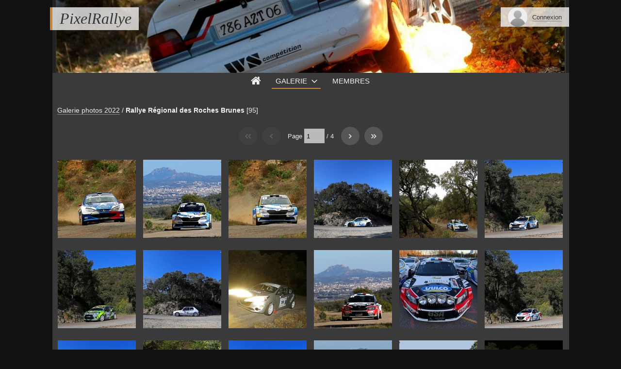

--- FILE ---
content_type: text/html; charset=UTF-8
request_url: https://www.pixelrallye.com/galerie/igaleriev3/igalerie/?q=album/50-jurbr2022
body_size: 17288
content:
<!DOCTYPE html>
<html lang="fr" class="nojs">

<head>
	<title>Rallye Régional des Roches Brunes - Page 1 - PixelRallye</title>
	<meta charset="utf-8">
	<meta name="viewport" content="width=device-width">
	<link rel="canonical" href="https://www.pixelrallye.com/galerie/igaleriev3/igalerie/?q=album/50-jurbr2022">
	<link rel="stylesheet" type="text/css" media="screen" title="style" href="/galerie/igaleriev3/igalerie/template/default/style/style.css?ec903fff96f89697360fd3554b7ac0b2">
	<style type="text/css" id="css_custom">::selection{background:rgb(205, 132, 45);}#header_top{background-color:rgb(205, 132, 45);}#user_links li#user_login a{color:rgb(205, 132, 45);}table.default th{background-color:rgb(205, 132, 45);border-left-color:rgb(205, 132, 45);border-top-color:rgb(205, 132, 45);border-bottom-color:rgb(205, 132, 45);}table.default th:last-child{border-right-color:rgb(205, 132, 45);}.field_error input,.field_error input:focus,.field_error select,.field_error select:focus,.field_error textarea,.field_error textarea:focus{border-color:rgb(205, 132, 45);outline-color:rgb(205, 132, 45);}form.standard .required::before{color:rgb(205, 132, 45);}form .field .password_container input[type] + .password_view a{background:rgb(205, 132, 45);}*[class^="message_"],*[class^="message_"]::before{color:rgb(205, 132, 45);}*[class^="message_"] a,*[class^="message_"] span{color:rgb(205, 132, 45);border-color:rgb(205, 132, 45);}.breadcrumb_filter .filter_name,.breadcrumb_filter #cat_name{color:rgb(205, 132, 45);border-color:rgb(205, 132, 45);}#page_breadcrumb span,#page_breadcrumb a{color:rgb(205, 132, 45);border-color:rgb(205, 132, 45);}#tools a:hover{color:rgb(205, 132, 45);}#thumbs_cat dt a:hover{border-color:rgb(205, 132, 45);outline-color:rgb(205, 132, 45);}#thumbs_cat .recent::after{background-color:rgb(205, 132, 45);}dl ul.stats li.rating span span,.thumbs_items dl ul.stats li.filter,#thumbs_cat dl.locked dt a:hover span::before{color:rgb(205, 132, 45);}dl ul.stats_icon{background:linear-gradient(90deg,transparent,rgb(205, 132, 45));}.thumbs_items.standard dt a:hover{outline-color:rgb(205, 132, 45);}.thumbs_items dt span.new::after{background-color:rgb(205, 132, 45);}.thumbs_items.selectable dl.selected dt a,.thumbs_items.selectable dl.selected dt a:hover{outline:2px solid rgb(205, 132, 45);}.thumbs_items.selectable dt .selection_icon{background-color:rgb(205, 132, 45);}#item.favorite::after,#item.selection::before{background-color:rgb(205, 132, 45);}#item_user_login,#item_user_login a{color:rgb(205, 132, 45);border-color:rgb(205, 132, 45);}#item_user_note > span,#item_user_note a span{color:rgb(205, 132, 45);}#comment_preview{background-color:rgb(205, 132, 45);}.comment_name,.comment_name a{color:rgb(205, 132, 45);border-color:rgb(205, 132, 45);}#popup_thumbs #thumbs_cat dl a:hover{border-color:rgb(205, 132, 45);}#member_menu li.current .member_menu_icon{background-color:rgb(205, 132, 45);}#member_page h2 > a{color:rgb(205, 132, 45);}#member_page_stats .link_number a{background-color:rgb(205, 132, 45);}#cat_tags li a{color:rgb(205, 132, 45);}#cat_tags li a:hover{border-bottom-color:rgb(205, 132, 45);}#bottom_stats li.rating,#bottom_stats li .icon:hover{color:rgb(205, 132, 45);}#bottom_links li,#bottom_online li{color:rgb(205, 132, 45);}#lang_switch li.current{outline-color:rgb(205, 132, 45);}#lang_switch li.current a{border-color:rgb(205, 132, 45);}#rss span:first-child{color:rgb(205, 132, 45);}#diaporama_auto_message,#diaporama_favorite.in::before,#diaporama_selection.in::before{background-color:rgb(205, 132, 45);}.box_menu li.current a{background-color:rgb(205, 132, 45);}.box_content{border-color:rgb(205, 132, 45);}#box_selection .selection_count a{background-color:rgb(205, 132, 45);}#search_options_link span,#search_options_link a:hover{color:rgb(205, 132, 45);}#history_type a.current{background:rgb(205, 132, 45);border-color:rgb(205, 132, 45);}@media (min-width:1180px){#header_top{background:none;}header.banner h1{border-left-color:rgb(205, 132, 45);}header.banner #header_top{background-color:rgb(205, 132, 45);}header.color #header_top{ background:rgb(205, 132, 45);}#menu li.current a,#menu #menu_gallery.current::before,#menu #menu_gallery.browse.current::before{border-bottom-color:rgb(205, 132, 45);color:rgb(205, 132, 45);}#user_links li#user_login a{border-color:rgb(205, 132, 45);}#browse li.current a,#browse li.current > span{background-color:rgb(205, 132, 45);}#item_prev a:hover,#item_next a:hover{color:rgb(205, 132, 45);}#page_comments .comment_message::before{background-color:rgb(205, 132, 45);}#page_comments .comment:hover .comment_thumb a{border-right-color:rgb(205, 132, 45);border-bottom-color:rgb(205, 132, 45);}#page_comments .comment:hover .comment_message,#page_comments .comment_thumb a:hover{border-color:rgb(205, 132, 45);}#member_menu li.current a,#member_menu a:focus,#member_menu li.current a:focus{border-color:rgb(205, 132, 45);}#member_menu li.current a > span::before,#member_menu li.current a,#member_menu a:focus > span::before,#member_menu li.current a:focus > span::before{background-color:rgb(205, 132, 45);}#member_menu li.current a::before,#member_menu li.current span + span::before,#member_menu li.current a::after,#member_menu a:focus::before,#member_menu a:focus span + span::before,#member_menu li.current a:focus::before,#member_menu li.current a:focus span + span::before{border-bottom-color:rgb(205, 132, 45);}#theme_options_content{border-right-color:rgb(205, 132, 45);}#theme_options h1,#theme_options_icon a{background-color:rgb(205, 132, 45);}}body{color:#f0f0f0;background:#111;}a{color:#f0f0f0;border-color:#888;}a:hover,a.js:hover{border-color:#f0f0f0;}#gallery_inner{background:#3A3A3A;}main{padding-bottom:20px;}#menu{background:#555;}#menu li a,#menu li a:hover,#menu li a::before,#menu li a:hover::before,#menu li.icon::before,#menu li.icon:hover::before{color:#f0f0f0;border-color:#808080;}#header_top{box-shadow:none;}#user_links ul{border:0;}#user_links ul a,#user_links ul a:hover{color:#3A3A3A;border-width:0;padding-left:15px;border-top:1px solid #808080;}#user_links li:first-child a{border-top:0;}#user_links li#user_login a{color:#333;}#user_links ul::before{display:none;}#user_links ul::after{top:-15px;border-bottom-color:white;}footer{border-top:0;margin-top:0;}footer p,footer a{color:#555;border-color:#555;}footer a:hover,footer a:hover span,#footer_lang a:hover,#footer_lang a:hover span{color:#777;border-color:#777;}#lang_switch::before{opacity:0.75;}#lang_switch ul{background:#3a3a3a;}#lang_switch li a,#lang_switch li a span,#lang_switch li a:hover{border:1px solid #5a5a5a;color:#a0a0a0;background:none;}#lang_switch li a span{border:none;}#lang_switch li a:hover,#lang_switch li a:hover span{border-color:#7a7a7a;color:#f0f0f0;}#lang_switch li.current{outline:1px solid #f0f0f0;}#lang_switch li.current a,#lang_switch li.current a span{border-color:#f0f0f0;color:#f0f0f0;}.box_menu a{background:#4D4D4D;color:white;border-color:#3A3A3A;}.box_menu a:hover{background:#3A3A3A;}.box_menu li.current a{background:rgb(205, 132, 45);}.box_content{border-color:rgb(205, 132, 45);background:#3A3A3A;}.box_page{box-shadow:none;}#box_selection .selection_title,.box_selection_select_tool span:first-child{color:white;}.box_selection_select_tool a:hover span:last-child{border-color:#F0F0F0;}#box_selection .selection_count a{background-color:rgb(205, 132, 45);}.box_buttons,#box_report{border:0;background:#4D4D4D;}#bottom{background:#4D4D4D;border-top:3px solid #808080;position:relative;top:1px;}#bottom h3{color:#f0f0f0;}#bottom_links li,#bottom_online li,#bottom_stats li .icon{color:#f0f0f0;}#bottom_stats li .icon:hover{color:#f0f0f0;text-shadow:2px 2px 3px rgb(205, 132, 45);}h3.icon{color:#ddd;font-weight:normal;}.error_page h2{color:#f0f0f0;}.error_page::after{color:#555;}.object_desc strong{color:#f0f0f0;}#breadcrumb .current{color:#f0f0f0;}.breadcrumb_filter .filter_name,.breadcrumb_filter #cat_name{color:#f0f0f0;border-color:#f0f0f0;}#page_breadcrumb span,#page_breadcrumb a{color:#f0f0f0;border-color:#f0f0f0;}#tools a{color:#f0f0f0;}#tools a:hover{color:#f0f0f0;text-shadow:2px 2px 3px rgb(205, 132, 45);}.pages .link > *{border:1px solid #6A6A6A;height:44px;width:44px;background:none;border:none;}.pages a:hover::after{background:#777;}.pages .first > *,.pages .last > *{width:44px;}.pages .link > span{background:none;border-color:#3A3A3A;}.pages .link > span::after{}.pages .link > *::after{background:#555;color:#ddd;border-radius:50%;}legend{color:#f0f0f0;}form.standard h2{color:#f0f0f0;text-shadow:2px 2px 3px rgb(205, 132, 45);}a.dt_now,a.dt_now:hover,a.dt_reset,a.dt_reset:hover{color:#f0f0f0;}input[type="checkbox"],input[type="radio"]:not(.leaflet-control-layers-selector){filter:grayscale(1) contrast(0.5) invert(1);}input[type="checkbox"]:checked,input[type="radio"]:not(.leaflet-control-layers-selector):checked{filter:grayscale(1) contrast(1) invert(1);}input[type="checkbox"]:disabled + label{color:#777;}input[type="email"],input[type="number"],input[type="password"],input[type="text"],input[type="url"],textarea,select{color:black;border-color:#BABABA;background:#BABABA;}input[type="email"]:focus,input[type="number"]:focus,input[type="password"]:focus,input[type="text"]:focus,input[type="url"]:focus,textarea:focus,select:focus{color:black;border-color:#EAEAEA;background:#EAEAEA;}select[disabled]{color:#777;border-color:#ddd;}.button,.button:active,.button:focus,.button:hover{border:none;background:rgb(205, 132, 45);color:#f0f0f0;padding:8px 12px;font-size:120%;box-shadow:none;}.button:focus,.button:hover{background:white;color:rgb(205, 132, 45);}.button:active{outline:2px solid rgb(205, 132, 45);box-shadow:0 0 6px rgb(205, 132, 45);}.button[disabled],.button[disabled]:active,.button[disabled]:focus,.button[disabled]:hover{color:#333;background:#666;border-color:#666;outline:none;box-shadow:none;}.js .button_file{background:#5A5A5A;padding:4px 12px;font-size:120%;}.js input[type="file"]:focus + label,.js .button_file:hover{background:#6A6A6A;}.js .button_file:active{outline:1px solid #ddd;}form.standard .required::before{color:#f0f0f0;}#register_form #password_validation_text span:last-child{color:#fff;}#new_password{color:#fff;border:0;background:#555;}table.default{box-shadow:5px 5px 10px #1A1A1A;background:#555;}table.default th{background:#707070;border:0;border-bottom:3px solid #A0A0A0;border-right:1px solid #888;color:#f0f0f0;}table.default th:last-child,table.default td:last-child{border-right:0;}table.default td{border:1px solid #666;border-width:0 1px 1px 0;background:none;}table.default tr:last-child td{border-bottom:0;}table.default tr:nth-child(odd) td{background:#505050;}#page_custom h1,#page_custom h2,#page_custom h3,#page_custom h4,#page_custom h5,#page_custom h6{color:#fff;}#upload_list{outline:none;background:#5A5A5A;color:black;}#upload_list.dragover{outline:3px dashed rgb(205, 132, 45);border-color:transparent;}#upload_list.dragleave{border-color:#808080;}#upload_startmsg{color:#e0e0e0;}#upload_list .upload_file_delete::before{color:black;}#upload_list .upload_file{border-color:#808080;background:#BABABA;}#upload_list .upload_file:last-child{border-bottom:0;}#upload_list .upload_file_body{overflow:hidden;border-left:4px solid #BABABA;}#upload_list .upload_file_progress > div{border-color:#808080;}#upload_list .upload_file_progress div div{background:#808080;}#upload_list .upload_file_warning .upload_file_body{border-left-color:#C30D0D;}#upload_list .upload_file_warning .upload_file_progress p{color:#C30D0D;}#upload_list .upload_file_error .upload_file_body{border-left-color:#C30D0D;}#upload_list .upload_file_error .upload_file_progress p{color:#C30D0D;}#upload_list .upload_file_success .upload_file_body{border-left-color:#5D7E24;}#upload_list .upload_file_success .upload_file_progress p{color:#5D7E24;}*[class^="message_"],*[class^="message_"]::before{color:#f0f0f0;}*[class^="message_"] a,*[class^="message_"] span{color:#f0f0f0;border-color:#f0f0f0;}#bottom_stats li.rating{color:#bbb;}#cat_tags li a{color:#F5F5F5;}#cat_tags li a:hover{border-bottom-color:#f0f0f0;}#worldmap .leaflet-popup-content-wrapper,#worldmap .leaflet-popup-tip{background:#3A3A3A;color:#f0f0f0;}#popup_thumbs #thumbs_cat dl a:hover{border-color:#C0C0C0;}#item{background:#050505;}video:focus{outline:0;}#item_title,#item_title a{color:#f0f0f0;}#item_columns ul li span{color:#f0f0f0;}#item_user_login,#item_user_login a{color:#f0f0f0;border-color:#888;font-weight:normal;}#item_user_login a:hover{border-color:#f0f0f0;}#item_note .rating{color:#eee;}#item_tags ul li a{border:0;background:#555;padding:8px 10px;}#item_tags ul li a:hover{background:#777;}#item_comments_add h3{color:#f0f0f0;border-color:#808080;}.comment_top{border-color:#808080;}.comment_name,.comment_name a{color:#f0f0f0;border-color:#f0f0f0;}.comment_date,.comment_date_short{color:#ddd;}.comment_edit a{color:#f0f0f0;}.comment_edit a:hover{color:#f0f0f0;text-shadow:2px 2px 3px rgb(205, 132, 45);}#page_comments .comment_top{background:#5a5a5a;}#page_comments .comment_message{border-color:#808080;}#page_comments .comment_thumb a,#page_comments .comment_thumb a:hover,#page_comments .comment:hover .comment_thumb a{border-color:#5a5a5a #808080 #808080 #5a5a5a;}#page_comments .comment_thumb a:hover{background:#6a6a6a;}#page_comments .comment:hover .comment_message{border-color:#808080;}.member_menu_icon{color:#f0f0f0;}#member_page h2 > a{color:#f0f0f0;text-shadow:2px 2px 2px rgb(205, 132, 45);}#member_page h2 span:not(#member_page_admin),#member_page h2 span a{color:#f0f0f0;}#member_page_description{border-color:#808080;border:none;}#member_page_content li span{color:#f0f0f0;}#member_page_edit_avatar h4{color:#f0f0f0;}#member_page_stats .link_number a{background-color:rgb(205, 132, 45);}#history_type a,#history_type a:hover{color:#F0F0F0;background:#5A5A5A;border-color:#5A5A5A;}#history_type a:hover{background:#6A6A6A;}#history_type a.current{color:#F0F0F0;background-color:rgb(205, 132, 45);border-color:rgb(205, 132, 45);}#history > div:nth-child(odd),#history > div:nth-child(even){border-color:#6A6A6A;}.history_date,.history_date a,#history_current{color:#f0f0f0;}.history_thumb{background:#444;}#thumbs_cat dt a,#thumbs_cat dt a:hover{border:1px solid #6A6A6A;border-radius:5px;outline:none;background:#555;}#thumbs_cat dt a:hover,.thumbs_items dt a:hover{box-shadow:0 0 15px #9A9A9A;}#thumbs_cat .title a{color:#F5F5F5;}#thumbs_cat .title a:hover{border-color:#f0f0f0;}#thumbs_cat dl ul.stats li,.thumbs_items dl ul.stats li,dl ul.stats li.rating span span{color:#bbb;font-weight:normal;}dl ul.stats li.rating span span{text-shadow:2px 2px 1px #333;}dl ul.stats li a{color:#bbb;}dl ul.stats li a:hover{border-color:#bbb;}#thumbs_cat dl.locked dt a span::before{color:#f0f0f0;}#thumbs_cat dl.locked dt a:hover span::before{color:#f0f0f0;text-shadow:2px 2px 2px rgb(205, 132, 45);}.thumbs_items dt a{background:#555;}.thumbs_items.standard dt a,.thumbs_items.standard dt a:hover{outline:1px solid #6A6A6A;background:#555;}.thumbs_items dd span.title a{font-weight:normal;color:#f0f0f0;}.thumbs_items dd span.title a:hover{border-color:#f0f0f0;}.thumbs_items dl ul.stats li.filter{color:#ddd;}.thumbs_items.selectable dl.selected dt a,.thumbs_items.selectable dl.selected dt a:hover{outline:2px solid rgb(205, 132, 45);}.thumbs_items.selectable dt .selection_icon{background-color:rgb(205, 132, 45);}.thumbs_items dl ul.stats_icon{top:-1px;right:-1px;height:calc(100% + 2px);}#rss span:first-child{color:#f0f0f0;}#rss span:last-child{color:#f0f0f0;border-color:#888;}#rss a:hover span:last-child{border-color:#f0f0f0;}#search_options_link a{color:#ddd;}#search_options_link span,#search_options_link a:hover span{color:rgb(205, 132, 45);}#search_query_container a{color:#ddd;}#search_query_container a:hover,#search_infos span::before,#search_options_link a:hover{color:#fff;}#debug .log{background:#4D4D4D;margin:20px 0;border-color:#111;border:0;}#debug .log p{background:#3A3A3A;border-color:#808080;padding:10px;}#debug .log pre{padding-bottom:20px;}#debug #debug_sql{background:#3A3A3A;}#debug #debug_sql td,#debug #debug_sql th{border:1px solid #555;}@media (min-width:1180px){body{background:#2A2A2A;}body.bg{background:#111;}#gallery_inner{background:none;box-shadow:none;}body.bg #gallery_inner{background:#3A3A3A;box-shadow:none;padding-bottom:0;}#bottom{background:none;border:none;}body.bg #bottom{background:#4A4A4A;border-top:3px solid #808080;}footer{border-top:1px solid #4A4A4A;}body.bg footer{border:none;margin-top:0;}footer p,footer a{color:#808080;border-color:#808080;}body.bg footer p,body.bg footer a{color:#555;border-color:#555;}footer a:hover,footer a:hover span{color:#aaa;border-color:#aaa;}body.bg footer a:hover,body.bg footer a:hover span{color:#777;border-color:#777;}#menu{background:none;}#menu li a{color:#F5F5F5;border:none;}#menu li a:hover{color:#f0f0f0;}#menu li.current a,#menu li.current a:hover{color:#F5F5F5;border-color:rgb(205, 132, 45);text-shadow:none;}#menu li:not(.current) a::after{content:'';display:block;height:2px;background:#f0f0f0;width:0;position:absolute;bottom:-2px;left:50%;transition:all 0.2s ease-out;}#menu li:not(.current) a:hover::after{left:0;width:100%;transition:all 0.2s ease-in;}#menu #menu_gallery.browse::before,#menu #menu_gallery.browse:hover::before,#menu #menu_gallery.browse.current::before,#menu #menu_gallery.browse.current:hover::before{color:#F5F5F5;}header h1 a{color:#f0f0f0;}header.banner h1 a{color:#333;}header.banner #header_top{background-color:transparent;}#user_links ul a{padding:0;border-width:0 0 1px;color:#f0f0f0;}#user_links ul a:hover{padding:0;border-width:0 0 2px;color:#f0f0f0;}#user_links li#user_login a{border-color:#808080;color:#f0f0f0;}#user_links li#user_login a:hover{border-width:2px;}header.banner #user_links ul a,header.banner #user_links ul a:hover,header.banner #user_links li#user_login a{color:#333;}#user_style_large a{color:#eee;background:#2A2A2A;}#user_style_large a:hover{color:#fff;}.field_sublvl{border-color:#808080;}.pages .link > *{height:38px;width:38px;}.pages .first > *,.pages .last > *{width:38px;}#item_prev a,#item_next a{color:#d0d0d0;}#item_prev a:hover,#item_next a:hover{color:#f0f0f0;text-shadow:2px 2px 3px rgb(205, 132, 45);}#item_stats li{color:#f0f0f0;}#browse ul{color:white;border:none;}#browse li:not(.current):hover a,#browse li:not(.current):hover > span{background:#4a4a4a;}#browse ul li > span[data-status]:hover,#browse ul li.current > span[data-status]:hover{background:#3a3a3a;}#browse li[class*="locked"] a span::before{color:#f0f0f0;}#browse li[class*="locked"].current a span::before{color:#f0f0f0;}.box_page{box-shadow:8px 8px 10px #1A1A1A;}.box_arrow:not(#user_menu){border-color:#808080;box-shadow:8px 8px 10px #1A1A1A;background:hsla(255,0%,32.94%,0.95);}.arrow_top,.arrow_top_border{border-bottom-color:#808080;}.arrow_top{border-bottom-color:#545454;}#viewer img{border:5px solid #333;border-radius:0;background:#333;}#viewer img:not([data-type="image/jpeg"]){background:white;}dl ul.stats li.rating span span{font-size:150%;}#member_menu a{border:0;background:#5a5a5a;border-left:5px solid #5a5a5a;}#member_menu a > span{padding-left:5px;height:auto;}#member_menu a:focus,#member_menu a:hover{border-color:#4D4D4D;border-left:5px solid rgb(205, 132, 45);}#member_menu a::before,#member_menu a::after,#member_menu span + span::before,#member_menu span + span::after,#member_menu a > span::before{display:none;}#page_comments .comment_message::before{background:#f0f0f0;}#theme_options_content{background:#3A3A3A;}#theme_options .theme_options_sep{border-color:#808080;}#theme_options form > div:nth-child(3){border:0;border-top:1px solid #808080;background:#4D4D4D;}#theme_options .infos_icon,.theme_file_icons span[data-dir]{color:#f0f0f0;}.theme_file_icons span[data-dir].load{color:#787878;}#theme_palette{background:#111;}#theme_palette span[data-code]::before{border-color:#111;}div[id^="theme_report"]{background:#4D4D4D;}.theme_textures{border-color:#6a6a6a;}.theme_textures_prev,.theme_textures_next{border-color:#6a6a6a;}.theme_textures_prev span,.theme_textures_next span{color:#ddd;}.theme_textures_images > div{border-color:#6a6a6a;}.theme_textures_prev:hover,.theme_textures_next:hover,.theme_textures_prev:hover span,.theme_textures_next:hover span{background:#4a4a4a;color:white;}.theme_textures_prev.disabled,.theme_textures_next.disabled,.theme_textures_prev.disabled span,.theme_textures_next.disabled span{color:#5a5a5a;background:none;}.theme_textures_images > div.selected::after{background:rgb(205, 132, 45);color:#f0f0f0;border:1px solid white;}}@media(min-width:1180px){header.banner #header_top{height:150px}header.banner #header_top{background-image:url(/galerie/igaleriev3/igalerie/images/banners/banniere1.jpg)}}</style>


	<script type="text/javascript" src="/galerie/igaleriev3/igalerie/js/jquery/jquery.js?ec903fff96f89697360fd3554b7ac0b2"></script>

	<script type="text/javascript" src="/galerie/igaleriev3/igalerie/template/default/js/gallery.js?ec903fff96f89697360fd3554b7ac0b2"></script>
	<script nonce="YldOYW9HYXcwNnlkMzNMdzBSZkt5NDg2" type="text/javascript">
	var anticsrf = "2cedd0d23663fb52a063d5485e6d719ceb756453";
	var gallery_path = "/galerie/igaleriev3/igalerie";
	var page = 1;
	var q = "album/50-jurbr2022";
	var q_pageless = "album/50-jurbr2022";
	var user_style = 'dark';
	var user_style_change = 0;
	var user_style_params_json = {};
	</script>

</head>

<body id="section_album" class="bg">

<div id="gallery" data-auth="0">
<div id="gallery_inner">
	<header class="user banner">
		<div id="header_top">
			<a id="menu_link" href="javascript:;">&#xe966;</a>
			<div id="title">
				<h1><a href="/galerie/igaleriev3/igalerie/">PixelRallye</a></h1>
			</div>
			<div id="user_links">
				<a class="box_arrow_link box_arrow_custom" data-box="user_menu" href="javascript:;"><img src="/galerie/igaleriev3/igalerie/images/avatars/default.png"></a>
				<ul class="box_arrow box_arrow_small_screen" id="user_menu">
					<li id="user_avatar"><a data-box-name="box_login" href="/galerie/igaleriev3/igalerie/?q=login"><img src="/galerie/igaleriev3/igalerie/images/avatars/default.png"></a></li>
					<li id="user_connection"><a data-box-name="box_login" href="/galerie/igaleriev3/igalerie/?q=login">Connexion</a></li>
				</ul>
			</div>
		</div>
		<div data-option-display="menu">
			<nav id="menu">
				<ul>
					<li data-option-display="menu_home" id="menu_home_icon" class="icon"><a href="/galerie/igaleriev3/igalerie/"><span>&#xe906;</span></a></li>
					<li id="menu_gallery" class="browse current">
						<a class="box_arrow_link" data-box="browse" href="/galerie/igaleriev3/igalerie/">Galerie</a>
					</li>
					<li id="menu_members"><a href="/galerie/igaleriev3/igalerie/?q=members">Membres</a></li>
				</ul>
			</nav>
		</div>
	</header>
	<div id="content">

		<main>
<div id="top"></div>

<div id="breadcrumb_tools" data-category-id="50">
<nav id="section_nav">

	<p id="breadcrumb">
		<a href="/galerie/igaleriev3/igalerie/?q=category/36-galerie-photos-2021/page/6">Galerie photos 2022</a>
		<span class="sep">/</span>
		<a class="current" href="/galerie/igaleriev3/igalerie/?q=album/50-jurbr2022">Rallye Régional des Roches Brunes</a>
		<span id="objects_count">[95]</span>
	</p>

</nav>
	<ul id="tools" class="cat">
		<li id="link_next">
			<a href="/galerie/igaleriev3/igalerie/?q=album/50-jurbr2022/page/2#top">&#xf054;</a>
		</li>
	</ul>
</div>

<script nonce="YldOYW9HYXcwNnlkMzNMdzBSZkt5NDg2" type="text/javascript">
var category_id = 50;
</script>





<div id="pages_top">
<nav class="pages">
	<div class="link first"><span><span>&lt;&lt;</span></span></div>
	<div class="link prev"><span><span>&lt;</span></span></div>
	<form action="/galerie/igaleriev3/igalerie/?q=album/50-jurbr2022" method="post">
		Page		<input name="anticsrf" type="hidden" value="2cedd0d23663fb52a063d5485e6d719ceb756453">
		<input name="anchor" type="hidden" value="top">
		<input name="page" type="text" value="1" maxlength="12" size="6">
		/
		<span class="count">4</span>
	</form>
	<div class="link next"><a href="/galerie/igaleriev3/igalerie/?q=album/50-jurbr2022/page/2#top"><span>&gt;</span></a></div>
	<div class="link last"><a href="/galerie/igaleriev3/igalerie/?q=album/50-jurbr2022/page/4#top"><span>&gt;&gt;</span></a></div>
</nav>
</div>

<div id="page_thumbs" class="thumbs_items square">
	<dl class="" data-id="3176">
		<dt>
			<a				href="/galerie/igaleriev3/igalerie/?q=item/3176-29-0#top">
				<img src="/galerie/igaleriev3/igalerie/cache/thumbs/3176-94b9e3e88cd930290ce053562c9ea8ab.jpg">
				<ul class="stats_icon">
					<li class="views">
						<span>88</span>
						<span class="icon">&#xe907;</span>
					</li>
					<li class="votes">
						<span>0</span>
						<span class="icon">&#xe9d9;</span>
					</li>
				</ul>
			</a>
		</dt>
	</dl>
	<dl class="" data-id="3199">
		<dt>
			<a				href="/galerie/igaleriev3/igalerie/?q=item/3199-3-0#top">
				<img src="/galerie/igaleriev3/igalerie/cache/thumbs/3199-a600649a6a5e9ad4357aabb1a021344e.jpg">
				<ul class="stats_icon">
					<li class="views">
						<span>92</span>
						<span class="icon">&#xe907;</span>
					</li>
					<li class="votes">
						<span>0</span>
						<span class="icon">&#xe9d9;</span>
					</li>
				</ul>
			</a>
		</dt>
	</dl>
	<dl class="" data-id="3187">
		<dt>
			<a				href="/galerie/igaleriev3/igalerie/?q=item/3187-3-1#top">
				<img src="/galerie/igaleriev3/igalerie/cache/thumbs/3187-fba2b4defde62dc390213d549e09ae79.jpg">
				<ul class="stats_icon">
					<li class="views">
						<span>94</span>
						<span class="icon">&#xe907;</span>
					</li>
					<li class="votes">
						<span>0</span>
						<span class="icon">&#xe9d9;</span>
					</li>
				</ul>
			</a>
		</dt>
	</dl>
	<dl class="" data-id="3164">
		<dt>
			<a				href="/galerie/igaleriev3/igalerie/?q=item/3164-3-3#top">
				<img src="/galerie/igaleriev3/igalerie/cache/thumbs/3164-2f79e3c5b8193761b2b360311d575286.jpg">
				<ul class="stats_icon">
					<li class="views">
						<span>67</span>
						<span class="icon">&#xe907;</span>
					</li>
					<li class="votes">
						<span>0</span>
						<span class="icon">&#xe9d9;</span>
					</li>
				</ul>
			</a>
		</dt>
	</dl>
	<dl class="" data-id="3165">
		<dt>
			<a				href="/galerie/igaleriev3/igalerie/?q=item/3165-3-4#top">
				<img src="/galerie/igaleriev3/igalerie/cache/thumbs/3165-4c5a634feed54faedc5ae5b45554fe44.jpg">
				<ul class="stats_icon">
					<li class="views">
						<span>69</span>
						<span class="icon">&#xe907;</span>
					</li>
					<li class="votes">
						<span>0</span>
						<span class="icon">&#xe9d9;</span>
					</li>
				</ul>
			</a>
		</dt>
	</dl>
	<dl class="" data-id="3198">
		<dt>
			<a				href="/galerie/igaleriev3/igalerie/?q=item/3198-3-7#top">
				<img src="/galerie/igaleriev3/igalerie/cache/thumbs/3198-a12dbc650ab3faddd5019364365569d2.jpg">
				<ul class="stats_icon">
					<li class="views">
						<span>95</span>
						<span class="icon">&#xe907;</span>
					</li>
					<li class="votes">
						<span>0</span>
						<span class="icon">&#xe9d9;</span>
					</li>
				</ul>
			</a>
		</dt>
	</dl>
	<dl class="" data-id="3171">
		<dt>
			<a				href="/galerie/igaleriev3/igalerie/?q=item/3171-30-0#top">
				<img src="/galerie/igaleriev3/igalerie/cache/thumbs/3171-fe91ad96830216811f79048040448e35.jpg">
				<ul class="stats_icon">
					<li class="views">
						<span>76</span>
						<span class="icon">&#xe907;</span>
					</li>
					<li class="votes">
						<span>0</span>
						<span class="icon">&#xe9d9;</span>
					</li>
				</ul>
			</a>
		</dt>
	</dl>
	<dl class="" data-id="3175">
		<dt>
			<a				href="/galerie/igaleriev3/igalerie/?q=item/3175-33-0#top">
				<img src="/galerie/igaleriev3/igalerie/cache/thumbs/3175-dcf01fa77b4ca5924e09af1181f9c391.jpg">
				<ul class="stats_icon">
					<li class="views">
						<span>78</span>
						<span class="icon">&#xe907;</span>
					</li>
					<li class="votes">
						<span>0</span>
						<span class="icon">&#xe9d9;</span>
					</li>
				</ul>
			</a>
		</dt>
	</dl>
	<dl class="" data-id="3186">
		<dt>
			<a				href="/galerie/igaleriev3/igalerie/?q=item/3186-38-0#top">
				<img src="/galerie/igaleriev3/igalerie/cache/thumbs/3186-cf31ee79d972625ab77a090cbc599e7f.jpg">
				<ul class="stats_icon">
					<li class="views">
						<span>93</span>
						<span class="icon">&#xe907;</span>
					</li>
					<li class="votes">
						<span>0</span>
						<span class="icon">&#xe9d9;</span>
					</li>
				</ul>
			</a>
		</dt>
	</dl>
	<dl class="" data-id="3174">
		<dt>
			<a				href="/galerie/igaleriev3/igalerie/?q=item/3174-4-1#top">
				<img src="/galerie/igaleriev3/igalerie/cache/thumbs/3174-1360b5c61b7d6d85d775a595db69fc0e.jpg">
				<ul class="stats_icon">
					<li class="views">
						<span>77</span>
						<span class="icon">&#xe907;</span>
					</li>
					<li class="votes">
						<span>0</span>
						<span class="icon">&#xe9d9;</span>
					</li>
				</ul>
			</a>
		</dt>
	</dl>
	<dl class="" data-id="3185">
		<dt>
			<a				href="/galerie/igaleriev3/igalerie/?q=item/3185-4-2#top">
				<img src="/galerie/igaleriev3/igalerie/cache/thumbs/3185-3e16e2251a5cbe121f934f29a85e55cf.jpg">
				<ul class="stats_icon">
					<li class="views">
						<span>95</span>
						<span class="icon">&#xe907;</span>
					</li>
					<li class="votes">
						<span>0</span>
						<span class="icon">&#xe9d9;</span>
					</li>
				</ul>
			</a>
		</dt>
	</dl>
	<dl class="" data-id="3195">
		<dt>
			<a				href="/galerie/igaleriev3/igalerie/?q=item/3195-41-1#top">
				<img src="/galerie/igaleriev3/igalerie/cache/thumbs/3195-aa787d47f7bc3c0e9be1d37ecd9b0094.jpg">
				<ul class="stats_icon">
					<li class="views">
						<span>90</span>
						<span class="icon">&#xe907;</span>
					</li>
					<li class="votes">
						<span>0</span>
						<span class="icon">&#xe9d9;</span>
					</li>
				</ul>
			</a>
		</dt>
	</dl>
	<dl class="" data-id="3162">
		<dt>
			<a				href="/galerie/igaleriev3/igalerie/?q=item/3162-41-2#top">
				<img src="/galerie/igaleriev3/igalerie/cache/thumbs/3162-00fac680f8f287e918f2a41bfdcf5328.jpg">
				<ul class="stats_icon">
					<li class="views">
						<span>70</span>
						<span class="icon">&#xe907;</span>
					</li>
					<li class="votes">
						<span>0</span>
						<span class="icon">&#xe9d9;</span>
					</li>
				</ul>
			</a>
		</dt>
	</dl>
	<dl class="" data-id="3193">
		<dt>
			<a				href="/galerie/igaleriev3/igalerie/?q=item/3193-42-0#top">
				<img src="/galerie/igaleriev3/igalerie/cache/thumbs/3193-83a4fd7e30439826cda1d90032537c05.jpg">
				<ul class="stats_icon">
					<li class="views">
						<span>101</span>
						<span class="icon">&#xe907;</span>
					</li>
					<li class="votes">
						<span>0</span>
						<span class="icon">&#xe9d9;</span>
					</li>
				</ul>
			</a>
		</dt>
	</dl>
	<dl class="" data-id="3167">
		<dt>
			<a				href="/galerie/igaleriev3/igalerie/?q=item/3167-43-4#top">
				<img src="/galerie/igaleriev3/igalerie/cache/thumbs/3167-8e39f2866d237e1b013d07f8e163ac5f.jpg">
				<ul class="stats_icon">
					<li class="views">
						<span>75</span>
						<span class="icon">&#xe907;</span>
					</li>
					<li class="votes">
						<span>0</span>
						<span class="icon">&#xe9d9;</span>
					</li>
				</ul>
			</a>
		</dt>
	</dl>
	<dl class="" data-id="3200">
		<dt>
			<a				href="/galerie/igaleriev3/igalerie/?q=item/3200-43-7#top">
				<img src="/galerie/igaleriev3/igalerie/cache/thumbs/3200-bfc8fc36ab5daf00ff26d87221b5c065.jpg">
				<ul class="stats_icon">
					<li class="views">
						<span>90</span>
						<span class="icon">&#xe907;</span>
					</li>
					<li class="votes">
						<span>0</span>
						<span class="icon">&#xe9d9;</span>
					</li>
				</ul>
			</a>
		</dt>
	</dl>
	<dl class="" data-id="3166">
		<dt>
			<a				href="/galerie/igaleriev3/igalerie/?q=item/3166-48-0#top">
				<img src="/galerie/igaleriev3/igalerie/cache/thumbs/3166-8930072872c8b6c215917b8de3c08b69.jpg">
				<ul class="stats_icon">
					<li class="views">
						<span>77</span>
						<span class="icon">&#xe907;</span>
					</li>
					<li class="votes">
						<span>0</span>
						<span class="icon">&#xe9d9;</span>
					</li>
				</ul>
			</a>
		</dt>
	</dl>
	<dl class="" data-id="3181">
		<dt>
			<a				href="/galerie/igaleriev3/igalerie/?q=item/3181-5-1#top">
				<img src="/galerie/igaleriev3/igalerie/cache/thumbs/3181-f8b0f1c111c6da13a1ed3d01b098beae.jpg">
				<ul class="stats_icon">
					<li class="views">
						<span>93</span>
						<span class="icon">&#xe907;</span>
					</li>
					<li class="votes">
						<span>0</span>
						<span class="icon">&#xe9d9;</span>
					</li>
				</ul>
			</a>
		</dt>
	</dl>
	<dl class="" data-id="3194">
		<dt>
			<a				href="/galerie/igaleriev3/igalerie/?q=item/3194-5-2#top">
				<img src="/galerie/igaleriev3/igalerie/cache/thumbs/3194-981f375acbada32668937ee63dfad586.jpg">
				<ul class="stats_icon">
					<li class="views">
						<span>93</span>
						<span class="icon">&#xe907;</span>
					</li>
					<li class="votes">
						<span>0</span>
						<span class="icon">&#xe9d9;</span>
					</li>
				</ul>
			</a>
		</dt>
	</dl>
	<dl class="" data-id="3182">
		<dt>
			<a				href="/galerie/igaleriev3/igalerie/?q=item/3182-5-2#top">
				<img src="/galerie/igaleriev3/igalerie/cache/thumbs/3182-9caf0b0b42a1a991cb5176c033eab84f.jpg">
				<ul class="stats_icon">
					<li class="views">
						<span>89</span>
						<span class="icon">&#xe907;</span>
					</li>
					<li class="votes">
						<span>0</span>
						<span class="icon">&#xe9d9;</span>
					</li>
				</ul>
			</a>
		</dt>
	</dl>
	<dl class="" data-id="3172">
		<dt>
			<a				href="/galerie/igaleriev3/igalerie/?q=item/3172-5-9#top">
				<img src="/galerie/igaleriev3/igalerie/cache/thumbs/3172-4737f6fb7b6535222ed8b678e396672e.jpg">
				<ul class="stats_icon">
					<li class="views">
						<span>75</span>
						<span class="icon">&#xe907;</span>
					</li>
					<li class="votes">
						<span>0</span>
						<span class="icon">&#xe9d9;</span>
					</li>
				</ul>
			</a>
		</dt>
	</dl>
	<dl class="" data-id="3197">
		<dt>
			<a				href="/galerie/igaleriev3/igalerie/?q=item/3197-55-0#top">
				<img src="/galerie/igaleriev3/igalerie/cache/thumbs/3197-c32e41b247868cfecc89f4882cb577a0.jpg">
				<ul class="stats_icon">
					<li class="views">
						<span>93</span>
						<span class="icon">&#xe907;</span>
					</li>
					<li class="votes">
						<span>0</span>
						<span class="icon">&#xe9d9;</span>
					</li>
				</ul>
			</a>
		</dt>
	</dl>
	<dl class="" data-id="3161">
		<dt>
			<a				href="/galerie/igaleriev3/igalerie/?q=item/3161-6-1#top">
				<img src="/galerie/igaleriev3/igalerie/cache/thumbs/3161-92a310552638bfbb5bb79e839aa91434.jpg">
				<ul class="stats_icon">
					<li class="views">
						<span>75</span>
						<span class="icon">&#xe907;</span>
					</li>
					<li class="votes">
						<span>0</span>
						<span class="icon">&#xe9d9;</span>
					</li>
				</ul>
			</a>
		</dt>
	</dl>
	<dl class="" data-id="3196">
		<dt>
			<a				href="/galerie/igaleriev3/igalerie/?q=item/3196-6-2#top">
				<img src="/galerie/igaleriev3/igalerie/cache/thumbs/3196-6ee081a0e5211df0f04b139c6c26fdde.jpg">
				<ul class="stats_icon">
					<li class="views">
						<span>92</span>
						<span class="icon">&#xe907;</span>
					</li>
					<li class="votes">
						<span>0</span>
						<span class="icon">&#xe9d9;</span>
					</li>
				</ul>
			</a>
		</dt>
	</dl>
</div>

<nav class="pages">
	<div class="link first"><span><span>&lt;&lt;</span></span></div>
	<div class="link prev"><span><span>&lt;</span></span></div>
	<form action="/galerie/igaleriev3/igalerie/?q=album/50-jurbr2022" method="post">
		Page		<input name="anticsrf" type="hidden" value="2cedd0d23663fb52a063d5485e6d719ceb756453">
		<input name="anchor" type="hidden" value="top">
		<input name="page" type="text" value="1" maxlength="12" size="6">
		/
		<span class="count">4</span>
	</form>
	<div class="link next"><a href="/galerie/igaleriev3/igalerie/?q=album/50-jurbr2022/page/2#top"><span>&gt;</span></a></div>
	<div class="link last"><a href="/galerie/igaleriev3/igalerie/?q=album/50-jurbr2022/page/4#top"><span>&gt;&gt;</span></a></div>
</nav>


		</main>

<div id="bottom">
	<div class="bottom_item" id="bottom_stats">
		<h3 class="bottom_title">Statistiques</h3>
		<ul>
			<li>
				<a href="/galerie/igaleriev3/igalerie/?q=album/50/images">95 photos</a>
			</li>
			<li>
				0 nouvelle photo			</li>
			<li>
				<a href="/galerie/igaleriev3/igalerie/?q=album/50/views">6 401 vues</a>
			</li>
			<li>
				0 vote			</li>
		</ul>
	</div>
</div>
		<div id="browse" class="box_arrow" data-levels="2" data-subcats="1">
			<div id="browse_inner">
				<p id="browse_search" class="field"><input name="search" type="text"></p>
				<ul>
					<li data-level="0" data-visible="1" data-id="1" data-parents="1" class="">
						<span data-status="+">+</span>
						<a href="/galerie/igaleriev3/igalerie/?q=category/1-galerie">
							<span>galerie</span>
						</a>
					</li>
					<li data-level="1" data-visible="1" data-id="2" data-parents="1" class="">
						<span data-status="+">+</span>
						<a href="/galerie/igaleriev3/igalerie/?q=category/2-2021">
							<span>Galerie photos 2021</span>
						</a>
					</li>
					<li data-level="2" data-visible="0" data-id="21" data-parents="1.2" class="">
						<span>&nbsp;</span>
						<a href="/galerie/igaleriev3/igalerie/?q=album/21-essais-alpine-a110-rgt-de-belloy">
							<span>Essais Alpine A110 RGT De Belloy</span>
						</a>
					</li>
					<li data-level="2" data-visible="0" data-id="22" data-parents="1.2" class="">
						<span>&nbsp;</span>
						<a href="/galerie/igaleriev3/igalerie/?q=album/22-essais-alpine-a110-rgt-delecour">
							<span>Essais Alpine A110 RGT Delecour</span>
						</a>
					</li>
					<li data-level="2" data-visible="0" data-id="12" data-parents="1.2" class="">
						<span>&nbsp;</span>
						<a href="/galerie/igaleriev3/igalerie/?q=album/12-juessaiantibesciamin2021">
							<span>Essais Alpine RGT Ciamin</span>
						</a>
					</li>
					<li data-level="2" data-visible="0" data-id="18" data-parents="1.2" class="">
						<span>&nbsp;</span>
						<a href="/galerie/igaleriev3/igalerie/?q=album/18-essais-clio-f214-moisson">
							<span>Essais Clio F214 Moisson</span>
						</a>
					</li>
					<li data-level="2" data-visible="0" data-id="13" data-parents="1.2" class="">
						<span>&nbsp;</span>
						<a href="/galerie/igaleriev3/igalerie/?q=album/13-essais-clio-rc4-fotia">
							<span>Essais Clio RC4 Fotia</span>
						</a>
					</li>
					<li data-level="2" data-visible="0" data-id="27" data-parents="1.2" class="">
						<span>&nbsp;</span>
						<a href="/galerie/igaleriev3/igalerie/?q=album/27-essais-ford-fiesta-r5-cais">
							<span>Essais Ford Fiesta R5 Cais</span>
						</a>
					</li>
					<li data-level="2" data-visible="0" data-id="25" data-parents="1.2" class="">
						<span>&nbsp;</span>
						<a href="/galerie/igaleriev3/igalerie/?q=album/25-essais-ford-puma-wrc-greensmith-fourmaux">
							<span>Essais Ford Puma WRC Greensmith - Fourmaux</span>
						</a>
					</li>
					<li data-level="2" data-visible="0" data-id="24" data-parents="1.2" class="">
						<span>&nbsp;</span>
						<a href="/galerie/igaleriev3/igalerie/?q=album/24-essais-ford-puma-wrc-loeb">
							<span>Essais Ford Puma WRC Loeb</span>
						</a>
					</li>
					<li data-level="2" data-visible="0" data-id="29" data-parents="1.2" class="">
						<span>&nbsp;</span>
						<a href="/galerie/igaleriev3/igalerie/?q=album/29-essais-hyundai-i20-r5-suninen">
							<span>Essais Hyundai i20 R5 Suninen</span>
						</a>
					</li>
					<li data-level="2" data-visible="0" data-id="33" data-parents="1.2" class="">
						<span>&nbsp;</span>
						<a href="/galerie/igaleriev3/igalerie/?q=album/33-essais-hyundai-i20-wrc-neuville">
							<span>Essais Hyundai i20 WRC Neuville</span>
						</a>
					</li>
					<li data-level="2" data-visible="0" data-id="31" data-parents="1.2" class="">
						<span>&nbsp;</span>
						<a href="/galerie/igaleriev3/igalerie/?q=album/31-essais-huinday-i20-wrc-solberg">
							<span>Essais Hyundai i20 WRC Solberg</span>
						</a>
					</li>
					<li data-level="2" data-visible="0" data-id="34" data-parents="1.2" class="">
						<span>&nbsp;</span>
						<a href="/galerie/igaleriev3/igalerie/?q=album/34-essais-hyundai-i20-wrc-tanak">
							<span>Essais Hyundai i20 WRC Tanak</span>
						</a>
					</li>
					<li data-level="2" data-visible="0" data-id="10" data-parents="1.2" class="">
						<span>&nbsp;</span>
						<a href="/galerie/igaleriev3/igalerie/?q=album/10-juessaiantibes2021">
							<span>Essais Rallye d&#039;Antibes</span>
						</a>
					</li>
					<li data-level="2" data-visible="0" data-id="19" data-parents="1.2" class="">
						<span>&nbsp;</span>
						<a href="/galerie/igaleriev3/igalerie/?q=album/19-essais-rallye-haut-pays-nicois">
							<span>Essais Rallye Haut Pays Niçois</span>
						</a>
					</li>
					<li data-level="2" data-visible="0" data-id="17" data-parents="1.2" class="">
						<span>&nbsp;</span>
						<a href="/galerie/igaleriev3/igalerie/?q=album/17-essais-skoda-fabia-r5-ciamin">
							<span>Essais Skoda Fabia R5 Ciamin</span>
						</a>
					</li>
					<li data-level="2" data-visible="0" data-id="23" data-parents="1.2" class="">
						<span>&nbsp;</span>
						<a href="/galerie/igaleriev3/igalerie/?q=album/23-essais-toyota-yaris-hybride-evans">
							<span>Essais Toyota Yaris WRC Evans</span>
						</a>
					</li>
					<li data-level="2" data-visible="0" data-id="30" data-parents="1.2" class="">
						<span>&nbsp;</span>
						<a href="/galerie/igaleriev3/igalerie/?q=album/30-essais-toyota-yaris-wrc-evans">
							<span>Essais Toyota Yaris WRC Evans</span>
						</a>
					</li>
					<li data-level="2" data-visible="0" data-id="28" data-parents="1.2" class="">
						<span>&nbsp;</span>
						<a href="/galerie/igaleriev3/igalerie/?q=album/28-essais-toyota-yaris-wrc-katsuta">
							<span>Essais Toyota Yaris WRC Katsuta</span>
						</a>
					</li>
					<li data-level="2" data-visible="0" data-id="35" data-parents="1.2" class="">
						<span>&nbsp;</span>
						<a href="/galerie/igaleriev3/igalerie/?q=album/35-essais-toyota-yaris-wrc-ogier">
							<span>Essais Toyota Yaris WRC Ogier</span>
						</a>
					</li>
					<li data-level="2" data-visible="0" data-id="32" data-parents="1.2" class="">
						<span>&nbsp;</span>
						<a href="/galerie/igaleriev3/igalerie/?q=album/32-essais-toyota-yaris-wrc-rovanpera">
							<span>Essais Toyota Yaris WRC Rovanpera</span>
						</a>
					</li>
					<li data-level="2" data-visible="0" data-id="14" data-parents="1.2" class="">
						<span>&nbsp;</span>
						<a href="/galerie/igaleriev3/igalerie/?q=album/14-ffsa-gt-le-castellet">
							<span>FFSA GT Le Castellet</span>
						</a>
					</li>
					<li data-level="2" data-visible="0" data-id="15" data-parents="1.2" class="">
						<span>&nbsp;</span>
						<a href="/galerie/igaleriev3/igalerie/?q=album/15-rally-merende">
							<span>Rally Merende</span>
						</a>
					</li>
					<li data-level="2" data-visible="0" data-id="11" data-parents="1.2" class="">
						<span>&nbsp;</span>
						<a href="/galerie/igaleriev3/igalerie/?q=album/11-juantibes2021">
							<span>Rallye d&#039;Antibes Côte d&#039;Azur</span>
						</a>
					</li>
					<li data-level="2" data-visible="0" data-id="16" data-parents="1.2" class="">
						<span>&nbsp;</span>
						<a href="/galerie/igaleriev3/igalerie/?q=album/16-rallyecroisette2021">
							<span>Rallye de la Croisette</span>
						</a>
					</li>
					<li data-level="2" data-visible="0" data-id="7" data-parents="1.2" class="">
						<span>&nbsp;</span>
						<a href="/galerie/igaleriev3/igalerie/?q=album/7-rallye-du-pays-vencois">
							<span>Rallye du Pays Vençois</span>
						</a>
					</li>
					<li data-level="2" data-visible="0" data-id="26" data-parents="1.2" class="">
						<span>&nbsp;</span>
						<a href="/galerie/igaleriev3/igalerie/?q=album/26-rallye-du-var">
							<span>Rallye du Var</span>
						</a>
					</li>
					<li data-level="2" data-visible="0" data-id="9" data-parents="1.2" class="">
						<span>&nbsp;</span>
						<a href="/galerie/igaleriev3/igalerie/?q=album/9-jugrasse2021">
							<span>Rallye Grasse Alpin</span>
						</a>
					</li>
					<li data-level="2" data-visible="0" data-id="8" data-parents="1.2" class="">
						<span>&nbsp;</span>
						<a href="/galerie/igaleriev3/igalerie/?q=album/8-jumontblanc2021">
							<span>Rallye Mont Blanc Morzine</span>
						</a>
					</li>
					<li data-level="2" data-visible="0" data-id="20" data-parents="1.2" class="">
						<span>&nbsp;</span>
						<a href="/galerie/igaleriev3/igalerie/?q=album/20-rallye-terre-de-vaucluse">
							<span>Rallye Terre de Vaucluse</span>
						</a>
					</li>
					<li data-level="1" data-visible="1" data-id="36" data-parents="1" class="">
						<span data-status="+">+</span>
						<a href="/galerie/igaleriev3/igalerie/?q=category/36-galerie-photos-2021">
							<span>Galerie photos 2022</span>
						</a>
					</li>
					<li data-level="2" data-visible="0" data-id="86" data-parents="1.36" class="">
						<span>&nbsp;</span>
						<a href="/galerie/igaleriev3/igalerie/?q=album/86-10000-tours-du-castellet">
							<span>10000 tours du Castellet</span>
						</a>
					</li>
					<li data-level="2" data-visible="0" data-id="106" data-parents="1.36" class="">
						<span>&nbsp;</span>
						<a href="/galerie/igaleriev3/igalerie/?q=album/106-2-tours-d-horloge-le-castellet">
							<span>2 Tours d&#039;horloge Le Castellet</span>
						</a>
					</li>
					<li data-level="2" data-visible="0" data-id="47" data-parents="1.36" class="">
						<span>&nbsp;</span>
						<a href="/galerie/igaleriev3/igalerie/?q=album/47-juavdhistomonte2022">
							<span>AvD - Histo - Monte</span>
						</a>
					</li>
					<li data-level="2" data-visible="0" data-id="116" data-parents="1.36" class="">
						<span>&nbsp;</span>
						<a href="/galerie/igaleriev3/igalerie/?q=album/116-biking-events-monaco">
							<span>Biking Events Monaco</span>
						</a>
					</li>
					<li data-level="2" data-visible="0" data-id="57" data-parents="1.36" class="">
						<span>&nbsp;</span>
						<a href="/galerie/igaleriev3/igalerie/?q=album/57-jucccluc2022">
							<span>Course de côte du Luc</span>
						</a>
					</li>
					<li data-level="2" data-visible="0" data-id="87" data-parents="1.36" class="">
						<span>&nbsp;</span>
						<a href="/galerie/igaleriev3/igalerie/?q=album/87-course-de-cote-du-luc">
							<span>Course de cote du Luc</span>
						</a>
					</li>
					<li data-level="2" data-visible="0" data-id="51" data-parents="1.36" class="">
						<span>&nbsp;</span>
						<a href="/galerie/igaleriev3/igalerie/?q=album/51-juenduroarmaditaggia2022">
							<span>Enduro moto Arma di Taggia</span>
						</a>
					</li>
					<li data-level="2" data-visible="0" data-id="95" data-parents="1.36" class="">
						<span>&nbsp;</span>
						<a href="/galerie/igaleriev3/igalerie/?q=album/95-essais-alpine-a110-rgt-peugeot-207-rc">
							<span>Essais Alpine A110 RGT Taffin</span>
						</a>
					</li>
					<li data-level="2" data-visible="0" data-id="55" data-parents="1.36" class="">
						<span>&nbsp;</span>
						<a href="/galerie/igaleriev3/igalerie/?q=album/55-juessaic3r5puppo2022">
							<span>Essais C3 R5 Puppo</span>
						</a>
					</li>
					<li data-level="2" data-visible="0" data-id="40" data-parents="1.36" class="">
						<span>&nbsp;</span>
						<a href="/galerie/igaleriev3/igalerie/?q=album/40-juessaicamilli2022">
							<span>Essais Citroën C3 R5 Camilli</span>
						</a>
					</li>
					<li data-level="2" data-visible="0" data-id="39" data-parents="1.36" class="">
						<span>&nbsp;</span>
						<a href="/galerie/igaleriev3/igalerie/?q=album/39-juessaijohnston">
							<span>Essais Citroën C3 R5 Johnston</span>
						</a>
					</li>
					<li data-level="2" data-visible="0" data-id="60" data-parents="1.36" class="">
						<span>&nbsp;</span>
						<a href="/galerie/igaleriev3/igalerie/?q=album/60-essais-citroen-c3-r5-thouret">
							<span>Essais Citroën C3 R5 Thouret</span>
						</a>
					</li>
					<li data-level="2" data-visible="0" data-id="78" data-parents="1.36" class="">
						<span>&nbsp;</span>
						<a href="/galerie/igaleriev3/igalerie/?q=album/78-essais-citroen-saxo-kit-car-tramaloni">
							<span>Essais Citroën Saxo Kit Car Tramaloni</span>
						</a>
					</li>
					<li data-level="2" data-visible="0" data-id="38" data-parents="1.36" class="">
						<span>&nbsp;</span>
						<a href="/galerie/igaleriev3/igalerie/?q=album/38-juessaibreen2021">
							<span>Essais Ford Puma WRC Breen</span>
						</a>
					</li>
					<li data-level="2" data-visible="0" data-id="44" data-parents="1.36" class="">
						<span>&nbsp;</span>
						<a href="/galerie/igaleriev3/igalerie/?q=album/44-essaipumagreensmtih2022">
							<span>Essais Ford Puma WRC Greensmith</span>
						</a>
					</li>
					<li data-level="2" data-visible="0" data-id="89" data-parents="1.36" class="">
						<span>&nbsp;</span>
						<a href="/galerie/igaleriev3/igalerie/?q=album/89-essais-fotia-nicolao">
							<span>Essais Fotia / Nicolao</span>
						</a>
					</li>
					<li data-level="2" data-visible="0" data-id="41" data-parents="1.36" class="">
						<span>&nbsp;</span>
						<a href="/galerie/igaleriev3/igalerie/?q=album/41-juessaitanak2022">
							<span>Essais Hyundai i20 WRCTanak</span>
						</a>
					</li>
					<li data-level="2" data-visible="0" data-id="70" data-parents="1.36" class="">
						<span>&nbsp;</span>
						<a href="/galerie/igaleriev3/igalerie/?q=album/70-essais-peugeot-205-fulconis-porsche-911-langanfeld">
							<span>Essais Peugeot 205 Fulconis / Porsche  911 Langanfeld</span>
						</a>
					</li>
					<li data-level="2" data-visible="0" data-id="53" data-parents="1.36" class="">
						<span>&nbsp;</span>
						<a href="/galerie/igaleriev3/igalerie/?q=album/53-juessai306maxicalascione2022">
							<span>Essais Peugeot 306 Maxi Calascione</span>
						</a>
					</li>
					<li data-level="2" data-visible="0" data-id="69" data-parents="1.36" class="">
						<span>&nbsp;</span>
						<a href="/galerie/igaleriev3/igalerie/?q=album/69-essais-r11-f214-boueri">
							<span>Essais R11 F214 Boueri</span>
						</a>
					</li>
					<li data-level="2" data-visible="0" data-id="71" data-parents="1.36" class="">
						<span>&nbsp;</span>
						<a href="/galerie/igaleriev3/igalerie/?q=album/71-essais-rallye-d-antibes-hyundai-i20-r5-ciamin">
							<span>Essais Rallye d&#039;Antibes Hyundai I20 R5 Ciamin</span>
						</a>
					</li>
					<li data-level="2" data-visible="0" data-id="65" data-parents="1.36" class="">
						<span>&nbsp;</span>
						<a href="/galerie/igaleriev3/igalerie/?q=album/65-essais-rallye-de-drap">
							<span>Essais Rallye de Drap</span>
						</a>
					</li>
					<li data-level="2" data-visible="0" data-id="102" data-parents="1.36" class="">
						<span>&nbsp;</span>
						<a href="/galerie/igaleriev3/igalerie/?q=album/102-essais-rallye-de-la-croisette">
							<span>Essais Rallye de la Croisette</span>
						</a>
					</li>
					<li data-level="2" data-visible="0" data-id="90" data-parents="1.36" class="">
						<span>&nbsp;</span>
						<a href="/galerie/igaleriev3/igalerie/?q=album/90-essais-rallye-de-la-vesubie">
							<span>Essais Rallye de la Vésubie</span>
						</a>
					</li>
					<li data-level="2" data-visible="0" data-id="49" data-parents="1.36" class="">
						<span>&nbsp;</span>
						<a href="/galerie/igaleriev3/igalerie/?q=album/49-juessais-rbr2022">
							<span>Essais Rallye des Roches Brunes</span>
						</a>
					</li>
					<li data-level="2" data-visible="0" data-id="93" data-parents="1.36" class="">
						<span>&nbsp;</span>
						<a href="/galerie/igaleriev3/igalerie/?q=album/93-essais-rallye-du-pays-de-fayence">
							<span>Essais Rallye du Pays de Fayence</span>
						</a>
					</li>
					<li data-level="2" data-visible="0" data-id="97" data-parents="1.36" class="">
						<span>&nbsp;</span>
						<a href="/galerie/igaleriev3/igalerie/?q=album/97-essais-rallye-du-pays-vencois">
							<span>Essais Rallye du Pays Vençois</span>
						</a>
					</li>
					<li data-level="2" data-visible="0" data-id="113" data-parents="1.36" class="">
						<span>&nbsp;</span>
						<a href="/galerie/igaleriev3/igalerie/?q=album/113-essais-rallye-du-var-opel-corsa-rc4-rumeau">
							<span>Essais Rallye du Var Opel Corsa  RC4 Rumeau</span>
						</a>
					</li>
					<li data-level="2" data-visible="0" data-id="114" data-parents="1.36" class="">
						<span>&nbsp;</span>
						<a href="/galerie/igaleriev3/igalerie/?q=album/114-essais-rallye-du-var-team-balbosca">
							<span>Essais Rallye du Var Team Balbosca</span>
						</a>
					</li>
					<li data-level="2" data-visible="0" data-id="83" data-parents="1.36" class="">
						<span>&nbsp;</span>
						<a href="/galerie/igaleriev3/igalerie/?q=album/83-essais-rallye-gap-racing">
							<span>Essais rallye Gap Racing</span>
						</a>
					</li>
					<li data-level="2" data-visible="0" data-id="61" data-parents="1.36" class="">
						<span>&nbsp;</span>
						<a href="/galerie/igaleriev3/igalerie/?q=album/61-essais-rallye-grasse-alpin">
							<span>Essais Rallye Grasse Alpin</span>
						</a>
					</li>
					<li data-level="2" data-visible="0" data-id="107" data-parents="1.36" class="">
						<span>&nbsp;</span>
						<a href="/galerie/igaleriev3/igalerie/?q=album/107-essais-rallye-haut-pays-nicois">
							<span>Essais Rallye Haut Pays Niçois</span>
						</a>
					</li>
					<li data-level="2" data-visible="0" data-id="75" data-parents="1.36" class="">
						<span>&nbsp;</span>
						<a href="/galerie/igaleriev3/igalerie/?q=album/75-essais-rallye-nice-jean-behra">
							<span>Essais Rallye Nice Jean Behra</span>
						</a>
					</li>
					<li data-level="2" data-visible="0" data-id="110" data-parents="1.36" class="">
						<span>&nbsp;</span>
						<a href="/galerie/igaleriev3/igalerie/?q=album/110-essais-rallye-terre-de-vaucluse-amd-ph-sport-chl">
							<span>Essais Rallye Terre de Vaucluse AMD / PH-Sport / CHL</span>
						</a>
					</li>
					<li data-level="2" data-visible="0" data-id="108" data-parents="1.36" class="">
						<span>&nbsp;</span>
						<a href="/galerie/igaleriev3/igalerie/?q=album/108-essais-rallye-terre-de-vaucluse">
							<span>Essais Rallye Terre du Vaucluse</span>
						</a>
					</li>
					<li data-level="2" data-visible="0" data-id="118" data-parents="1.36" class="">
						<span>&nbsp;</span>
						<a href="/galerie/igaleriev3/igalerie/?q=album/118-essais-skoda-fabia-r5-lindohlm">
							<span>Essais Skoda Fabia R5 Lindohlm</span>
						</a>
					</li>
					<li data-level="2" data-visible="0" data-id="117" data-parents="1.36" class="">
						<span>&nbsp;</span>
						<a href="/galerie/igaleriev3/igalerie/?q=album/117-essais-skoda-fabia-r5-meeke">
							<span>Essais Skoda Fabia R5 Meeke</span>
						</a>
					</li>
					<li data-level="2" data-visible="0" data-id="76" data-parents="1.36" class="">
						<span>&nbsp;</span>
						<a href="/galerie/igaleriev3/igalerie/?q=album/76-essais-skoda-fabia-r5-riberi-canatta-bailet">
							<span>Essais Skoda Fabia R5 Riberi / Canatta / Bailet</span>
						</a>
					</li>
					<li data-level="2" data-visible="0" data-id="43" data-parents="1.36" class="">
						<span>&nbsp;</span>
						<a href="/galerie/igaleriev3/igalerie/?q=album/43-essaiogoerwrc2022">
							<span>Essais Toyota Yaris WRC Ogier</span>
						</a>
					</li>
					<li data-level="2" data-visible="0" data-id="96" data-parents="1.36" class="">
						<span>&nbsp;</span>
						<a href="/galerie/igaleriev3/igalerie/?q=album/96-essais-ws">
							<span>Essais WS</span>
						</a>
					</li>
					<li data-level="2" data-visible="0" data-id="104" data-parents="1.36" class="">
						<span>&nbsp;</span>
						<a href="/galerie/igaleriev3/igalerie/?q=album/104-fia-motorsport">
							<span>FIA Motorsport</span>
						</a>
					</li>
					<li data-level="2" data-visible="0" data-id="68" data-parents="1.36" class="">
						<span>&nbsp;</span>
						<a href="/galerie/igaleriev3/igalerie/?q=album/68-gp-monaco-historique">
							<span>GP Monaco Historique</span>
						</a>
					</li>
					<li data-level="2" data-visible="0" data-id="77" data-parents="1.36" class="">
						<span>&nbsp;</span>
						<a href="/galerie/igaleriev3/igalerie/?q=album/77-grand-prix-de-france-historique">
							<span>Grand Prix de France Historique</span>
						</a>
					</li>
					<li data-level="2" data-visible="0" data-id="73" data-parents="1.36" class="">
						<span>&nbsp;</span>
						<a href="/galerie/igaleriev3/igalerie/?q=album/73-grand-prix-f1-monaco">
							<span>Grand Prix F1 Monaco</span>
						</a>
					</li>
					<li data-level="2" data-visible="0" data-id="67" data-parents="1.36" class="">
						<span>&nbsp;</span>
						<a href="/galerie/igaleriev3/igalerie/?q=album/67-monaco-e-prix-formula-e">
							<span>Monaco E-Prix Formula E</span>
						</a>
					</li>
					<li data-level="2" data-visible="0" data-id="82" data-parents="1.36" class="">
						<span>&nbsp;</span>
						<a href="/galerie/igaleriev3/igalerie/?q=album/82-montee-historique-de-luceram">
							<span>Montée Historique de Lucéram</span>
						</a>
					</li>
					<li data-level="2" data-visible="0" data-id="81" data-parents="1.36" class="">
						<span>&nbsp;</span>
						<a href="/galerie/igaleriev3/igalerie/?q=album/81-montee-historique-du-col-du-pelletier">
							<span>Montée Historique du col du Pelletier</span>
						</a>
					</li>
					<li data-level="2" data-visible="0" data-id="52" data-parents="1.36" class="">
						<span>&nbsp;</span>
						<a href="/galerie/igaleriev3/igalerie/?q=album/52-juparisnice2022">
							<span>Pars Nice</span>
						</a>
					</li>
					<li data-level="2" data-visible="0" data-id="101" data-parents="1.36" class="">
						<span>&nbsp;</span>
						<a href="/galerie/igaleriev3/igalerie/?q=album/101-rally-delle-pelme">
							<span>Rally delle Pelme</span>
						</a>
					</li>
					<li data-level="2" data-visible="0" data-id="100" data-parents="1.36" class="">
						<span>&nbsp;</span>
						<a href="/galerie/igaleriev3/igalerie/?q=album/100-rally-sanremo-storico">
							<span>Rally Sanremo Storico</span>
						</a>
					</li>
					<li data-level="2" data-visible="0" data-id="111" data-parents="1.36" class="">
						<span>&nbsp;</span>
						<a href="/galerie/igaleriev3/igalerie/?q=album/111-rally-valli-imperiesi">
							<span>Rally Valli Imperiesi</span>
						</a>
					</li>
					<li data-level="2" data-visible="0" data-id="72" data-parents="1.36" class="">
						<span>&nbsp;</span>
						<a href="/galerie/igaleriev3/igalerie/?q=album/72-rallye-d-antibes-cote-d-azur">
							<span>Rallye d&#039;Antibes Côte d&#039;Azur</span>
						</a>
					</li>
					<li data-level="2" data-visible="0" data-id="66" data-parents="1.36" class="">
						<span>&nbsp;</span>
						<a href="/galerie/igaleriev3/igalerie/?q=album/66-rallye-de-drap">
							<span>Rallye de Drap</span>
						</a>
					</li>
					<li data-level="2" data-visible="0" data-id="56" data-parents="1.36" class="">
						<span>&nbsp;</span>
						<a href="/galerie/igaleriev3/igalerie/?q=album/56-juhteprovence2022">
							<span>Rallye de Haute Provence</span>
						</a>
					</li>
					<li data-level="2" data-visible="0" data-id="103" data-parents="1.36" class="">
						<span>&nbsp;</span>
						<a href="/galerie/igaleriev3/igalerie/?q=album/103-rallye-de-la-croisette">
							<span>Rallye de la Croisette</span>
						</a>
					</li>
					<li data-level="2" data-visible="0" data-id="119" data-parents="1.36" class="">
						<span>&nbsp;</span>
						<a href="/galerie/igaleriev3/igalerie/?q=album/119-rallye-de-la-sainte-baume">
							<span>Rallye de la Sainte Baume</span>
						</a>
					</li>
					<li data-level="2" data-visible="0" data-id="91" data-parents="1.36" class="">
						<span>&nbsp;</span>
						<a href="/galerie/igaleriev3/igalerie/?q=album/91-rallye-de-la-vesubie">
							<span>Rallye de la Vésubie</span>
						</a>
					</li>
					<li data-level="2" data-visible="0" data-id="80" data-parents="1.36" class="">
						<span>&nbsp;</span>
						<a href="/galerie/igaleriev3/igalerie/?q=album/80-rallye-di-alba">
							<span>Rallye di Alba</span>
						</a>
					</li>
					<li data-level="2" data-visible="0" data-id="63" data-parents="1.36" class="">
						<span>&nbsp;</span>
						<a href="/galerie/igaleriev3/igalerie/?q=album/63-rallye-di-sanremo">
							<span>Rallye di SanRemo</span>
						</a>
					</li>
					<li data-level="2" data-visible="0" data-id="94" data-parents="1.36" class="">
						<span>&nbsp;</span>
						<a href="/galerie/igaleriev3/igalerie/?q=album/94-rallye-du-pays-de-fayence">
							<span>Rallye du Pays de Fayence</span>
						</a>
					</li>
					<li data-level="2" data-visible="0" data-id="98" data-parents="1.36" class="">
						<span>&nbsp;</span>
						<a href="/galerie/igaleriev3/igalerie/?q=album/98-rallye-du-pays-vencois">
							<span>Rallye du Pays Vençois</span>
						</a>
					</li>
					<li data-level="2" data-visible="0" data-id="112" data-parents="1.36" class="">
						<span>&nbsp;</span>
						<a href="/galerie/igaleriev3/igalerie/?q=album/112-rallye-du-var">
							<span>Rallye du Var</span>
						</a>
					</li>
					<li data-level="2" data-visible="0" data-id="105" data-parents="1.36" class="">
						<span>&nbsp;</span>
						<a href="/galerie/igaleriev3/igalerie/?q=album/105-rallye-fia-motorsport">
							<span>Rallye FIA Motorsport</span>
						</a>
					</li>
					<li data-level="2" data-visible="0" data-id="84" data-parents="1.36" class="">
						<span>&nbsp;</span>
						<a href="/galerie/igaleriev3/igalerie/?q=album/84-rallye-gap-racing">
							<span>Rallye Gap Racing</span>
						</a>
					</li>
					<li data-level="2" data-visible="0" data-id="62" data-parents="1.36" class="">
						<span>&nbsp;</span>
						<a href="/galerie/igaleriev3/igalerie/?q=album/62-rallye-grasse-alpin">
							<span>Rallye Grasse Alpin</span>
						</a>
					</li>
					<li data-level="2" data-visible="0" data-id="92" data-parents="1.36" class="">
						<span>&nbsp;</span>
						<a href="/galerie/igaleriev3/igalerie/?q=album/92-rallye-mont-blanc-morzine">
							<span>Rallye Mont Blanc Morzine</span>
						</a>
					</li>
					<li data-level="2" data-visible="0" data-id="37" data-parents="1.36" class="">
						<span>&nbsp;</span>
						<a href="/galerie/igaleriev3/igalerie/?q=album/37-rallye-monte-carlo">
							<span>Rallye Monte Carlo</span>
						</a>
					</li>
					<li data-level="2" data-visible="0" data-id="42" data-parents="1.36" class="">
						<span>&nbsp;</span>
						<a href="/galerie/igaleriev3/igalerie/?q=album/42-jumchisto2022">
							<span>Rallye Monte Carlo Historique</span>
						</a>
					</li>
					<li data-level="2" data-visible="0" data-id="74" data-parents="1.36" class="">
						<span>&nbsp;</span>
						<a href="/galerie/igaleriev3/igalerie/?q=album/74-rallye-nice-jean-behra">
							<span>Rallye Nice Jean Behra</span>
						</a>
					</li>
					<li data-level="2" data-visible="0" data-id="45" data-parents="1.36" class="">
						<span>&nbsp;</span>
						<a href="/galerie/igaleriev3/igalerie/?q=album/45-jugonfaron2022">
							<span>Rallye Pays des Maures - Gonfaron</span>
						</a>
					</li>
					<li data-level="2" data-visible="0" data-id="50" data-parents="1.36" class=" current">
						<span>&nbsp;</span>
						<a href="/galerie/igaleriev3/igalerie/?q=album/50-jurbr2022">
							<span>Rallye Régional des Roches Brunes</span>
						</a>
					</li>
					<li data-level="2" data-visible="0" data-id="99" data-parents="1.36" class="">
						<span>&nbsp;</span>
						<a href="/galerie/igaleriev3/igalerie/?q=album/99-rallye-terre-des-cardabelles">
							<span>Rallye Terre des Cardabelles</span>
						</a>
					</li>
					<li data-level="2" data-visible="0" data-id="109" data-parents="1.36" class="">
						<span>&nbsp;</span>
						<a href="/galerie/igaleriev3/igalerie/?q=album/109-rallye-terre-du-vaucluse">
							<span>Rallye Terre du Vaucluse</span>
						</a>
					</li>
					<li data-level="2" data-visible="0" data-id="46" data-parents="1.36" class="">
						<span>&nbsp;</span>
						<a href="/galerie/igaleriev3/igalerie/?q=album/46-juvalmerula2022">
							<span>Ronde della Val Merula</span>
						</a>
					</li>
					<li data-level="2" data-visible="0" data-id="79" data-parents="1.36" class="">
						<span>&nbsp;</span>
						<a href="/galerie/igaleriev3/igalerie/?q=album/79-salon-top-marque-monaco">
							<span>Salon Top Marque Monaco</span>
						</a>
					</li>
					<li data-level="2" data-visible="0" data-id="54" data-parents="1.36" class="">
						<span>&nbsp;</span>
						<a href="/galerie/igaleriev3/igalerie/?q=album/54-juttecastellet2022">
							<span>TTE Circuit Paul Ricard Castellet</span>
						</a>
					</li>
					<li data-level="2" data-visible="0" data-id="48" data-parents="1.36" class="">
						<span>&nbsp;</span>
						<a href="/galerie/igaleriev3/igalerie/?q=album/48-juvelotour2022">
							<span>Vélo Tour du 06-83</span>
						</a>
					</li>
					<li data-level="1" data-visible="1" data-id="123" data-parents="1" class="">
						<span data-status="+">+</span>
						<a href="/galerie/igaleriev3/igalerie/?q=category/123-galerie-photos-2023">
							<span>Galerie photos 2023</span>
						</a>
					</li>
					<li data-level="2" data-visible="0" data-id="178" data-parents="1.123" class="">
						<span>&nbsp;</span>
						<a href="/galerie/igaleriev3/igalerie/?q=album/178-4h-du-castellet">
							<span>4h du Castellet</span>
						</a>
					</li>
					<li data-level="2" data-visible="0" data-id="204" data-parents="1.123" class="">
						<span>&nbsp;</span>
						<a href="/galerie/igaleriev3/igalerie/?q=album/204-biking-events-monaco">
							<span>Biking Évents Monaco</span>
						</a>
					</li>
					<li data-level="2" data-visible="0" data-id="160" data-parents="1.123" class="">
						<span>&nbsp;</span>
						<a href="/galerie/igaleriev3/igalerie/?q=album/160-course-de-cote-du-col-du-ferrier">
							<span>Course de côte du col du Ferrier</span>
						</a>
					</li>
					<li data-level="2" data-visible="0" data-id="157" data-parents="1.123" class="">
						<span>&nbsp;</span>
						<a href="/galerie/igaleriev3/igalerie/?q=album/157-e-prix-monaco">
							<span>E - Prix Monaco</span>
						</a>
					</li>
					<li data-level="2" data-visible="0" data-id="193" data-parents="1.123" class="">
						<span>&nbsp;</span>
						<a href="/galerie/igaleriev3/igalerie/?q=album/193-rallye-monte-carlo-nouvelle-energie">
							<span>E - Rallye Monte-Carlo</span>
						</a>
					</li>
					<li data-level="2" data-visible="0" data-id="144" data-parents="1.123" class="">
						<span>&nbsp;</span>
						<a href="/galerie/igaleriev3/igalerie/?q=album/144-enduro-moto-andora">
							<span>Enduro Moto Andora</span>
						</a>
					</li>
					<li data-level="2" data-visible="0" data-id="150" data-parents="1.123" class="">
						<span>&nbsp;</span>
						<a href="/galerie/igaleriev3/igalerie/?q=album/150-enduro-moto-sanremo">
							<span>Enduro Moto SanRemo</span>
						</a>
					</li>
					<li data-level="2" data-visible="0" data-id="214" data-parents="1.123" class="">
						<span>&nbsp;</span>
						<a href="/galerie/igaleriev3/igalerie/?q=album/214-essais-alpine-a110-rgt-berard">
							<span>Essais Alpine A110 RGT Berard</span>
						</a>
					</li>
					<li data-level="2" data-visible="0" data-id="159" data-parents="1.123" class="">
						<span>&nbsp;</span>
						<a href="/galerie/igaleriev3/igalerie/?q=album/159-essais-amd">
							<span>Essais AMD</span>
						</a>
					</li>
					<li data-level="2" data-visible="0" data-id="165" data-parents="1.123" class="">
						<span>&nbsp;</span>
						<a href="/galerie/igaleriev3/igalerie/?q=album/165-essais-amd">
							<span>Essais AMD</span>
						</a>
					</li>
					<li data-level="2" data-visible="0" data-id="149" data-parents="1.123" class="">
						<span>&nbsp;</span>
						<a href="/galerie/igaleriev3/igalerie/?q=album/149-essais-asa-menton">
							<span>Essais ASA Menton</span>
						</a>
					</li>
					<li data-level="2" data-visible="0" data-id="177" data-parents="1.123" class="">
						<span>&nbsp;</span>
						<a href="/galerie/igaleriev3/igalerie/?q=album/177-essais-asa-nice">
							<span>Essais ASA Nice</span>
						</a>
					</li>
					<li data-level="2" data-visible="0" data-id="131" data-parents="1.123" class="">
						<span>&nbsp;</span>
						<a href="/galerie/igaleriev3/igalerie/?q=album/131-essais-citroen-c3-r5-lefebvre-johnston">
							<span>Essais Citroën C3 R5 Lefebvre / Johnston</span>
						</a>
					</li>
					<li data-level="2" data-visible="0" data-id="208" data-parents="1.123" class="">
						<span>&nbsp;</span>
						<a href="/galerie/igaleriev3/igalerie/?q=album/208-essais-citroen-c5-r5-rossel-gryazin">
							<span>Essais Citroën C5 R5 Rossel / Gryazin</span>
						</a>
					</li>
					<li data-level="2" data-visible="0" data-id="121" data-parents="1.123" class="">
						<span>&nbsp;</span>
						<a href="/galerie/igaleriev3/igalerie/?q=album/121-essais-ford-puma-wrc-loubet">
							<span>Essais Ford Puma WRC Loubet</span>
						</a>
					</li>
					<li data-level="2" data-visible="0" data-id="120" data-parents="1.123" class="">
						<span>&nbsp;</span>
						<a href="/galerie/igaleriev3/igalerie/?q=album/120-essais-ford-puma-wrc-tanak">
							<span>Essais Ford Puma WRC Tanak</span>
						</a>
					</li>
					<li data-level="2" data-visible="0" data-id="207" data-parents="1.123" class="">
						<span>&nbsp;</span>
						<a href="/galerie/igaleriev3/igalerie/?q=album/207-essais-hyundai-i20-r5-berfa">
							<span>Essais Hyundai I20 R5 Berfa</span>
						</a>
					</li>
					<li data-level="2" data-visible="0" data-id="132" data-parents="1.123" class="">
						<span>&nbsp;</span>
						<a href="/galerie/igaleriev3/igalerie/?q=album/132-essais-hyundai-r5-mcerlean-creighton">
							<span>Essais Hyundai i20 R5 Mcerlean / Creighton</span>
						</a>
					</li>
					<li data-level="2" data-visible="0" data-id="126" data-parents="1.123" class="">
						<span>&nbsp;</span>
						<a href="/galerie/igaleriev3/igalerie/?q=album/126-essais-hyundai-i20-wrc-lappi">
							<span>Essais Hyundai I20 WRC Lappi</span>
						</a>
					</li>
					<li data-level="2" data-visible="0" data-id="129" data-parents="1.123" class="">
						<span>&nbsp;</span>
						<a href="/galerie/igaleriev3/igalerie/?q=album/129-essais-hyundai-i20-wrc-neuville">
							<span>Essais Hyundai I20 WRC Neuville</span>
						</a>
					</li>
					<li data-level="2" data-visible="0" data-id="163" data-parents="1.123" class="">
						<span>&nbsp;</span>
						<a href="/galerie/igaleriev3/igalerie/?q=album/163-essais-ph-sport">
							<span>Essais PH Sport</span>
						</a>
					</li>
					<li data-level="2" data-visible="0" data-id="205" data-parents="1.123" class="">
						<span>&nbsp;</span>
						<a href="/galerie/igaleriev3/igalerie/?q=album/205-essais-r11-f214-boueri">
							<span>Essais R11 F214 Boueri</span>
						</a>
					</li>
					<li data-level="2" data-visible="0" data-id="166" data-parents="1.123" class="">
						<span>&nbsp;</span>
						<a href="/galerie/igaleriev3/igalerie/?q=album/166-essais-rallye-antibes-cotes-d-azur">
							<span>Essais Rallye Antibes Côtes d&#039;Azur</span>
						</a>
					</li>
					<li data-level="2" data-visible="0" data-id="152" data-parents="1.123" class="">
						<span>&nbsp;</span>
						<a href="/galerie/igaleriev3/igalerie/?q=album/152-essais-rallye-de-drap">
							<span>Essais Rallye de Drap</span>
						</a>
					</li>
					<li data-level="2" data-visible="0" data-id="154" data-parents="1.123" class="">
						<span>&nbsp;</span>
						<a href="/galerie/igaleriev3/igalerie/?q=album/154-essais-rallye-de-drap-riberi">
							<span>Essais Rallye de Drap Riberi</span>
						</a>
					</li>
					<li data-level="2" data-visible="0" data-id="136" data-parents="1.123" class="">
						<span>&nbsp;</span>
						<a href="/galerie/igaleriev3/igalerie/?q=album/136-essais-rallye-de-gonfaron">
							<span>Essais Rallye de Gonfaron</span>
						</a>
					</li>
					<li data-level="2" data-visible="0" data-id="191" data-parents="1.123" class="">
						<span>&nbsp;</span>
						<a href="/galerie/igaleriev3/igalerie/?q=album/191-essais-rallye-de-la-croisette">
							<span>Essais Rallye de la Croisette</span>
						</a>
					</li>
					<li data-level="2" data-visible="0" data-id="181" data-parents="1.123" class="">
						<span>&nbsp;</span>
						<a href="/galerie/igaleriev3/igalerie/?q=album/181-essais-rallye-di-sanremo">
							<span>Essais Rallye Di SanRemo</span>
						</a>
					</li>
					<li data-level="2" data-visible="0" data-id="167" data-parents="1.123" class="">
						<span>&nbsp;</span>
						<a href="/galerie/igaleriev3/igalerie/?q=album/167-essais-rallye-du-laragnais">
							<span>Essais Rallye du Laragnais</span>
						</a>
					</li>
					<li data-level="2" data-visible="0" data-id="182" data-parents="1.123" class="">
						<span>&nbsp;</span>
						<a href="/galerie/igaleriev3/igalerie/?q=album/182-essais-rallye-du-pays-de-fayence">
							<span>Essais Rallye du Pays de Fayence</span>
						</a>
					</li>
					<li data-level="2" data-visible="0" data-id="175" data-parents="1.123" class="">
						<span>&nbsp;</span>
						<a href="/galerie/igaleriev3/igalerie/?q=album/175-essais-rallye-gap-racing">
							<span>Essais Rallye Gap Racing</span>
						</a>
					</li>
					<li data-level="2" data-visible="0" data-id="210" data-parents="1.123" class="">
						<span>&nbsp;</span>
						<a href="/galerie/igaleriev3/igalerie/?q=album/210-essais-rallye-hivernal-du-devoluy">
							<span>Essais Rallye Hivernal du Devoluy</span>
						</a>
					</li>
					<li data-level="2" data-visible="0" data-id="168" data-parents="1.123" class="">
						<span>&nbsp;</span>
						<a href="/galerie/igaleriev3/igalerie/?q=album/168-essais-rallye-nice-jean-behra">
							<span>Essais Rallye Nice Jean Behra</span>
						</a>
					</li>
					<li data-level="2" data-visible="0" data-id="139" data-parents="1.123" class="">
						<span>&nbsp;</span>
						<a href="/galerie/igaleriev3/igalerie/?q=album/139-essais-rallye-roches-brunes">
							<span>Essais Rallye Roches Brunes</span>
						</a>
					</li>
					<li data-level="2" data-visible="0" data-id="197" data-parents="1.123" class="">
						<span>&nbsp;</span>
						<a href="/galerie/igaleriev3/igalerie/?q=album/197-essais-terre-vaucluse">
							<span>Essais Rallye Terre du Vaucluse</span>
						</a>
					</li>
					<li data-level="2" data-visible="0" data-id="164" data-parents="1.123" class="">
						<span>&nbsp;</span>
						<a href="/galerie/igaleriev3/igalerie/?q=album/164-essais-sarrazin-motorsport">
							<span>Essais Sarrazin Motorsport</span>
						</a>
					</li>
					<li data-level="2" data-visible="0" data-id="188" data-parents="1.123" class="">
						<span>&nbsp;</span>
						<a href="/galerie/igaleriev3/igalerie/?q=album/188-essais-skoda-fabia-r5-amd">
							<span>Essais Skoda Fabia R5 AMD Rallye du Pays de Fayence</span>
						</a>
					</li>
					<li data-level="2" data-visible="0" data-id="140" data-parents="1.123" class="">
						<span>&nbsp;</span>
						<a href="/galerie/igaleriev3/igalerie/?q=album/140-essais-skoda-fabia-r5-casciani-peugeot-306-maxi-calascione">
							<span>Essais Skoda Fabia R5 Casciani / Peugeot 306 Maxi Calascione</span>
						</a>
					</li>
					<li data-level="2" data-visible="0" data-id="133" data-parents="1.123" class="">
						<span>&nbsp;</span>
						<a href="/galerie/igaleriev3/igalerie/?q=album/133-essais-skoda-fabia-r5-keferbock">
							<span>Essais Skoda Fabia R5 Keferbock</span>
						</a>
					</li>
					<li data-level="2" data-visible="0" data-id="206" data-parents="1.123" class="">
						<span>&nbsp;</span>
						<a href="/galerie/igaleriev3/igalerie/?q=album/206-essais-skoda-fabia-r5-linamae">
							<span>Essais Skoda Fabia R5 Linamae</span>
						</a>
					</li>
					<li data-level="2" data-visible="0" data-id="173" data-parents="1.123" class="">
						<span>&nbsp;</span>
						<a href="/galerie/igaleriev3/igalerie/?q=album/173-essais-skoda-fabia-r5-mat-francheschi">
							<span>Essais Skoda Fabia R5 Mat Francheschi</span>
						</a>
					</li>
					<li data-level="2" data-visible="0" data-id="130" data-parents="1.123" class="">
						<span>&nbsp;</span>
						<a href="/galerie/igaleriev3/igalerie/?q=album/130-essais-skoda-fabia-r5-toksport">
							<span>Essais Skoda Fabia R5 TokSport</span>
						</a>
					</li>
					<li data-level="2" data-visible="0" data-id="196" data-parents="1.123" class="">
						<span>&nbsp;</span>
						<a href="/galerie/igaleriev3/igalerie/?q=album/196-essais-rallye-margaillan">
							<span>Essais Todeschini - Margaillan</span>
						</a>
					</li>
					<li data-level="2" data-visible="0" data-id="142" data-parents="1.123" class="">
						<span>&nbsp;</span>
						<a href="/galerie/igaleriev3/igalerie/?q=album/142-essais-toyota-yaris-r5-hanninen">
							<span>Essais Toyota Yaris R5 Hanninen</span>
						</a>
					</li>
					<li data-level="2" data-visible="0" data-id="143" data-parents="1.123" class="">
						<span>&nbsp;</span>
						<a href="/galerie/igaleriev3/igalerie/?q=album/143-essais-toyota-yaris-r5-rovanpera">
							<span>Essais Toyota Yaris R5 Rovanpera</span>
						</a>
					</li>
					<li data-level="2" data-visible="0" data-id="212" data-parents="1.123" class="">
						<span>&nbsp;</span>
						<a href="/galerie/igaleriev3/igalerie/?q=album/212-essais-toyota-yaris-rally-5-ciamin">
							<span>Essais Toyota Yaris Rally 2 Ciamin</span>
						</a>
					</li>
					<li data-level="2" data-visible="0" data-id="211" data-parents="1.123" class="">
						<span>&nbsp;</span>
						<a href="/galerie/igaleriev3/igalerie/?q=album/211-essais-toyota-yaris-rally-5-loubet">
							<span>Essais Toyota Yaris Rally 2 Loubet</span>
						</a>
					</li>
					<li data-level="2" data-visible="0" data-id="213" data-parents="1.123" class="">
						<span>&nbsp;</span>
						<a href="/galerie/igaleriev3/igalerie/?q=album/213-essais-toyota-yaris-rally-2-solans">
							<span>Essais Toyota Yaris Rally 2 Solans</span>
						</a>
					</li>
					<li data-level="2" data-visible="0" data-id="128" data-parents="1.123" class="">
						<span>&nbsp;</span>
						<a href="/galerie/igaleriev3/igalerie/?q=album/128-essais-toyota-yaris-wrc-evans">
							<span>Essais Toyota Yaris WRC Evans</span>
						</a>
					</li>
					<li data-level="2" data-visible="0" data-id="124" data-parents="1.123" class="">
						<span>&nbsp;</span>
						<a href="/galerie/igaleriev3/igalerie/?q=album/124-essais-toyota-yaris-wrc-ogier">
							<span>Essais Toyota Yaris WRC Ogier</span>
						</a>
					</li>
					<li data-level="2" data-visible="0" data-id="125" data-parents="1.123" class="">
						<span>&nbsp;</span>
						<a href="/galerie/igaleriev3/igalerie/?q=album/125-essais-toyota-yaris-wrc-rovanpera">
							<span>Essais Toyota Yaris WRC Rovanperä</span>
						</a>
					</li>
					<li data-level="2" data-visible="0" data-id="180" data-parents="1.123" class="">
						<span>&nbsp;</span>
						<a href="/galerie/igaleriev3/igalerie/?q=album/180-essais-ws-competition">
							<span>Essais WS Compétition</span>
						</a>
					</li>
					<li data-level="2" data-visible="0" data-id="151" data-parents="1.123" class="">
						<span>&nbsp;</span>
						<a href="/galerie/igaleriev3/igalerie/?q=album/151-grand-prix-de-france-historique">
							<span>Grand Prix de France Historique</span>
						</a>
					</li>
					<li data-level="2" data-visible="0" data-id="161" data-parents="1.123" class="">
						<span>&nbsp;</span>
						<a href="/galerie/igaleriev3/igalerie/?q=album/161-grandprix-f1-monaco">
							<span>GrandPrix F1 Monaco</span>
						</a>
					</li>
					<li data-level="2" data-visible="0" data-id="179" data-parents="1.123" class="">
						<span>&nbsp;</span>
						<a href="/galerie/igaleriev3/igalerie/?q=album/179-gt-open">
							<span>GT Open</span>
						</a>
					</li>
					<li data-level="2" data-visible="0" data-id="195" data-parents="1.123" class="">
						<span>&nbsp;</span>
						<a href="/galerie/igaleriev3/igalerie/?q=album/195-les-2-tours-d-horloge-le-castellet">
							<span>Les 2 tours d&#039;horloge Le Castellet</span>
						</a>
					</li>
					<li data-level="2" data-visible="0" data-id="158" data-parents="1.123" class="">
						<span>&nbsp;</span>
						<a href="/galerie/igaleriev3/igalerie/?q=album/158-monte-historique-de-la-rade">
							<span>Monté Historique de la Rade</span>
						</a>
					</li>
					<li data-level="2" data-visible="0" data-id="174" data-parents="1.123" class="">
						<span>&nbsp;</span>
						<a href="/galerie/igaleriev3/igalerie/?q=album/174-montee-historique-de-luceram">
							<span>Montée Historique de Luceram</span>
						</a>
					</li>
					<li data-level="2" data-visible="0" data-id="145" data-parents="1.123" class="">
						<span>&nbsp;</span>
						<a href="/galerie/igaleriev3/igalerie/?q=album/145-paris-nice-cyclisme">
							<span>Paris Nice Cyclisme</span>
						</a>
					</li>
					<li data-level="2" data-visible="0" data-id="190" data-parents="1.123" class="">
						<span>&nbsp;</span>
						<a href="/galerie/igaleriev3/igalerie/?q=album/190-rally-d-elle-palme">
							<span>Rally d&#039;elle Palme</span>
						</a>
					</li>
					<li data-level="2" data-visible="0" data-id="183" data-parents="1.123" class="">
						<span>&nbsp;</span>
						<a href="/galerie/igaleriev3/igalerie/?q=album/183-rally-di-sanremo">
							<span>Rally di SanRemo</span>
						</a>
					</li>
					<li data-level="2" data-visible="0" data-id="184" data-parents="1.123" class="">
						<span>&nbsp;</span>
						<a href="/galerie/igaleriev3/igalerie/?q=album/184-rally-di-sanremo-storico">
							<span>Rally di SanRemo Storico</span>
						</a>
					</li>
					<li data-level="2" data-visible="0" data-id="138" data-parents="1.123" class="">
						<span>&nbsp;</span>
						<a href="/galerie/igaleriev3/igalerie/?q=album/138-rally-val-merula">
							<span>Rally Val Merula</span>
						</a>
					</li>
					<li data-level="2" data-visible="0" data-id="198" data-parents="1.123" class="">
						<span>&nbsp;</span>
						<a href="/galerie/igaleriev3/igalerie/?q=album/198-rally-valli-imperiesi">
							<span>Rally Valli Imperiesi</span>
						</a>
					</li>
					<li data-level="2" data-visible="0" data-id="162" data-parents="1.123" class="">
						<span>&nbsp;</span>
						<a href="/galerie/igaleriev3/igalerie/?q=album/162-rallye-antibes-cotes-d-azur">
							<span>Rallye Antibes Côtes d’Azur</span>
						</a>
					</li>
					<li data-level="2" data-visible="0" data-id="153" data-parents="1.123" class="">
						<span>&nbsp;</span>
						<a href="/galerie/igaleriev3/igalerie/?q=album/153-rallye-de-drap">
							<span>Rallye de Drap</span>
						</a>
					</li>
					<li data-level="2" data-visible="0" data-id="137" data-parents="1.123" class="">
						<span>&nbsp;</span>
						<a href="/galerie/igaleriev3/igalerie/?q=album/137-rallye-de-gonfaron">
							<span>Rallye de Gonfaron</span>
						</a>
					</li>
					<li data-level="2" data-visible="0" data-id="147" data-parents="1.123" class="">
						<span>&nbsp;</span>
						<a href="/galerie/igaleriev3/igalerie/?q=album/147-rallye-de-haute-provence">
							<span>Rallye de Haute Provence</span>
						</a>
					</li>
					<li data-level="2" data-visible="0" data-id="187" data-parents="1.123" class="">
						<span>&nbsp;</span>
						<a href="/galerie/igaleriev3/igalerie/?q=album/187-rallye-de-l-huveaune">
							<span>Rallye de l&#039;Huveaune</span>
						</a>
					</li>
					<li data-level="2" data-visible="0" data-id="192" data-parents="1.123" class="">
						<span>&nbsp;</span>
						<a href="/galerie/igaleriev3/igalerie/?q=album/192-rallye-de-la-croisette">
							<span>Rallye de la Croisette</span>
						</a>
					</li>
					<li data-level="2" data-visible="0" data-id="215" data-parents="1.123" class="">
						<span>&nbsp;</span>
						<a href="/galerie/igaleriev3/igalerie/?q=album/215-rallye-de-la-sainte-baume">
							<span>Rallye de la Sainte Baume</span>
						</a>
					</li>
					<li data-level="2" data-visible="0" data-id="194" data-parents="1.123" class="">
						<span>&nbsp;</span>
						<a href="/galerie/igaleriev3/igalerie/?q=album/194-rallye-de-sarrians">
							<span>Rallye de Sarrians</span>
						</a>
					</li>
					<li data-level="2" data-visible="0" data-id="169" data-parents="1.123" class="">
						<span>&nbsp;</span>
						<a href="/galerie/igaleriev3/igalerie/?q=album/169-rallye-du-laragnais">
							<span>Rallye du Laragnais</span>
						</a>
					</li>
					<li data-level="2" data-visible="0" data-id="186" data-parents="1.123" class="">
						<span>&nbsp;</span>
						<a href="/galerie/igaleriev3/igalerie/?q=album/186-rallye-du-pays-de-fayence">
							<span>Rallye du Pays de Fayence</span>
						</a>
					</li>
					<li data-level="2" data-visible="0" data-id="200" data-parents="1.123" class="">
						<span>&nbsp;</span>
						<a href="/galerie/igaleriev3/igalerie/?q=album/200-rallye-du-var">
							<span>Rallye du Var</span>
						</a>
					</li>
					<li data-level="2" data-visible="0" data-id="176" data-parents="1.123" class="">
						<span>&nbsp;</span>
						<a href="/galerie/igaleriev3/igalerie/?q=album/176-rallye-gap-racing">
							<span>Rallye Gap Racing</span>
						</a>
					</li>
					<li data-level="2" data-visible="0" data-id="209" data-parents="1.123" class="">
						<span>&nbsp;</span>
						<a href="/galerie/igaleriev3/igalerie/?q=album/209-rallye-hivernal-du-devoluy">
							<span>Rallye Hivernal du Devoluy</span>
						</a>
					</li>
					<li data-level="2" data-visible="0" data-id="185" data-parents="1.123" class="">
						<span>&nbsp;</span>
						<a href="/galerie/igaleriev3/igalerie/?q=album/185-rallye-mont-blanc-morzine">
							<span>Rallye Mont Blanc Morzine</span>
						</a>
					</li>
					<li data-level="2" data-visible="0" data-id="135" data-parents="1.123" class="">
						<span>&nbsp;</span>
						<a href="/galerie/igaleriev3/igalerie/?q=album/135-rallye-monte-carlo-historique">
							<span>Rallye Monte Carlo Historique</span>
						</a>
					</li>
					<li data-level="2" data-visible="0" data-id="170" data-parents="1.123" class="">
						<span>&nbsp;</span>
						<a href="/galerie/igaleriev3/igalerie/?q=album/170-rallye-nice-jean-behra">
							<span>Rallye Nice Jean Behra</span>
						</a>
					</li>
					<li data-level="2" data-visible="0" data-id="146" data-parents="1.123" class="">
						<span>&nbsp;</span>
						<a href="/galerie/igaleriev3/igalerie/?q=album/146-rallye-pays-de-grasse-fleurs-et-parfums">
							<span>Rallye Pays de Grasse Fleurs et Parfums</span>
						</a>
					</li>
					<li data-level="2" data-visible="0" data-id="141" data-parents="1.123" class="">
						<span>&nbsp;</span>
						<a href="/galerie/igaleriev3/igalerie/?q=album/141-rallye-roches-brunes">
							<span>Rallye Roches Brunes</span>
						</a>
					</li>
					<li data-level="2" data-visible="0" data-id="201" data-parents="1.123" class="">
						<span>&nbsp;</span>
						<a href="/galerie/igaleriev3/igalerie/?q=album/201-rallye-terre-du-vaucluse">
							<span>Rallye Terre du Vaucluse</span>
						</a>
					</li>
					<li data-level="2" data-visible="0" data-id="134" data-parents="1.123" class="">
						<span>&nbsp;</span>
						<a href="/galerie/igaleriev3/igalerie/?q=album/134-rallye-wrc-monte-carlo">
							<span>Rallye WRC Monte Carlo</span>
						</a>
					</li>
					<li data-level="2" data-visible="0" data-id="171" data-parents="1.123" class="">
						<span>&nbsp;</span>
						<a href="/galerie/igaleriev3/igalerie/?q=album/171-salon-top-marques-monaco">
							<span>Salon Top Marques Monaco</span>
						</a>
					</li>
					<li data-level="2" data-visible="0" data-id="156" data-parents="1.123" class="">
						<span>&nbsp;</span>
						<a href="/galerie/igaleriev3/igalerie/?q=album/156-tour-auto">
							<span>Tour Auto</span>
						</a>
					</li>
					<li data-level="2" data-visible="0" data-id="122" data-parents="1.123" class="">
						<span>&nbsp;</span>
						<a href="/galerie/igaleriev3/igalerie/?q=album/122-trophee-andros-isola-2000">
							<span>Trophée Andros Isola 2000</span>
						</a>
					</li>
					<li data-level="2" data-visible="0" data-id="172" data-parents="1.123" class="">
						<span>&nbsp;</span>
						<a href="/galerie/igaleriev3/igalerie/?q=album/172-tte-paul-ricard">
							<span>TTE Paul Ricard</span>
						</a>
					</li>
					<li data-level="2" data-visible="0" data-id="148" data-parents="1.123" class="">
						<span>&nbsp;</span>
						<a href="/galerie/igaleriev3/igalerie/?q=album/148-ultimate-cup-le-castellet">
							<span>Ultimate Cup le Castellet</span>
						</a>
					</li>
					<li data-level="1" data-visible="1" data-id="216" data-parents="1" class="">
						<span data-status="+">+</span>
						<a href="/galerie/igaleriev3/igalerie/?q=category/216-galerie-photos-2024">
							<span>Galerie photos 2024</span>
						</a>
					</li>
					<li data-level="2" data-visible="0" data-id="280" data-parents="1.216" class="">
						<span>&nbsp;</span>
						<a href="/galerie/igaleriev3/igalerie/?q=album/280-10000-tours-paul-ricard">
							<span>10000 tours Paul Ricard</span>
						</a>
					</li>
					<li data-level="2" data-visible="0" data-id="217" data-parents="1.216" class="">
						<span>&nbsp;</span>
						<a href="/galerie/igaleriev3/igalerie/?q=album/217-africa-eco-race">
							<span>Africa Eco Race</span>
						</a>
					</li>
					<li data-level="2" data-visible="0" data-id="233" data-parents="1.216" class="">
						<span>&nbsp;</span>
						<a href="/galerie/igaleriev3/igalerie/?q=album/233-avd-histoire-monte">
							<span>AvD Histoire Monte</span>
						</a>
					</li>
					<li data-level="2" data-visible="0" data-id="313" data-parents="1.216" class="">
						<span>&nbsp;</span>
						<a href="/galerie/igaleriev3/igalerie/?q=album/313-biking-events-monaco">
							<span>Biking Events Monaco</span>
						</a>
					</li>
					<li data-level="2" data-visible="0" data-id="295" data-parents="1.216" class="">
						<span>&nbsp;</span>
						<a href="/galerie/igaleriev3/igalerie/?q=album/295-course-de-cote-de-mazaugues">
							<span>Course de côte de Mazaugues</span>
						</a>
					</li>
					<li data-level="2" data-visible="0" data-id="236" data-parents="1.216" class="">
						<span>&nbsp;</span>
						<a href="/galerie/igaleriev3/igalerie/?q=album/236-cyclisme-paris-nice">
							<span>Cyclisme Paris Nice</span>
						</a>
					</li>
					<li data-level="2" data-visible="0" data-id="302" data-parents="1.216" class="">
						<span>&nbsp;</span>
						<a href="/galerie/igaleriev3/igalerie/?q=album/302-e-rallye-monte-carlo">
							<span>E-Rallye Monte Carlo</span>
						</a>
					</li>
					<li data-level="2" data-visible="0" data-id="273" data-parents="1.216" class="">
						<span>&nbsp;</span>
						<a href="/galerie/igaleriev3/igalerie/?q=album/273-e1-series-moncao">
							<span>E1 séries Monaco</span>
						</a>
					</li>
					<li data-level="2" data-visible="0" data-id="303" data-parents="1.216" class="">
						<span>&nbsp;</span>
						<a href="/galerie/igaleriev3/igalerie/?q=album/303-enduro-moto-sanremo">
							<span>Enduro Moto SanRemo</span>
						</a>
					</li>
					<li data-level="2" data-visible="0" data-id="274" data-parents="1.216" class="">
						<span>&nbsp;</span>
						<a href="/galerie/igaleriev3/igalerie/?q=album/274-essais-alpine-a110-rgt-trojani-schatz">
							<span>Essais Alpine A110 RGT Trojani - Schatz</span>
						</a>
					</li>
					<li data-level="2" data-visible="0" data-id="322" data-parents="1.216" class="">
						<span>&nbsp;</span>
						<a href="/galerie/igaleriev3/igalerie/?q=album/322-essais-asa-nice">
							<span>Essais ASAC Nice</span>
						</a>
					</li>
					<li data-level="2" data-visible="0" data-id="240" data-parents="1.216" class="">
						<span>&nbsp;</span>
						<a href="/galerie/igaleriev3/igalerie/?q=album/240-essais-bmw-f214-jakobsen">
							<span>Essais BMW F214 Jakobsen</span>
						</a>
					</li>
					<li data-level="2" data-visible="0" data-id="287" data-parents="1.216" class="">
						<span>&nbsp;</span>
						<a href="/galerie/igaleriev3/igalerie/?q=album/287-essais-bmw-m3-richard-doux">
							<span>Essais BMW M3  Doux - Gheysen - Fazio</span>
						</a>
					</li>
					<li data-level="2" data-visible="0" data-id="282" data-parents="1.216" class="">
						<span>&nbsp;</span>
						<a href="/galerie/igaleriev3/igalerie/?q=album/282-essais-bmw-michelin">
							<span>Essais BMW Michelin</span>
						</a>
					</li>
					<li data-level="2" data-visible="0" data-id="293" data-parents="1.216" class="">
						<span>&nbsp;</span>
						<a href="/galerie/igaleriev3/igalerie/?q=album/293-essais-citroen-c3-r5-riberi">
							<span>Essais Citroën C3 R5 Riberi</span>
						</a>
					</li>
					<li data-level="2" data-visible="0" data-id="250" data-parents="1.216" class="">
						<span>&nbsp;</span>
						<a href="/galerie/igaleriev3/igalerie/?q=album/250-essais-citroen-c3-r5-riberi-alpine-a110-rgt-pistachi">
							<span>Essais Citroën C3 R5 Riberi / Alpine A110 RGT Pistachi / 208 R4 Bangui</span>
						</a>
					</li>
					<li data-level="2" data-visible="0" data-id="261" data-parents="1.216" class="">
						<span>&nbsp;</span>
						<a href="/galerie/igaleriev3/igalerie/?q=album/261-essais-citroen-c3-r5-roche">
							<span>Essais Citroën C3 R5 Roche</span>
						</a>
					</li>
					<li data-level="2" data-visible="0" data-id="226" data-parents="1.216" class="">
						<span>&nbsp;</span>
						<a href="/galerie/igaleriev3/igalerie/?q=album/226-essais-citroen-c3-r5-rossel-gryazin">
							<span>Essais Citroën C3 R5 Rossel / Gryazin</span>
						</a>
					</li>
					<li data-level="2" data-visible="0" data-id="323" data-parents="1.216" class="">
						<span>&nbsp;</span>
						<a href="/galerie/igaleriev3/igalerie/?q=album/323-essais-clio-maxi-kitcar-milano-racing">
							<span>Essais Clio Maxi Kitcar Milano Racing</span>
						</a>
					</li>
					<li data-level="2" data-visible="0" data-id="305" data-parents="1.216" class="">
						<span>&nbsp;</span>
						<a href="/galerie/igaleriev3/igalerie/?q=album/305-essais-rallye-haut-pays-nicois">
							<span>Essais Clio R3 Dalmasso/ Mitsubishi Evo 9 R4 Tripodi</span>
						</a>
					</li>
					<li data-level="2" data-visible="0" data-id="320" data-parents="1.216" class="">
						<span>&nbsp;</span>
						<a href="/galerie/igaleriev3/igalerie/?q=album/320-essais-clio-rally-daune">
							<span>Essais Clio Rally Daune</span>
						</a>
					</li>
					<li data-level="2" data-visible="0" data-id="294" data-parents="1.216" class="">
						<span>&nbsp;</span>
						<a href="/galerie/igaleriev3/igalerie/?q=album/294-essais-finale-des-rallye-r11-f214-boueri-208-r2-bagnol">
							<span>Essais Finale des Rallye R11 F214 Boueri / 208 R2 Bagnol</span>
						</a>
					</li>
					<li data-level="2" data-visible="0" data-id="296" data-parents="1.216" class="">
						<span>&nbsp;</span>
						<a href="/galerie/igaleriev3/igalerie/?q=album/296-essais-finale-des-rallyes-nice-1">
							<span>Essais Finale des Rallyes Nice 1</span>
						</a>
					</li>
					<li data-level="2" data-visible="0" data-id="297" data-parents="1.216" class="">
						<span>&nbsp;</span>
						<a href="/galerie/igaleriev3/igalerie/?q=album/297-essais-finale-des-rallyes-nice-2">
							<span>Essais Finale des Rallyes Nice 2</span>
						</a>
					</li>
					<li data-level="2" data-visible="0" data-id="298" data-parents="1.216" class="">
						<span>&nbsp;</span>
						<a href="/galerie/igaleriev3/igalerie/?q=album/298-essais-finale-des-rallyes-nice-3">
							<span>Essais Finale des Rallyes Nice 3</span>
						</a>
					</li>
					<li data-level="2" data-visible="0" data-id="257" data-parents="1.216" class="">
						<span>&nbsp;</span>
						<a href="/galerie/igaleriev3/igalerie/?q=album/257-essais-ford-escort-mk2-delecour">
							<span>Essais Ford Escort mk2 Delecour</span>
						</a>
					</li>
					<li data-level="2" data-visible="0" data-id="221" data-parents="1.216" class="">
						<span>&nbsp;</span>
						<a href="/galerie/igaleriev3/igalerie/?q=album/221-essais-ford-puma-wrc-fourmaux">
							<span>Essais Ford PUMA WRC Fourmaux</span>
						</a>
					</li>
					<li data-level="2" data-visible="0" data-id="222" data-parents="1.216" class="">
						<span>&nbsp;</span>
						<a href="/galerie/igaleriev3/igalerie/?q=album/222-essais-ford-puma-wrc-munster">
							<span>Essais Ford PUMA WRC Munster</span>
						</a>
					</li>
					<li data-level="2" data-visible="0" data-id="224" data-parents="1.216" class="">
						<span>&nbsp;</span>
						<a href="/galerie/igaleriev3/igalerie/?q=album/224-essais-huyndai-i20-r5-ciamin">
							<span>Essais Huyndai i20 R5 Ciamin</span>
						</a>
					</li>
					<li data-level="2" data-visible="0" data-id="270" data-parents="1.216" class="">
						<span>&nbsp;</span>
						<a href="/galerie/igaleriev3/igalerie/?q=album/270-essais-hyundai-i20-r5-puppo">
							<span>Essais Hyundai i20 R5 Puppo / Alpine A110 RGT Vonic</span>
						</a>
					</li>
					<li data-level="2" data-visible="0" data-id="219" data-parents="1.216" class="">
						<span>&nbsp;</span>
						<a href="/galerie/igaleriev3/igalerie/?q=album/219-essais-hyundai-i20-wrc-mikelsen">
							<span>Essais Hyundai I20 WRc Mikelsen</span>
						</a>
					</li>
					<li data-level="2" data-visible="0" data-id="220" data-parents="1.216" class="">
						<span>&nbsp;</span>
						<a href="/galerie/igaleriev3/igalerie/?q=album/220-essais-hyundai-i20-wrc-neuville">
							<span>Essais Hyundai I20 WRC Neuville</span>
						</a>
					</li>
					<li data-level="2" data-visible="0" data-id="286" data-parents="1.216" class="">
						<span>&nbsp;</span>
						<a href="/galerie/igaleriev3/igalerie/?q=album/286-essais-milano-racing">
							<span>Essais Milano Racing</span>
						</a>
					</li>
					<li data-level="2" data-visible="0" data-id="256" data-parents="1.216" class="">
						<span>&nbsp;</span>
						<a href="/galerie/igaleriev3/igalerie/?q=album/256-essais-neuville-306-maxi-bmw-m3-fiesta-wrc">
							<span>Essais Neuville 306 Maxi, BMW M3, Fiesta WRC</span>
						</a>
					</li>
					<li data-level="2" data-visible="0" data-id="277" data-parents="1.216" class="">
						<span>&nbsp;</span>
						<a href="/galerie/igaleriev3/igalerie/?q=album/277-essais-polo-r5-cassin-peugeot-209-rally-4-regazzoni">
							<span>Essais Polo R5 Cassin / Peugeot 209 Rally 4 Regazzoni</span>
						</a>
					</li>
					<li data-level="2" data-visible="0" data-id="239" data-parents="1.216" class="">
						<span>&nbsp;</span>
						<a href="/galerie/igaleriev3/igalerie/?q=album/239-essais-porsche-gt-15-parola-gt-turbo-f214-et-n4-solaro">
							<span>Essais Porsche GT + 15 Parola / GT Turbo F214 et N4 Solaro</span>
						</a>
					</li>
					<li data-level="2" data-visible="0" data-id="321" data-parents="1.216" class="">
						<span>&nbsp;</span>
						<a href="/galerie/igaleriev3/igalerie/?q=album/321-essais-rallye-de-sainte-baume">
							<span>Essais Rallye de Sainte Baume</span>
						</a>
					</li>
					<li data-level="2" data-visible="0" data-id="258" data-parents="1.216" class="">
						<span>&nbsp;</span>
						<a href="/galerie/igaleriev3/igalerie/?q=album/258-essais-rallye-du-laragnais">
							<span>Essais Rallye du Laragnais</span>
						</a>
					</li>
					<li data-level="2" data-visible="0" data-id="283" data-parents="1.216" class="">
						<span>&nbsp;</span>
						<a href="/galerie/igaleriev3/igalerie/?q=album/283-essais-rallye-de-fayence">
							<span>Essais Rallye du pays de Fayence</span>
						</a>
					</li>
					<li data-level="2" data-visible="0" data-id="315" data-parents="1.216" class="">
						<span>&nbsp;</span>
						<a href="/galerie/igaleriev3/igalerie/?q=album/315-essais-rallye-du-var">
							<span>Essais Rallye du Var</span>
						</a>
					</li>
					<li data-level="2" data-visible="0" data-id="278" data-parents="1.216" class="">
						<span>&nbsp;</span>
						<a href="/galerie/igaleriev3/igalerie/?q=album/278-essais-rallye-gap-racing">
							<span>Essais Rallye Gap Racing</span>
						</a>
					</li>
					<li data-level="2" data-visible="0" data-id="252" data-parents="1.216" class="">
						<span>&nbsp;</span>
						<a href="/galerie/igaleriev3/igalerie/?q=album/252-essais-rallye-grasse-alpin">
							<span>Essais Rallye Grasse Alpin</span>
						</a>
					</li>
					<li data-level="2" data-visible="0" data-id="310" data-parents="1.216" class="">
						<span>&nbsp;</span>
						<a href="/galerie/igaleriev3/igalerie/?q=album/310-essais-rallye-haut-pays-nicois">
							<span>Essais Rallye Haut Pays Niçois</span>
						</a>
					</li>
					<li data-level="2" data-visible="0" data-id="263" data-parents="1.216" class="">
						<span>&nbsp;</span>
						<a href="/galerie/igaleriev3/igalerie/?q=album/263-essais-rallye-nice-jean-behra">
							<span>Essais Rallye Nice Jean Behra</span>
						</a>
					</li>
					<li data-level="2" data-visible="0" data-id="231" data-parents="1.216" class="">
						<span>&nbsp;</span>
						<a href="/galerie/igaleriev3/igalerie/?q=album/231-essais-rallye-pays-des-maures-gonfaron-pignans">
							<span>Essais Rallye Pays des Maures Gonfaron - Pignans</span>
						</a>
					</li>
					<li data-level="2" data-visible="0" data-id="262" data-parents="1.216" class="">
						<span>&nbsp;</span>
						<a href="/galerie/igaleriev3/igalerie/?q=album/262-essais-renault-clio-s1600-merard">
							<span>Essais Renault Clio S1600 Merard</span>
						</a>
					</li>
					<li data-level="2" data-visible="0" data-id="276" data-parents="1.216" class="">
						<span>&nbsp;</span>
						<a href="/galerie/igaleriev3/igalerie/?q=album/276-essais-skoda-fabia-r5-allen">
							<span>Essais Skoda Fabia R5 Allen</span>
						</a>
					</li>
					<li data-level="2" data-visible="0" data-id="319" data-parents="1.216" class="">
						<span>&nbsp;</span>
						<a href="/galerie/igaleriev3/igalerie/?q=album/319-essais-skoda-fabia-r5-brr">
							<span>Essais Skoda Fabia R5 BRR</span>
						</a>
					</li>
					<li data-level="2" data-visible="0" data-id="318" data-parents="1.216" class="">
						<span>&nbsp;</span>
						<a href="/galerie/igaleriev3/igalerie/?q=album/318-essais-skoda-fabia-r5-koltun">
							<span>Essais Skoda Fabia R5 Koltun</span>
						</a>
					</li>
					<li data-level="2" data-visible="0" data-id="218" data-parents="1.216" class="">
						<span>&nbsp;</span>
						<a href="/galerie/igaleriev3/igalerie/?q=album/218-essais-skoda-fabia-r5-lopez-mauro">
							<span>Essais Skoda Fabia R5 Lopez / Mauro</span>
						</a>
					</li>
					<li data-level="2" data-visible="0" data-id="227" data-parents="1.216" class="">
						<span>&nbsp;</span>
						<a href="/galerie/igaleriev3/igalerie/?q=album/227-essais-skoda-fabia-r5-solberg">
							<span>Essais Skoda Fabia R5 Solberg</span>
						</a>
					</li>
					<li data-level="2" data-visible="0" data-id="285" data-parents="1.216" class="">
						<span>&nbsp;</span>
						<a href="/galerie/igaleriev3/igalerie/?q=album/285-essais-team-jda-rallye-de-fayence">
							<span>Essais team JDA Rallye de Fayence</span>
						</a>
					</li>
					<li data-level="2" data-visible="0" data-id="225" data-parents="1.216" class="">
						<span>&nbsp;</span>
						<a href="/galerie/igaleriev3/igalerie/?q=album/225-essais-toyota-yaris-r5-bouffier-lefebvre">
							<span>Essais Toyota Yaris R5 Bouffier/ Lefebvre</span>
						</a>
					</li>
					<li data-level="2" data-visible="0" data-id="223" data-parents="1.216" class="">
						<span>&nbsp;</span>
						<a href="/galerie/igaleriev3/igalerie/?q=album/223-essais-toyota-yaris-wrc-ogier">
							<span>Essais Toyota YARIS WRC Ogier</span>
						</a>
					</li>
					<li data-level="2" data-visible="0" data-id="268" data-parents="1.216" class="">
						<span>&nbsp;</span>
						<a href="/galerie/igaleriev3/igalerie/?q=album/268-essais-vandenbossche-dzuba-bmw-compact-f2014-cassar-clio-r3-pelosi-peugeot-306-f2014">
							<span>Essais Vandenbossche / Dzuba Bmw compact F2014 - Cassar Clio r3 - Pelosi Peugeot 306 F2014</span>
						</a>
					</li>
					<li data-level="2" data-visible="0" data-id="269" data-parents="1.216" class="">
						<span>&nbsp;</span>
						<a href="/galerie/igaleriev3/igalerie/?q=album/269-eurocup-f3-paul-ricard">
							<span>Eurocup F3 Paul Ricard</span>
						</a>
					</li>
					<li data-level="2" data-visible="0" data-id="299" data-parents="1.216" class="">
						<span>&nbsp;</span>
						<a href="/galerie/igaleriev3/igalerie/?q=album/299-finale-des-rallyes-nice-2024">
							<span>Finale des Rallyes Nice 2024</span>
						</a>
					</li>
					<li data-level="2" data-visible="0" data-id="255" data-parents="1.216" class="">
						<span>&nbsp;</span>
						<a href="/galerie/igaleriev3/igalerie/?q=album/255-grand-prix-camion-paul-ricard">
							<span>Grand Prix Camion Paul Ricard</span>
						</a>
					</li>
					<li data-level="2" data-visible="0" data-id="253" data-parents="1.216" class="">
						<span>&nbsp;</span>
						<a href="/galerie/igaleriev3/igalerie/?q=album/253-grand-prix-de-france-historique">
							<span>Grand prix de France Historique</span>
						</a>
					</li>
					<li data-level="2" data-visible="0" data-id="272" data-parents="1.216" class="">
						<span>&nbsp;</span>
						<a href="/galerie/igaleriev3/igalerie/?q=album/272-gt-open-paul-ricard">
							<span>GT Open Paul Ricard</span>
						</a>
					</li>
					<li data-level="2" data-visible="0" data-id="234" data-parents="1.216" class="">
						<span>&nbsp;</span>
						<a href="/galerie/igaleriev3/igalerie/?q=album/234-journee-facom-clio-rally-3-ciamin">
							<span>Journée FACOM Clio Rally 3 Ciamin</span>
						</a>
					</li>
					<li data-level="2" data-visible="0" data-id="254" data-parents="1.216" class="">
						<span>&nbsp;</span>
						<a href="/galerie/igaleriev3/igalerie/?q=album/254-journee-kart-cross-neuville">
							<span>Journée Kart Cross Neuville</span>
						</a>
					</li>
					<li data-level="2" data-visible="0" data-id="251" data-parents="1.216" class="">
						<span>&nbsp;</span>
						<a href="/galerie/igaleriev3/igalerie/?q=album/251-karting-gp-du-luc">
							<span>Karting GP du Luc</span>
						</a>
					</li>
					<li data-level="2" data-visible="0" data-id="260" data-parents="1.216" class="">
						<span>&nbsp;</span>
						<a href="/galerie/igaleriev3/igalerie/?q=album/260-mercantour-classic">
							<span>Mercantour Classic</span>
						</a>
					</li>
					<li data-level="2" data-visible="0" data-id="290" data-parents="1.216" class="">
						<span>&nbsp;</span>
						<a href="/galerie/igaleriev3/igalerie/?q=album/290-monte-historique-du-col-de-l-orme">
							<span>Monté Historique du col de l&#039;Orme</span>
						</a>
					</li>
					<li data-level="2" data-visible="0" data-id="267" data-parents="1.216" class="">
						<span>&nbsp;</span>
						<a href="/galerie/igaleriev3/igalerie/?q=album/267-montee-historique-du-col-du-pelletier">
							<span>Montée historique du col du Pelletier</span>
						</a>
					</li>
					<li data-level="2" data-visible="0" data-id="291" data-parents="1.216" class="">
						<span>&nbsp;</span>
						<a href="/galerie/igaleriev3/igalerie/?q=album/291-ospedaletti-moto-sanremo">
							<span>Ospedaletti moto SanRemo</span>
						</a>
					</li>
					<li data-level="2" data-visible="0" data-id="288" data-parents="1.216" class="">
						<span>&nbsp;</span>
						<a href="/galerie/igaleriev3/igalerie/?q=album/288-rally-d-elle-palme">
							<span>Rally d&#039;elle Palme</span>
						</a>
					</li>
					<li data-level="2" data-visible="0" data-id="309" data-parents="1.216" class="">
						<span>&nbsp;</span>
						<a href="/galerie/igaleriev3/igalerie/?q=album/309-rally-monti-savonesi">
							<span>Rally Monti Savonesi</span>
						</a>
					</li>
					<li data-level="2" data-visible="0" data-id="249" data-parents="1.216" class="">
						<span>&nbsp;</span>
						<a href="/galerie/igaleriev3/igalerie/?q=album/249-rally-piemonte-alba">
							<span>Rally Piemonte Alba</span>
						</a>
					</li>
					<li data-level="2" data-visible="0" data-id="300" data-parents="1.216" class="">
						<span>&nbsp;</span>
						<a href="/galerie/igaleriev3/igalerie/?q=album/300-rally-sanremo">
							<span>Rally SanRemo</span>
						</a>
					</li>
					<li data-level="2" data-visible="0" data-id="301" data-parents="1.216" class="">
						<span>&nbsp;</span>
						<a href="/galerie/igaleriev3/igalerie/?q=album/301-rally-sanremo-storico">
							<span>Rally SanRemo Storico</span>
						</a>
					</li>
					<li data-level="2" data-visible="0" data-id="232" data-parents="1.216" class="">
						<span>&nbsp;</span>
						<a href="/galerie/igaleriev3/igalerie/?q=album/232-rally-val-merula">
							<span>Rally Val Merula</span>
						</a>
					</li>
					<li data-level="2" data-visible="0" data-id="312" data-parents="1.216" class="">
						<span>&nbsp;</span>
						<a href="/galerie/igaleriev3/igalerie/?q=album/312-rally-valli-imperiesi">
							<span>Rally Valli Imperiesi</span>
						</a>
					</li>
					<li data-level="2" data-visible="0" data-id="248" data-parents="1.216" class="">
						<span>&nbsp;</span>
						<a href="/galerie/igaleriev3/igalerie/?q=album/248-rallye-de-drap">
							<span>Rallye de Drap</span>
						</a>
					</li>
					<li data-level="2" data-visible="0" data-id="281" data-parents="1.216" class="">
						<span>&nbsp;</span>
						<a href="/galerie/igaleriev3/igalerie/?q=album/281-rallye-de-fayence">
							<span>Rallye de Fayence</span>
						</a>
					</li>
					<li data-level="2" data-visible="0" data-id="241" data-parents="1.216" class="">
						<span>&nbsp;</span>
						<a href="/galerie/igaleriev3/igalerie/?q=album/241-rallye-de-haute-provence">
							<span>Rallye de Haute Provence</span>
						</a>
					</li>
					<li data-level="2" data-visible="0" data-id="266" data-parents="1.216" class="">
						<span>&nbsp;</span>
						<a href="/galerie/igaleriev3/igalerie/?q=album/266-rallye-de-l-huveaune">
							<span>Rallye de l&#039;Huveaune</span>
						</a>
					</li>
					<li data-level="2" data-visible="0" data-id="316" data-parents="1.216" class="">
						<span>&nbsp;</span>
						<a href="/galerie/igaleriev3/igalerie/?q=album/316-rallye-de-la-sainte-baume">
							<span>Rallye de la Sainte Baume</span>
						</a>
					</li>
					<li data-level="2" data-visible="0" data-id="235" data-parents="1.216" class="">
						<span>&nbsp;</span>
						<a href="/galerie/igaleriev3/igalerie/?q=album/235-rallye-des-roches-brunes">
							<span>Rallye des Roches Brunes</span>
						</a>
					</li>
					<li data-level="2" data-visible="0" data-id="259" data-parents="1.216" class="">
						<span>&nbsp;</span>
						<a href="/galerie/igaleriev3/igalerie/?q=album/259-rallye-du-laragnais">
							<span>Rallye du Laragnais</span>
						</a>
					</li>
					<li data-level="2" data-visible="0" data-id="314" data-parents="1.216" class="">
						<span>&nbsp;</span>
						<a href="/galerie/igaleriev3/igalerie/?q=album/314-rallye-du-var">
							<span>Rallye du Var</span>
						</a>
					</li>
					<li data-level="2" data-visible="0" data-id="279" data-parents="1.216" class="">
						<span>&nbsp;</span>
						<a href="/galerie/igaleriev3/igalerie/?q=album/279-rallye-gap-racing">
							<span>Rallye Gap Racing</span>
						</a>
					</li>
					<li data-level="2" data-visible="0" data-id="243" data-parents="1.216" class="">
						<span>&nbsp;</span>
						<a href="/galerie/igaleriev3/igalerie/?q=album/243-rallye-grasse-alpin">
							<span>Rallye Grasse Alpin</span>
						</a>
					</li>
					<li data-level="2" data-visible="0" data-id="306" data-parents="1.216" class="">
						<span>&nbsp;</span>
						<a href="/galerie/igaleriev3/igalerie/?q=album/306-rallye-haut-pays-nicois">
							<span>Rallye Haut Pays Niçois</span>
						</a>
					</li>
					<li data-level="2" data-visible="0" data-id="324" data-parents="1.216" class="">
						<span>&nbsp;</span>
						<a href="/galerie/igaleriev3/igalerie/?q=album/324-rallye-hivernal-du-devoluy">
							<span>Rallye hivernal du dévoluy</span>
						</a>
					</li>
					<li data-level="2" data-visible="0" data-id="284" data-parents="1.216" class="">
						<span>&nbsp;</span>
						<a href="/galerie/igaleriev3/igalerie/?q=album/284-rallye-mont-blanc-morzine">
							<span>Rallye Mont Blanc Morzine</span>
						</a>
					</li>
					<li data-level="2" data-visible="0" data-id="229" data-parents="1.216" class="">
						<span>&nbsp;</span>
						<a href="/galerie/igaleriev3/igalerie/?q=album/229-rallye-monte-carlo-historique">
							<span>Rallye Monte-Carlo Historique</span>
						</a>
					</li>
					<li data-level="2" data-visible="0" data-id="228" data-parents="1.216" class="">
						<span>&nbsp;</span>
						<a href="/galerie/igaleriev3/igalerie/?q=album/228-rallye-monte-carlo-wrc">
							<span>Rallye Monte-Carlo WRC</span>
						</a>
					</li>
					<li data-level="2" data-visible="0" data-id="264" data-parents="1.216" class="">
						<span>&nbsp;</span>
						<a href="/galerie/igaleriev3/igalerie/?q=album/264-rallye-nice-jean-behra">
							<span>Rallye Nice Jean Behra</span>
						</a>
					</li>
					<li data-level="2" data-visible="0" data-id="230" data-parents="1.216" class="">
						<span>&nbsp;</span>
						<a href="/galerie/igaleriev3/igalerie/?q=album/230-rallye-pays-des-maures-gonfaron-pignans">
							<span>Rallye Pays des Maures Gonfaron - Pignans</span>
						</a>
					</li>
					<li data-level="2" data-visible="0" data-id="265" data-parents="1.216" class="">
						<span>&nbsp;</span>
						<a href="/galerie/igaleriev3/igalerie/?q=album/265-salon-top-marques-monaco">
							<span>Salon Top Marques Monaco</span>
						</a>
					</li>
					<li data-level="2" data-visible="0" data-id="292" data-parents="1.216" class="">
						<span>&nbsp;</span>
						<a href="/galerie/igaleriev3/igalerie/?q=album/292-sro-racing-festival-paul-ricard">
							<span>SRO Racing Festival Paul Ricard</span>
						</a>
					</li>
					<li data-level="2" data-visible="0" data-id="271" data-parents="1.216" class="">
						<span>&nbsp;</span>
						<a href="/galerie/igaleriev3/igalerie/?q=album/271-tour-de-france-nice">
							<span>Tour de France - Nice</span>
						</a>
					</li>
					<li data-level="2" data-visible="0" data-id="242" data-parents="1.216" class="">
						<span>&nbsp;</span>
						<a href="/galerie/igaleriev3/igalerie/?q=album/242-ultimate-cup-series-paul-ricard">
							<span>Ultimate Cup Séries Paul Ricard</span>
						</a>
					</li>
					<li data-level="1" data-visible="1" data-id="325" data-parents="1" class="">
						<span data-status="+">+</span>
						<a href="/galerie/igaleriev3/igalerie/?q=category/325-galerie-photos-2025">
							<span>Galerie photos 2025</span>
						</a>
					</li>
					<li data-level="2" data-visible="0" data-id="326" data-parents="1.325" class="">
						<span>&nbsp;</span>
						<a href="/galerie/igaleriev3/igalerie/?q=album/326-africa-eco-race">
							<span>Africa eco race</span>
						</a>
					</li>
					<li data-level="2" data-visible="0" data-id="417" data-parents="1.325" class="">
						<span>&nbsp;</span>
						<a href="/galerie/igaleriev3/igalerie/?q=album/417-bekingevent">
							<span>Beking event Monaco</span>
						</a>
					</li>
					<li data-level="2" data-visible="0" data-id="393" data-parents="1.325" class="">
						<span>&nbsp;</span>
						<a href="/galerie/igaleriev3/igalerie/?q=album/393-bol-d-or">
							<span>Bol d&#039;Or</span>
						</a>
					</li>
					<li data-level="2" data-visible="0" data-id="401" data-parents="1.325" class="">
						<span>&nbsp;</span>
						<a href="/galerie/igaleriev3/igalerie/?q=album/401-course-de-cote-de-mazaugues">
							<span>Course de côte de Mazaugues</span>
						</a>
					</li>
					<li data-level="2" data-visible="0" data-id="353" data-parents="1.325" class="">
						<span>&nbsp;</span>
						<a href="/galerie/igaleriev3/igalerie/?q=album/353-cyclisme-tour-des-alpes-maritimes">
							<span>Cyclisme Tour des Alpes Maritimes</span>
						</a>
					</li>
					<li data-level="2" data-visible="0" data-id="367" data-parents="1.325" class="">
						<span>&nbsp;</span>
						<a href="/galerie/igaleriev3/igalerie/?q=album/367-e-grand-prix-de-monaco">
							<span>E Grand Prix de Monaco</span>
						</a>
					</li>
					<li data-level="2" data-visible="0" data-id="409" data-parents="1.325" class="">
						<span>&nbsp;</span>
						<a href="/galerie/igaleriev3/igalerie/?q=album/409-e-rallye-monte-carlo">
							<span>E-Rallye Monte Carlo</span>
						</a>
					</li>
					<li data-level="2" data-visible="0" data-id="389" data-parents="1.325" class="">
						<span>&nbsp;</span>
						<a href="/galerie/igaleriev3/igalerie/?q=album/389-gt-open-e1-series-monaco">
							<span>E1 Series Monaco</span>
						</a>
					</li>
					<li data-level="2" data-visible="0" data-id="357" data-parents="1.325" class="">
						<span>&nbsp;</span>
						<a href="/galerie/igaleriev3/igalerie/?q=album/357-enduro-moto-albenga">
							<span>Enduro Moto Albenga</span>
						</a>
					</li>
					<li data-level="2" data-visible="0" data-id="364" data-parents="1.325" class="">
						<span>&nbsp;</span>
						<a href="/galerie/igaleriev3/igalerie/?q=album/364-essais-alpine-a110-gt-loeb">
							<span>Essais Alpine A110 GT + Loeb</span>
						</a>
					</li>
					<li data-level="2" data-visible="0" data-id="348" data-parents="1.325" class="">
						<span>&nbsp;</span>
						<a href="/galerie/igaleriev3/igalerie/?q=album/348-essais-alpine-gt-vonic-citroen-ds3-r5-faustino-peugeot-106-n2-polido">
							<span>Essais Alpine GT+ Vonic, Citroën DS3 R5 Faustino, Peugeot 106 N2 Polido</span>
						</a>
					</li>
					<li data-level="2" data-visible="0" data-id="351" data-parents="1.325" class="">
						<span>&nbsp;</span>
						<a href="/galerie/igaleriev3/igalerie/?q=album/351-essais-asac-nice">
							<span>Essais ASAC Nice</span>
						</a>
					</li>
					<li data-level="2" data-visible="0" data-id="403" data-parents="1.325" class="">
						<span>&nbsp;</span>
						<a href="/galerie/igaleriev3/igalerie/?q=album/403-essais-bmw-m3-gr-a-pieri">
							<span>Essais BMW M3 Gr A Pieri</span>
						</a>
					</li>
					<li data-level="2" data-visible="0" data-id="356" data-parents="1.325" class="">
						<span>&nbsp;</span>
						<a href="/galerie/igaleriev3/igalerie/?q=album/356-essais-bmw-m3-gr-a-vivier">
							<span>Essais BMW M3 Gr A Vivier</span>
						</a>
					</li>
					<li data-level="2" data-visible="0" data-id="369" data-parents="1.325" class="">
						<span>&nbsp;</span>
						<a href="/galerie/igaleriev3/igalerie/?q=album/369-essais-bmw-m3-ws-vivier">
							<span>Essais BMW M3 WS Vivier / Sargiotto</span>
						</a>
					</li>
					<li data-level="2" data-visible="0" data-id="338" data-parents="1.325" class="">
						<span>&nbsp;</span>
						<a href="/galerie/igaleriev3/igalerie/?q=album/338-essais-citroen-c3-r5-rumeau-sarazzin">
							<span>Essais Citroën C3 R5 Rumeau / Sarrazin</span>
						</a>
					</li>
					<li data-level="2" data-visible="0" data-id="340" data-parents="1.325" class="">
						<span>&nbsp;</span>
						<a href="/galerie/igaleriev3/igalerie/?q=album/340-essais-citroen-c3-r5-somaschini">
							<span>Essais Citroën C3 R5 Somaschini</span>
						</a>
					</li>
					<li data-level="2" data-visible="0" data-id="381" data-parents="1.325" class="">
						<span>&nbsp;</span>
						<a href="/galerie/igaleriev3/igalerie/?q=album/381-essais-citroen-ds3-wrc-roche-skoda-fabia-r5-menard">
							<span>Essais Citroën DS3 WRC Roche, Skoda Fabia R5  Menard</span>
						</a>
					</li>
					<li data-level="2" data-visible="0" data-id="333" data-parents="1.325" class="">
						<span>&nbsp;</span>
						<a href="/galerie/igaleriev3/igalerie/?q=album/333-essais-ford-puma-wrc-mcerlean">
							<span>Essais Ford Puma WRC Mcerlean</span>
						</a>
					</li>
					<li data-level="2" data-visible="0" data-id="332" data-parents="1.325" class="">
						<span>&nbsp;</span>
						<a href="/galerie/igaleriev3/igalerie/?q=album/332-essais-ford-puma-wrc-munster">
							<span>Essais Ford Puma WRC Munster</span>
						</a>
					</li>
					<li data-level="2" data-visible="0" data-id="378" data-parents="1.325" class="">
						<span>&nbsp;</span>
						<a href="/galerie/igaleriev3/igalerie/?q=album/378-essais-huyndai-wrc-bmw-m3-ds3-wrc-thierry-et-yannick-neuville">
							<span>Essais Huyndai WRC, BMW M3, DS3 WRC Thierry et Yannick Neuville</span>
						</a>
					</li>
					<li data-level="2" data-visible="0" data-id="334" data-parents="1.325" class="">
						<span>&nbsp;</span>
						<a href="/galerie/igaleriev3/igalerie/?q=album/334-essais-hyundai-i20-r5-camilli">
							<span>Essais Hyundai i20 R5 Camilli</span>
						</a>
					</li>
					<li data-level="2" data-visible="0" data-id="423" data-parents="1.325" class="">
						<span>&nbsp;</span>
						<a href="/galerie/igaleriev3/igalerie/?q=album/423-essais-hyundai-i20-r5-muller-daune">
							<span>Essais Hyundai i20 R5 Müller - Daune</span>
						</a>
					</li>
					<li data-level="2" data-visible="0" data-id="431" data-parents="1.325" class="">
						<span>&nbsp;</span>
						<a href="/galerie/igaleriev3/igalerie/?q=album/431-essais-hyundai-i20-rally-1-fourmaux">
							<span>Essais Hyundai i20 Rally 1 Fourmaux</span>
						</a>
					</li>
					<li data-level="2" data-visible="0" data-id="432" data-parents="1.325" class="">
						<span>&nbsp;</span>
						<a href="/galerie/igaleriev3/igalerie/?q=album/432-essais-hyundai-i20-rally-1-neuville">
							<span>Essais Hyundai i20 Rally 1 Neuville</span>
						</a>
					</li>
					<li data-level="2" data-visible="0" data-id="430" data-parents="1.325" class="">
						<span>&nbsp;</span>
						<a href="/galerie/igaleriev3/igalerie/?q=album/430-essais-hyundai-i20-rally-2-fourmaux">
							<span>Essais Hyundai i20 Rally 2 Fourmaux</span>
						</a>
					</li>
					<li data-level="2" data-visible="0" data-id="329" data-parents="1.325" class="">
						<span>&nbsp;</span>
						<a href="/galerie/igaleriev3/igalerie/?q=album/329-essais-hyundai-i20-wrc-fourmaux">
							<span>Essais Hyundai i20 WRC Fourmaux</span>
						</a>
					</li>
					<li data-level="2" data-visible="0" data-id="328" data-parents="1.325" class="">
						<span>&nbsp;</span>
						<a href="/galerie/igaleriev3/igalerie/?q=album/328-essais-hyundai-i20-wrc-neuville">
							<span>Essais Hyundai I20 WRC Neuville</span>
						</a>
					</li>
					<li data-level="2" data-visible="0" data-id="422" data-parents="1.325" class="">
						<span>&nbsp;</span>
						<a href="/galerie/igaleriev3/igalerie/?q=album/422-essais-hyundai-r5-camilli">
							<span>Essais Hyundai R5 Camilli</span>
						</a>
					</li>
					<li data-level="2" data-visible="0" data-id="424" data-parents="1.325" class="">
						<span>&nbsp;</span>
						<a href="/galerie/igaleriev3/igalerie/?q=album/424-essais-loeb-alpine-gt-delecour-hyundai-r5-valet-lancia-rc-4-florenson-clio-rc5">
							<span>Essais Loeb Alpine GT + / Delecour Hyundai r5 /  Valet Lancia rc 4 / Florenson Clio rc5</span>
						</a>
					</li>
					<li data-level="2" data-visible="0" data-id="420" data-parents="1.325" class="">
						<span>&nbsp;</span>
						<a href="/galerie/igaleriev3/igalerie/?q=album/420-essais-mclaren-f1-paul-ricard">
							<span>Essais Mclaren F1 Paul Ricard</span>
						</a>
					</li>
					<li data-level="2" data-visible="0" data-id="384" data-parents="1.325" class="">
						<span>&nbsp;</span>
						<a href="/galerie/igaleriev3/igalerie/?q=album/384-essais-nouvelles-autos">
							<span>Essais nouvelles autos</span>
						</a>
					</li>
					<li data-level="2" data-visible="0" data-id="339" data-parents="1.325" class="">
						<span>&nbsp;</span>
						<a href="/galerie/igaleriev3/igalerie/?q=album/339-essais-opel-corsa-rc4-eliott-delecour">
							<span>Essais Opel Corsa RC4 Eliott Delecour</span>
						</a>
					</li>
					<li data-level="2" data-visible="0" data-id="410" data-parents="1.325" class="">
						<span>&nbsp;</span>
						<a href="/galerie/igaleriev3/igalerie/?q=album/410-essais-peugeot-306-maxi-delecour">
							<span>Essais Peugeot 306 Maxi Delecour</span>
						</a>
					</li>
					<li data-level="2" data-visible="0" data-id="343" data-parents="1.325" class="">
						<span>&nbsp;</span>
						<a href="/galerie/igaleriev3/igalerie/?q=album/343-essais-porsche-911-kolle">
							<span>Essais Porsche 911 Kolle</span>
						</a>
					</li>
					<li data-level="2" data-visible="0" data-id="346" data-parents="1.325" class="">
						<span>&nbsp;</span>
						<a href="/galerie/igaleriev3/igalerie/?q=album/346-essais-porsche-911-pieri">
							<span>Essais Porsche 911 Pieri</span>
						</a>
					</li>
					<li data-level="2" data-visible="0" data-id="372" data-parents="1.325" class="">
						<span>&nbsp;</span>
						<a href="/galerie/igaleriev3/igalerie/?q=album/372-essais-rallye-d-antibes">
							<span>Essais Rallye d&#039;Antibes</span>
						</a>
					</li>
					<li data-level="2" data-visible="0" data-id="359" data-parents="1.325" class="">
						<span>&nbsp;</span>
						<a href="/galerie/igaleriev3/igalerie/?q=album/359-essais-rallye-de-drap">
							<span>Essais Rallye de Drap</span>
						</a>
					</li>
					<li data-level="2" data-visible="0" data-id="366" data-parents="1.325" class="">
						<span>&nbsp;</span>
						<a href="/galerie/igaleriev3/igalerie/?q=album/366-essais-rallye-de-drap-2">
							<span>Essais Rallye de Drap 2</span>
						</a>
					</li>
					<li data-level="2" data-visible="0" data-id="404" data-parents="1.325" class="">
						<span>&nbsp;</span>
						<a href="/galerie/igaleriev3/igalerie/?q=album/404-essais-rallye-de-la-croisette">
							<span>Essais Rallye de la Croisette</span>
						</a>
					</li>
					<li data-level="2" data-visible="0" data-id="415" data-parents="1.325" class="">
						<span>&nbsp;</span>
						<a href="/galerie/igaleriev3/igalerie/?q=album/415-essais-rallye-de-la-sainte-baume">
							<span>Essais Rallye de la Sainte Baume</span>
						</a>
					</li>
					<li data-level="2" data-visible="0" data-id="428" data-parents="1.325" class="">
						<span>&nbsp;</span>
						<a href="/galerie/igaleriev3/igalerie/?q=album/428-essais-rallye-de-vence">
							<span>Essais Rallye de Vence</span>
						</a>
					</li>
					<li data-level="2" data-visible="0" data-id="426" data-parents="1.325" class="">
						<span>&nbsp;</span>
						<a href="/galerie/igaleriev3/igalerie/?q=album/426-essais-rallye-du-devoluy">
							<span>Essais Rallye du Devoluy</span>
						</a>
					</li>
					<li data-level="2" data-visible="0" data-id="411" data-parents="1.325" class="">
						<span>&nbsp;</span>
						<a href="/galerie/igaleriev3/igalerie/?q=album/411-essais-rallye-du-haut-pays-nicois">
							<span>Essais Rallye du Haut Pays Niçois</span>
						</a>
					</li>
					<li data-level="2" data-visible="0" data-id="379" data-parents="1.325" class="">
						<span>&nbsp;</span>
						<a href="/galerie/igaleriev3/igalerie/?q=album/379-essais-rallye-du-laragnais">
							<span>Essais Rallye du Laragnais</span>
						</a>
					</li>
					<li data-level="2" data-visible="0" data-id="398" data-parents="1.325" class="">
						<span>&nbsp;</span>
						<a href="/galerie/igaleriev3/igalerie/?q=album/398-essais-rallye-du-pays-de-fayence">
							<span>Essais Rallye du Pays de Fayence</span>
						</a>
					</li>
					<li data-level="2" data-visible="0" data-id="418" data-parents="1.325" class="">
						<span>&nbsp;</span>
						<a href="/galerie/igaleriev3/igalerie/?q=album/418-essais-rallye-du-var">
							<span>Essais Rallye du Var</span>
						</a>
					</li>
					<li data-level="2" data-visible="0" data-id="344" data-parents="1.325" class="">
						<span>&nbsp;</span>
						<a href="/galerie/igaleriev3/igalerie/?q=album/344-essais-rallye-gonfaron">
							<span>Essais Rallye Gonfaron</span>
						</a>
					</li>
					<li data-level="2" data-visible="0" data-id="347" data-parents="1.325" class="">
						<span>&nbsp;</span>
						<a href="/galerie/igaleriev3/igalerie/?q=album/347-essais-rallye-gonfaron-team-pitstop">
							<span>Essais Rallye Gonfaron Team PitStop</span>
						</a>
					</li>
					<li data-level="2" data-visible="0" data-id="361" data-parents="1.325" class="">
						<span>&nbsp;</span>
						<a href="/galerie/igaleriev3/igalerie/?q=album/361-essais-rallye-grasse-alpin">
							<span>Essais Rallye Grasse Alpin</span>
						</a>
					</li>
					<li data-level="2" data-visible="0" data-id="394" data-parents="1.325" class="">
						<span>&nbsp;</span>
						<a href="/galerie/igaleriev3/igalerie/?q=album/394-essais-rallye-mont-blanc-morzine">
							<span>Essais Rallye Mont Blanc Morzine</span>
						</a>
					</li>
					<li data-level="2" data-visible="0" data-id="382" data-parents="1.325" class="">
						<span>&nbsp;</span>
						<a href="/galerie/igaleriev3/igalerie/?q=album/382-essais-rallye-nice-jean-behra">
							<span>Essais Rallye Nice Jean Behra</span>
						</a>
					</li>
					<li data-level="2" data-visible="0" data-id="412" data-parents="1.325" class="">
						<span>&nbsp;</span>
						<a href="/galerie/igaleriev3/igalerie/?q=album/412-essais-rallye-sarrians">
							<span>Essais Rallye Sarrians</span>
						</a>
					</li>
					<li data-level="2" data-visible="0" data-id="354" data-parents="1.325" class="">
						<span>&nbsp;</span>
						<a href="/galerie/igaleriev3/igalerie/?q=album/354-essais-rallye-vaison-la-romaine">
							<span>Essais Rallye Vaison la Romaine</span>
						</a>
					</li>
					<li data-level="2" data-visible="0" data-id="342" data-parents="1.325" class="">
						<span>&nbsp;</span>
						<a href="/galerie/igaleriev3/igalerie/?q=album/342-essais-skoda-fabia-r5-burri">
							<span>Essais Skoda Fabia R5 Burri</span>
						</a>
					</li>
					<li data-level="2" data-visible="0" data-id="360" data-parents="1.325" class="">
						<span>&nbsp;</span>
						<a href="/galerie/igaleriev3/igalerie/?q=album/360-essais-skoda-fabia-r5-fecchino">
							<span>Essais Skoda Fabia R5 Fecchino</span>
						</a>
					</li>
					<li data-level="2" data-visible="0" data-id="355" data-parents="1.325" class="">
						<span>&nbsp;</span>
						<a href="/galerie/igaleriev3/igalerie/?q=album/355-essais-skoda-fabia-r5-koltun">
							<span>Essais Skoda Fabia R5 Koltun</span>
						</a>
					</li>
					<li data-level="2" data-visible="0" data-id="392" data-parents="1.325" class="">
						<span>&nbsp;</span>
						<a href="/galerie/igaleriev3/igalerie/?q=album/392-essais-tour-de-corse-historique-bmw-m3-pierri-kolle-gheysen">
							<span>Essais Tour de Corse Historique BMW M3 Pierri, Kolle, Gheysen</span>
						</a>
					</li>
					<li data-level="2" data-visible="0" data-id="341" data-parents="1.325" class="">
						<span>&nbsp;</span>
						<a href="/galerie/igaleriev3/igalerie/?q=album/341-essais-toyota-yaris-rally2-yuki-yamamoto-hikaru-kogore">
							<span>Essais Toyota Yaris  Rally2 Yuki Yamamoto, Hikaru Kogore</span>
						</a>
					</li>
					<li data-level="2" data-visible="0" data-id="330" data-parents="1.325" class="">
						<span>&nbsp;</span>
						<a href="/galerie/igaleriev3/igalerie/?q=album/330-essais-toyota-yaris-wrc-evans">
							<span>Essais Toyota Yaris WRC Evans</span>
						</a>
					</li>
					<li data-level="2" data-visible="0" data-id="331" data-parents="1.325" class="">
						<span>&nbsp;</span>
						<a href="/galerie/igaleriev3/igalerie/?q=album/331-essais-toyota-yaris-wrc-ogier">
							<span>Essais Toyota Yaris WRC Ogier</span>
						</a>
					</li>
					<li data-level="2" data-visible="0" data-id="337" data-parents="1.325" class="">
						<span>&nbsp;</span>
						<a href="/galerie/igaleriev3/igalerie/?q=album/337-essais-toyota-yaris-wrc-pajari">
							<span>Essais Toyota Yaris WRC Pajari</span>
						</a>
					</li>
					<li data-level="2" data-visible="0" data-id="327" data-parents="1.325" class="">
						<span>&nbsp;</span>
						<a href="/galerie/igaleriev3/igalerie/?q=album/327-essais-toyota-yaris-wrc-rovanpera">
							<span>Essais Toyota Yaris WRC Rovanpera</span>
						</a>
					</li>
					<li data-level="2" data-visible="0" data-id="385" data-parents="1.325" class="">
						<span>&nbsp;</span>
						<a href="/galerie/igaleriev3/igalerie/?q=album/385-eurocup-f3-paul-ricard">
							<span>Eurocup F3 Paul Ricard</span>
						</a>
					</li>
					<li data-level="2" data-visible="0" data-id="376" data-parents="1.325" class="">
						<span>&nbsp;</span>
						<a href="/galerie/igaleriev3/igalerie/?q=album/376-grand-prix-fia-de-monaco-formule-1">
							<span>Grand Prix FIA de Monaco Formule 1</span>
						</a>
					</li>
					<li data-level="2" data-visible="0" data-id="402" data-parents="1.325" class="">
						<span>&nbsp;</span>
						<a href="/galerie/igaleriev3/igalerie/?q=album/402-gt-ffsa-paul-ricard">
							<span>GT FFSA Paul Ricard</span>
						</a>
					</li>
					<li data-level="2" data-visible="0" data-id="390" data-parents="1.325" class="">
						<span>&nbsp;</span>
						<a href="/galerie/igaleriev3/igalerie/?q=album/390-gt-open">
							<span>GT Open</span>
						</a>
					</li>
					<li data-level="2" data-visible="0" data-id="386" data-parents="1.325" class="">
						<span>&nbsp;</span>
						<a href="/galerie/igaleriev3/igalerie/?q=album/386-journee-ktm">
							<span>Journée KTM</span>
						</a>
					</li>
					<li data-level="2" data-visible="0" data-id="377" data-parents="1.325" class="">
						<span>&nbsp;</span>
						<a href="/galerie/igaleriev3/igalerie/?q=album/377-kart-cross-neuville">
							<span>Kart Cross Neuville</span>
						</a>
					</li>
					<li data-level="2" data-visible="0" data-id="375" data-parents="1.325" class="">
						<span>&nbsp;</span>
						<a href="/galerie/igaleriev3/igalerie/?q=album/375-mercantour-classic">
							<span>Mercantour Classic</span>
						</a>
					</li>
					<li data-level="2" data-visible="0" data-id="368" data-parents="1.325" class="">
						<span>&nbsp;</span>
						<a href="/galerie/igaleriev3/igalerie/?q=album/368-monte-historique-de-la-rade-classique">
							<span>Monté Historique de la Rade Classique</span>
						</a>
					</li>
					<li data-level="2" data-visible="0" data-id="388" data-parents="1.325" class="">
						<span>&nbsp;</span>
						<a href="/galerie/igaleriev3/igalerie/?q=album/388-montee-historique-de-luceram">
							<span>Montée Historique de Luceram</span>
						</a>
					</li>
					<li data-level="2" data-visible="0" data-id="399" data-parents="1.325" class="">
						<span>&nbsp;</span>
						<a href="/galerie/igaleriev3/igalerie/?q=album/399-montee-historique-du-col-de-l-orme">
							<span>Montée Historique du col de l’Orme</span>
						</a>
					</li>
					<li data-level="2" data-visible="0" data-id="407" data-parents="1.325" class="">
						<span>&nbsp;</span>
						<a href="/galerie/igaleriev3/igalerie/?q=album/407-rally-di-sanremo">
							<span>Rally di SanRemo</span>
						</a>
					</li>
					<li data-level="2" data-visible="0" data-id="408" data-parents="1.325" class="">
						<span>&nbsp;</span>
						<a href="/galerie/igaleriev3/igalerie/?q=album/408-rally-di-sanremo-storico">
							<span>Rally di SanRemo Storico</span>
						</a>
					</li>
					<li data-level="2" data-visible="0" data-id="414" data-parents="1.325" class="">
						<span>&nbsp;</span>
						<a href="/galerie/igaleriev3/igalerie/?q=album/414-rally-monti-savonesi-storico">
							<span>Rally Monti Savonesi Storico</span>
						</a>
					</li>
					<li data-level="2" data-visible="0" data-id="374" data-parents="1.325" class="">
						<span>&nbsp;</span>
						<a href="/galerie/igaleriev3/igalerie/?q=album/374-rallye-d-antibes">
							<span>Rallye d&#039;Antibes</span>
						</a>
					</li>
					<li data-level="2" data-visible="0" data-id="373" data-parents="1.325" class="">
						<span>&nbsp;</span>
						<a href="/galerie/igaleriev3/igalerie/?q=album/373-rallye-d-antibes-historique">
							<span>Rallye d&#039;Antibes Historique</span>
						</a>
					</li>
					<li data-level="2" data-visible="0" data-id="365" data-parents="1.325" class="">
						<span>&nbsp;</span>
						<a href="/galerie/igaleriev3/igalerie/?q=album/365-rallye-de-drap">
							<span>Rallye de Drap</span>
						</a>
					</li>
					<li data-level="2" data-visible="0" data-id="345" data-parents="1.325" class="">
						<span>&nbsp;</span>
						<a href="/galerie/igaleriev3/igalerie/?q=album/345-rallye-de-gonfaron">
							<span>Rallye de Gonfaron</span>
						</a>
					</li>
					<li data-level="2" data-visible="0" data-id="358" data-parents="1.325" class="">
						<span>&nbsp;</span>
						<a href="/galerie/igaleriev3/igalerie/?q=album/358-rallye-de-haute-provence">
							<span>Rallye de Haute Provence</span>
						</a>
					</li>
					<li data-level="2" data-visible="0" data-id="387" data-parents="1.325" class="">
						<span>&nbsp;</span>
						<a href="/galerie/igaleriev3/igalerie/?q=album/387-rallye-de-l-huveaune">
							<span>Rallye de l’Huveaune</span>
						</a>
					</li>
					<li data-level="2" data-visible="0" data-id="405" data-parents="1.325" class="">
						<span>&nbsp;</span>
						<a href="/galerie/igaleriev3/igalerie/?q=album/405-rallye-de-la-croisette">
							<span>Rallye de la Croisette</span>
						</a>
					</li>
					<li data-level="2" data-visible="0" data-id="416" data-parents="1.325" class="">
						<span>&nbsp;</span>
						<a href="/galerie/igaleriev3/igalerie/?q=album/416-rallye-de-la-sainte-baume">
							<span>Rallye de la Sainte Baume</span>
						</a>
					</li>
					<li data-level="2" data-visible="0" data-id="396" data-parents="1.325" class="">
						<span>&nbsp;</span>
						<a href="/galerie/igaleriev3/igalerie/?q=album/396-rallye-de-la-vesubie">
							<span>Rallye de la Vesubie</span>
						</a>
					</li>
					<li data-level="2" data-visible="0" data-id="429" data-parents="1.325" class="">
						<span>&nbsp;</span>
						<a href="/galerie/igaleriev3/igalerie/?q=album/429-rallye-de-vence">
							<span>Rallye de Vence</span>
						</a>
					</li>
					<li data-level="2" data-visible="0" data-id="350" data-parents="1.325" class="">
						<span>&nbsp;</span>
						<a href="/galerie/igaleriev3/igalerie/?q=album/350-rallye-des-roches-brunes">
							<span>Rallye des Roches Brunes</span>
						</a>
					</li>
					<li data-level="2" data-visible="0" data-id="413" data-parents="1.325" class="">
						<span>&nbsp;</span>
						<a href="/galerie/igaleriev3/igalerie/?q=album/413-rallye-du-haut-pays-nicois">
							<span>Rallye du Haut Pays Niçois</span>
						</a>
					</li>
					<li data-level="2" data-visible="0" data-id="380" data-parents="1.325" class="">
						<span>&nbsp;</span>
						<a href="/galerie/igaleriev3/igalerie/?q=album/380-rallye-du-laragnais">
							<span>Rallye du Laragnais</span>
						</a>
					</li>
					<li data-level="2" data-visible="0" data-id="397" data-parents="1.325" class="">
						<span>&nbsp;</span>
						<a href="/galerie/igaleriev3/igalerie/?q=album/397-rallye-du-pays-de-fayence">
							<span>Rallye du Pays de Fayence</span>
						</a>
					</li>
					<li data-level="2" data-visible="0" data-id="419" data-parents="1.325" class="">
						<span>&nbsp;</span>
						<a href="/galerie/igaleriev3/igalerie/?q=album/419-rallye-du-var">
							<span>Rallye du Var</span>
						</a>
					</li>
					<li data-level="2" data-visible="0" data-id="362" data-parents="1.325" class="">
						<span>&nbsp;</span>
						<a href="/galerie/igaleriev3/igalerie/?q=album/362-rallye-grasse-alpin">
							<span>Rallye Grasse Alpin</span>
						</a>
					</li>
					<li data-level="2" data-visible="0" data-id="395" data-parents="1.325" class="">
						<span>&nbsp;</span>
						<a href="/galerie/igaleriev3/igalerie/?q=album/395-rallye-mont-blanc-morzine">
							<span>Rallye Mont Blanc Morzine</span>
						</a>
					</li>
					<li data-level="2" data-visible="0" data-id="336" data-parents="1.325" class="">
						<span>&nbsp;</span>
						<a href="/galerie/igaleriev3/igalerie/?q=album/336-rallye-monte-carlo-historique">
							<span>Rallye Monte-Carlo Historique</span>
						</a>
					</li>
					<li data-level="2" data-visible="0" data-id="335" data-parents="1.325" class="">
						<span>&nbsp;</span>
						<a href="/galerie/igaleriev3/igalerie/?q=album/335-rallye-monte-carlo-wrc">
							<span>Rallye Monte-Carlo WRC</span>
						</a>
					</li>
					<li data-level="2" data-visible="0" data-id="383" data-parents="1.325" class="">
						<span>&nbsp;</span>
						<a href="/galerie/igaleriev3/igalerie/?q=album/383-rallye-nice-jean-behra">
							<span>Rallye Nice Jean Behra</span>
						</a>
					</li>
					<li data-level="2" data-visible="0" data-id="352" data-parents="1.325" class="">
						<span>&nbsp;</span>
						<a href="/galerie/igaleriev3/igalerie/?q=album/352-rallye-vaison-la-romaine">
							<span>Rallye Vaison la Romaine</span>
						</a>
					</li>
					<li data-level="2" data-visible="0" data-id="349" data-parents="1.325" class="">
						<span>&nbsp;</span>
						<a href="/galerie/igaleriev3/igalerie/?q=album/349-rallye-val-merula">
							<span>Rallye Val Merula</span>
						</a>
					</li>
					<li data-level="2" data-visible="0" data-id="400" data-parents="1.325" class="">
						<span>&nbsp;</span>
						<a href="/galerie/igaleriev3/igalerie/?q=album/400-rievocazione-storica-ospedaletti">
							<span>Rievocazione storica Ospedaletti</span>
						</a>
					</li>
					<li data-level="2" data-visible="0" data-id="425" data-parents="1.325" class="">
						<span>&nbsp;</span>
						<a href="/galerie/igaleriev3/igalerie/?q=album/425-ronde-valli-imperiesi">
							<span>Ronde Valli Imperiesi</span>
						</a>
					</li>
					<li data-level="2" data-visible="0" data-id="371" data-parents="1.325" class="">
						<span>&nbsp;</span>
						<a href="/galerie/igaleriev3/igalerie/?q=album/371-salon-top-marques-monaco">
							<span>Salon Top Marques Monaco</span>
						</a>
					</li>
					<li data-level="2" data-visible="0" data-id="391" data-parents="1.325" class="">
						<span>&nbsp;</span>
						<a href="/galerie/igaleriev3/igalerie/?q=album/391-ultimate-cup-moto">
							<span>Ultimate Cup Moto</span>
						</a>
					</li>
					<li data-level="2" data-visible="0" data-id="363" data-parents="1.325" class="">
						<span>&nbsp;</span>
						<a href="/galerie/igaleriev3/igalerie/?q=album/363-ultimates-cup-paul-ricard">
							<span>Ultimates Cup Paul Ricard</span>
						</a>
					</li>
					<li data-level="1" data-visible="1" data-id="433" data-parents="1" class="">
						<span data-status="+">+</span>
						<a href="/galerie/igaleriev3/igalerie/?q=category/433-2026">
							<span>Galerie photos 2026</span>
						</a>
					</li>
					<li data-level="2" data-visible="0" data-id="439" data-parents="1.433" class="">
						<span>&nbsp;</span>
						<a href="/galerie/igaleriev3/igalerie/?q=album/439-essais-ford-fiesta-rally-2-jurgenson">
							<span>Essais Ford Fiesta Rally 2 Jurgenson</span>
						</a>
					</li>
					<li data-level="2" data-visible="0" data-id="438" data-parents="1.433" class="">
						<span>&nbsp;</span>
						<a href="/galerie/igaleriev3/igalerie/?q=album/438-essais-ford-puma-wrc-mcerlean">
							<span>Essais Ford Puma WRC Mcerlean</span>
						</a>
					</li>
					<li data-level="2" data-visible="0" data-id="434" data-parents="1.433" class="">
						<span>&nbsp;</span>
						<a href="/galerie/igaleriev3/igalerie/?q=album/434-essais-monte-carlo-toyota-yaris-wrc-ogier">
							<span>Essais Monte Carlo  Toyota Yaris WRC Ogier</span>
						</a>
					</li>
					<li data-level="2" data-visible="0" data-id="445" data-parents="1.433" class="">
						<span>&nbsp;</span>
						<a href="/galerie/igaleriev3/igalerie/?q=album/445-essais-monte-carlo-citroen-c3-rally-2-leo-rossel">
							<span>Essais Monte Carlo Citroën C3 Rally 2 Léo Rossel</span>
						</a>
					</li>
					<li data-level="2" data-visible="0" data-id="443" data-parents="1.433" class="">
						<span>&nbsp;</span>
						<a href="/galerie/igaleriev3/igalerie/?q=album/443-essais-monte-carlo-ford-puma-wrc-amstrong">
							<span>Essais Monte Carlo Ford Puma WRC Armstrong</span>
						</a>
					</li>
					<li data-level="2" data-visible="0" data-id="440" data-parents="1.433" class="">
						<span>&nbsp;</span>
						<a href="/galerie/igaleriev3/igalerie/?q=album/440-essais-monte-carlo-huyndai-rally-paddon-neuville">
							<span>Essais Monte Carlo Huyndai Rally Paddon / Neuville</span>
						</a>
					</li>
					<li data-level="2" data-visible="0" data-id="437" data-parents="1.433" class="">
						<span>&nbsp;</span>
						<a href="/galerie/igaleriev3/igalerie/?q=album/437-essais-monte-carlo-hyundai-i20-wrc-fourmaux">
							<span>Essais Monte Carlo Hyundai i20 WRC Fourmaux</span>
						</a>
					</li>
					<li data-level="2" data-visible="0" data-id="448" data-parents="1.433" class="">
						<span>&nbsp;</span>
						<a href="/galerie/igaleriev3/igalerie/?q=album/448-essais-monte-carlo-lancia-ypsilon-rally-2-gryazin">
							<span>Essais Monte Carlo Lancia Ypsilon Rally 2 Gryazin</span>
						</a>
					</li>
					<li data-level="2" data-visible="0" data-id="447" data-parents="1.433" class="">
						<span>&nbsp;</span>
						<a href="/galerie/igaleriev3/igalerie/?q=album/447-essais-monte-carlo-lancia-ypsilon-rally-2-rossel">
							<span>Essais Monte Carlo Lancia Ypsilon Rally 2 Rossel</span>
						</a>
					</li>
					<li data-level="2" data-visible="0" data-id="442" data-parents="1.433" class="">
						<span>&nbsp;</span>
						<a href="/galerie/igaleriev3/igalerie/?q=album/442-essais-monte-carlo-skoda-fabia-rally-2-camilli">
							<span>Essais Monte Carlo Skoda Fabia Rally 2 Camilli</span>
						</a>
					</li>
					<li data-level="2" data-visible="0" data-id="446" data-parents="1.433" class="">
						<span>&nbsp;</span>
						<a href="/galerie/igaleriev3/igalerie/?q=album/446-essais-monte-carlo-skoda-fabia-rally-2-koltun">
							<span>Essais Monte Carlo Skoda Fabia Rally 2 Koltun</span>
						</a>
					</li>
					<li data-level="2" data-visible="0" data-id="444" data-parents="1.433" class="">
						<span>&nbsp;</span>
						<a href="/galerie/igaleriev3/igalerie/?q=album/444-essais-monte-carlo-skoda-fabia-rally-2-mella">
							<span>Essais Monte Carlo Skoda Fabia Rally 2 Mella</span>
						</a>
					</li>
					<li data-level="2" data-visible="0" data-id="435" data-parents="1.433" class="">
						<span>&nbsp;</span>
						<a href="/galerie/igaleriev3/igalerie/?q=album/435-essais-monte-carlo-toyota-yaris-wrc-evans">
							<span>Essais Monte Carlo Toyota Yaris WRC Evans</span>
						</a>
					</li>
					<li data-level="2" data-visible="0" data-id="436" data-parents="1.433" class="">
						<span>&nbsp;</span>
						<a href="/galerie/igaleriev3/igalerie/?q=album/436-essais-monte-carlo-toyota-yaris-wrc-solberg">
							<span>Essais Monte Carlo Toyota Yaris WRC Solberg</span>
						</a>
					</li>
					<li data-level="2" data-visible="0" data-id="441" data-parents="1.433" class="">
						<span>&nbsp;</span>
						<a href="/galerie/igaleriev3/igalerie/?q=album/441-journee-media-toyota-ogier-evans">
							<span>Journée Media Toyota Ogier / Evans</span>
						</a>
					</li>
					<li data-level="2" data-visible="0" data-id="449" data-parents="1.433" class="">
						<span>&nbsp;</span>
						<a href="/galerie/igaleriev3/igalerie/?q=album/449-rallye-monte-carlo-wrc">
							<span>Rallye Monte Carlo WRC</span>
						</a>
					</li>
				</ul>
			</div>
		</div>


	</div>
</div>
<footer>
	<p id="footer_lang">
		<a href="/galerie/igaleriev3/igalerie/?q=language"><span>&#xe900;</span>Français</a>
	</p>
	<div id="lang_switch">
		<ul>
			<li>
				<a href="javascript:;" data-code="en">
					<span>[en]</span>
					English				</a>
			</li>
			<li class="current">
				<a href="javascript:;" data-code="fr">
					<span>[fr]</span>
					Français				</a>
			</li>
		</ul>
	</div>
	<p id="footer_text">(c) PixelRallye</p>
	<p id="footer_system">
		Propulsé par <a class="ex" href="https://www.igalerie.org/">iGalerie</a> - <a href="/galerie/igaleriev3/igalerie/admin/">admin</a>	</p>
</footer>
<div id="debug">
</div>
</div>

<script nonce="YldOYW9HYXcwNnlkMzNMdzBSZkt5NDg2" type="text/javascript">
document.getElementById('content').insertAdjacentHTML('afterend',
'<div id="box_login" class="box_outer" data-box-large-screen="1">\
	<div class="box_inner">\
		<div class="box box_center">\
			<ul class="box_menu">\
				<li class="current"><a data-box-page-id="box_login_page" href="javascript:;"><span>&#xe971;<\/span>Connexion<\/a><\/li>\
			<\/ul>\
			<div id="box_login_page" class="box_page">\
				<form>\
					<div class="box_content">\
						<p class="field">\
							<label for="login_username">Nom d\'utilisateur :<\/label>\
							<input id="login_username" name="login" type="text" maxlength="24" class="focus">\
						<\/p>\
						<p class="field">\
							<label for="login_password">Mot de passe :<\/label>\
							<input data-password-view="1" id="login_password" name="password" type="password" maxlength="64">\
						<\/p>\
						<p class="field checkbox">\
							<input id="login_remember" name="remember" type="checkbox">\
							<label for="login_remember">Rester connecté<\/label>\
						<\/p>\
						<p id="connection_forgot" class="field">\
							<a href="/galerie/igaleriev3/igalerie/?q=forgot-password">Mot de passe oublié<\/a>\
						<\/p>\
					<\/div>\
					<div class="box_buttons">\
						<input class="button" name="submit" value="Valider" type="submit">\
						<input data-box-close="1" class="button" name="cancel" value="Annuler" type="button">\
					<\/div>\
				<\/form>\
			<\/div>\
		<\/div>\
	<\/div>\
<\/div>');
</script>





<div id="small_screen"></div>

</body>

</html>

--- FILE ---
content_type: text/css
request_url: https://www.pixelrallye.com/galerie/igaleriev3/igalerie/template/default/style/style.css?ec903fff96f89697360fd3554b7ac0b2
body_size: 17642
content:
/**
 * Structure générale.
 *
 */
@font-face
{
	font-family: "IcoMoon";
	src: url("icomoon.woff?v=95") format("woff");
}
*
{
	image-rendering: optimizeSpeed;
	image-rendering: -moz-crisp-edges;
	image-rendering: -o-crisp-edges;
	image-rendering: -webkit-optimize-contrast;
	image-rendering: pixelated;
	image-rendering: optimize-contrast;
}
h1,h2,h3,h4,h5,h6,p,td,form,ul,img,dl,dt,dd,body,html
{
	border: 0;
	margin: 0;
	padding: 0;
	list-style: none;
}
html,table,input,textarea,select
{
	font-size: 100%;
}
body
{
	color: black;
	font-family: Verdana, Arial, Helvetica, sans-serif;
	font-size: .8em;
}
table
{
	border-collapse: collapse;
}
pre
{
	font-family: "Courier New", serif;
	white-space: pre-wrap;
}
img
{
	display: block;
}
img[src*="video-no-thumb.png"]
{
	object-fit: cover;
}
#content
{
	padding: 0 8px 1px;
}
main
{
	padding: 10px 0 40px;
}
main.dark::before
{
	content: '';
	position: fixed;
	top: 0;
	left: 0;
	width: 100%;
	height: 100%;
	background: #000;
	opacity: 0.5;
	z-index: 10;
}

/* Sélection de texte */
::selection
{
	color: white;
	background: #3B5EB5;
}

/* Liens */
a
{
	color: black;
	text-decoration: none;
	border-bottom: 1px solid gray;
	margin-bottom: 1px;
}
a.js
{
	border-bottom-style: dashed;
}
a:hover
{
	border-width: 2px;
	margin-bottom: 0;
}
a.js:hover
{
	border-bottom: 2px solid gray;
}
a:focus
{
	outline: none;
	background: none;
}

/* Émojis. */
.emoji
{
	font-family: "Noto Color Emoji", "Apple Color Emoji", "Segoe UI Emoji",
		Times, Symbola, Aegyptus, Code2000, Code2001, Code2002, Musica, serif, LastResort;
}
span.emoji[title]
{
	cursor: help;
}

/* Espaces. */
span[class^="space_"]
{
	display: inline-block;
}
span.space_tab,
span.space_4
{
	width: 4ch;
}
span.space_3
{
	width: 3ch;
}
span.space_2
{
	width: 2ch;
}



/**
 * Header.
 *
 */
#header_top
{
	position: relative;
	z-index: 0;
	display: flex;
	height: 44px;
	padding: 0 9px 0 7px;
	align-items: center;
	margin-bottom: 5px;
	background: #3B5EB5;
	box-shadow: 0 0 5px #555;
	z-index: 11;
}
#user_style_large
{
	display: none;
}

/* Titre. */
#title
{
	display: flex;
	flex: 1;
	text-align: center;
	overflow: hidden;
	white-space: nowrap;
}
header.banner #title,
header.user #title
{
	text-align: left;
}
header h1
{
	position: relative;
	z-index: 0;
	font-size: 150%;
	font-weight: normal;
	font-family: Georgia, serif;
	font-style: italic;
	display: inline-block;
}
header h1 a
{
	border: 0;
	margin: 0;
	color: #fafafa;
}
header h1 a .emoji
{
	font-style: normal;
}

/* Menu utilisateur. */
#user_links
{
	display: flex;
	align-items: center;
	position: relative;
	padding-left: 10px;
}
#user_links img
{
	width: 36px;
	height: 36px;
	border-radius: 50%;
	object-fit: cover;
}
#user_links > a
{
	border: 0;
	margin: 0;
}
#user_links ul
{
	display: none;
	position: absolute;
	top: 58px;
	right: -2px;
	border-top: 1px solid silver;
}
#user_links ul a
{
	display: block;
	padding: 15px;
	margin: 0;
	background: white;
	border: 1px solid silver;
	border-top: 0;
	white-space: nowrap;
	font-size: 120%;
}
#user_links li#user_login a
{
	font-weight: bold;
	color: #3B5EB5;
}
#user_links li#user_avatar
{
	display: none;
}
#user_links > a img,
#user_links li#user_avatar img
{
	background: #eee;
}
#header_top #user_style_small a
{
	display: flex;
	align-items: center;
	font-family: "IcoMoon";
	font-size: 200%;
	color: #555;
}
#header_top > #user_style_small a
{
	border: 0;
	padding: 0;
	margin: 0 0 0 15px;
	color: white;
}

/* Menu utilisateur : flèche */
#user_links ul::after,
#user_links ul::before
{
	content: '';
	position: absolute;
	top: -17px;
	right: 10px;
	display: block;
	border: 10px solid transparent;
	border-width: 0 10px 16px;
	border-bottom-color: silver;
}
#user_links ul::after
{
	top: -15px;
	border-bottom-color: white;
}

/* Menu principal */
#menu_link
{
	border: 0;
	margin: 0 10px 0 0;
	font-family: "IcoMoon";
	font-size: 250%;
	color: #fafafa;
}
#menu
{
	display: none;
	position: absolute;
	top: 44px;
	width: 100%;
	background: #fff;
	z-index: 100;
}
#menu li a
{
	display: flex;
	padding: 0 10px 0 48px;
	height: 44px;
	font-size: 120%;
	border-bottom: 1px solid silver;
	margin: 0;
	align-items: center;
	text-transform: uppercase;
	position: relative;
}
#menu li:nth-last-child(-n+2) a
{
	border: none;
}
#menu li.icon
{
	display: none;
}

/* Icônes */
#menu a::before
{
	font-family: "IcoMoon";
	position: absolute;
	left: 10px;
	width: 30px;
	height: 100%;
	font-size: 160%;
	align-items: center;
	justify-content: center;
	display: flex;
	color: #555;
}
li[id^="menu_custom"] a::before
{
	content: '\e943';
}
#menu_cameras a::before
{
	content: '\e903';
}
#menu_comments a::before
{
	content: '\e932';
}
#menu_contact a::before
{
	content: '\e90f';
}
#menu_gallery a::before
{
	content: '\e95e';
}
#menu_history a::before
{
	content: '\e954';
}
#menu_members a::before
{
	content: '\e930';
	top: -1px;
}
#menu_tags a::before
{
	content: '\f02c';
}
#menu_search a::before
{
	content: '\e90a';
}
#menu_worldmap a::before
{
	content: '\e947';
}
#browse,#search
{
	display: none;
}



/**
 * Contenu.
 *
 */
#top
{
	position: absolute;
	top: 0;
}
#theme_options
{
	display: none;
}
#gallery_closed
{
	font-size: 130%;
	margin: 50px auto;
	line-height: 1.5em;
}

/* Titres */
h3.icon
{
	font-size: 130%;
	font-weight: bold;
	color: #555;
	margin: 0 0 15px;
	display: flex;
	align-items: center;
}
h3.icon span:first-child
{
	font-family: "IcoMoon";
	font-size: 140%;
	display: block;
	margin-right: 8px;
	font-weight: normal;
	position: relative;
	top: -1px;
}

/* Erreurs */
.error_page
{
	position: relative;
	z-index: 0;
	margin: 80px auto 100px;
	max-width: 650px;
}
.error_page h2
{
	font-size: 250%;
	font-weight: normal;
	color: #555;
}
.error_page p
{
	font-size: 110%;
	line-height: 1.5em;
	margin: 40px 0;
}
.error_page::after
{
	position: absolute;
	top: 0;
	left: 0;
	width: 100%;
	height: 100%;
	text-align: right;
	z-index: -1;
	font-size: 1200%;
	color: #f0f0f0;
}
#error_404::after
{
	top: -30px;
	content: '404';
}
#error_internal::after
{
	content: '\e999';
	font-family: "IcoMoon";
}

/* Description */
.object_desc
{
	margin: 20px auto 40px;
	max-width: 800px;
	font-size: 120%;
	line-height: 1.7em;
	word-break: break-word;
	overflow-wrap: break-word;
}
.object_desc strong
{
	color: #333;
}
.object_desc .emoji
{
	font-size: 130%;
}

/* Aide contextuelle. */
.infos_container
{
	display: none;
}



/**
 * Tableaux.
 *
 */
.table_default_container
{
	display: flex;
	justify-content: center;
	margin-bottom: 30px;
}
.table_default_container > table.default
{
	margin: 10px -8px 0;
}
table.default
{
	margin: 0 auto;
}
table.default th
{
	text-align: center;
	font-weight: bold;
	padding: 15px;
	border: 1px solid #3B5EB5;
	border-right-color: #B0B0B0;
	background: #3B5EB5;
	color: white;
}
table.default th:last-child
{
	border-right-color: #3B5EB5;
}
table.default td
{
	border: 1px solid #B0B0B0;
	background: white;
	padding: 14px 8px;
	vertical-align: top;
}
table.default tr:nth-child(odd) td
{
	background: #F8F8F8;
}
table.default .num
{
	text-align: right;
}



/**
 * Formulaires.
 *
 */
fieldset
{
	margin: 0 0 20px;
	padding: 0;
	border: 0;
}
legend
{
	margin: 0;
	padding: 0;
	font-size: 100%;
	font-weight: bold;
	color: #333;
}
.field
{
	margin: 15px 0;
	line-height: 2em;
	position: relative;
}
.field > br
{
	margin: 0 0 5px;
}
.field.disabled
{
	color: gray;
}
.field.disabled input,
.field.disabled label,
.field.disabled select,
.field.disabled textarea
{
	cursor: not-allowed;
	color: gray;
}

/* Boutons. */
.button
{
	border: 1px solid silver;
	margin: 10px 10px 10px 0;
	padding: 6px 10px;
	background: linear-gradient(0deg, #E5E5E5, #FFFFFF);
	white-space: nowrap;
	outline: none;
	cursor: pointer;
	font-size: 120%;
}
.button:active
{
	background: linear-gradient(0deg, #FFFFFF, #E5E5E5);
}
.button:focus
{
	border-color: gray;
}
.button:hover
{
	box-shadow: 0 0 6px silver;
}
.button[disabled],
.button[disabled]:active,
.button[disabled]:focus,
.button[disabled]:hover
{
	color: #aaa;
	border-color: #ddd;
	background: none;
	outline: none;
	box-shadow: none;
	cursor: default;
}

/* Bouton de sélection de fichier. */
.nojs .button_file
{
	display: block;
}
.js input[type="file"]
{
	opacity: 0;
	overflow: hidden;
	position: absolute;
	z-index: -1;
}
.js .button_file
{
	background: #ddd;
	display: inline-block;
	padding: 2px 8px;
	margin: 10px 0 0;
	max-width: 90%;
	overflow: hidden;
	cursor: pointer;
	word-break: break-word;
}
.js input[type="file"]:focus + label,
.js .button_file:hover
{
	background: #ccc;
}
.js .button_file:active
{
	outline: 1px solid #555;
}

/* Champs texte. */
input[type="email"],
input[type="number"],
input[type="password"],
input[type="text"],
input[type="url"]
{
	border: 1px solid silver;
	margin: 0;
	padding: 0 4px;
	background: #FAFAFA;
	height: 2.2em;
	outline: none;
}
input[type="email"].large,
input[type="number"].large,
input[type="password"].large,
input[type="text"].large,
input[type="url"].large
{
	display: block;
	margin-top: 4px;
	width: 95%;
	max-width: 30em;
}
textarea
{
	font-family: monospace, sans-serif;
	line-height: 1.3em;
	border: 1px solid silver;
	background: #FAFAFA;
	padding: 4px;
	display: block;
	margin-top: 5px;
	width: 95%;
	max-width: 40em;
	min-height: 2em;
	outline: none;
}

/* Bouton de visualisation des mots de passe. */
form .field .password_container
{
	display: flex;
	width: calc(95% + 10px);
	margin-top: 4px;
	height: 2.2em;
	border-bottom: 2px solid transparent;
}
form .field .password_container input[type]
{
	margin: 0;
	max-width: 27em;
	border-right: 0;
}
form .field .password_container input[type] + .password_view
{
	width: 3em;
	min-width: 3em;
	max-width: 3em;
}
form .field .password_container input[type] + .password_view a
{
	display: flex;
	align-items: center;
	justify-content: center;
	font-family: "IcoMoon";
	font-size: 140%;
	color: white;
	cursor: pointer;
	border: 0;
	margin: 0;
	padding: 1px 0;
	height: 100%;
	width: 100%;
}

/* Cases à cocher. */
input[type="checkbox"],
input[type="radio"]
{
	position: relative;
	top: 2px;
	margin: 0 3px 0 0;
	filter: grayscale(1);
}
@-moz-document url-prefix()
{
	input[type="checkbox"],
	input[type="radio"]
	{
		top: 0;
		filter: grayscale(1) brightness(1.3);
	}
}
input[type="checkbox"]:disabled
{
	cursor: not-allowed;
}
input[type="checkbox"]:disabled + label
{
	color: silver;
	cursor: not-allowed;
}

/* Listes. */
select
{
	border: 1px solid silver;
	background: #FAFAFA;
	max-width: 15em;
	height: 2.2em;
	outline: none;
}
option[selected]
{
	background: #cecece;
}
option[disabled]
{
	color: #aaa;
}

/* Date et heure */
input[type="number"][class^="dt_"]
{
	width: 6em;
}
input[type="number"][class^="dt_"] + span
{
	display: inline-block;
	width: .5em;
	text-align: center;
}
input[type="number"][class^="dt_"] + a
{
	margin-left: 5px;
}
a.dt_now,
a.dt_now:hover,
a.dt_reset,
a.dt_reset:hover
{
	font-family: "IcoMoon";
	font-size: 170%;
	border: 0;
	padding: 2px;
	position: absolute;
	color: #333;
}

/* Éléments:focus */
input[type="email"]:focus,
input[type="number"]:focus,
input[type="password"]:focus,
input[type="text"]:focus,
input[type="url"]:focus,
select:focus, textarea:focus
{
	border-color: gray;
}

/* Champs erronés */
.field_error input,
.field_error input:focus,
.field_error select,
.field_error select:focus,
.field_error textarea,
.field_error textarea:focus
{
	border: 1px solid #3B5EB5;
	outline: 1px solid #3B5EB5;
}



/**
 * Formulaire standard.
 *
 */
form.standard
{
	max-width: 340px;
	margin: 20px auto;
	padding: 0;
}
form.standard h2
{
	font-size: 180%;
	color: #555;
	font-weight: normal;
	margin-bottom: 30px;
}
form.standard *[class^="message_"]
{
	margin-bottom: 30px;
}
form.standard .required
{
	position: relative;
}
form.standard .required label
{
	padding-left: 1.5em;
}
form.standard .required::before
{
	content: '\2731';
	position: absolute;
	font-size: 120%;
	color: #3B5EB5;
}

/* Formulaire d'inscription. */
#register_form #password_validation_text
{
	line-height: 2em;
	margin-top: 10px;
	display: block;
}
#register_form #password_validation_text span:last-child
{
	display: block;
	font-weight: bold;
	color: #333;
}

/* Nouveau mot de passe. */
#new_password
{
	font-size: 120%;
	padding: 15px;
	margin-left: -15px;
	border: 1px solid silver;
	background: #fafafa;
	text-align: center;
}



/**
 * Pages personnalisées.
 *
 */
#page_custom
{
	margin: 20px 0 30px;
	max-width: 800px;
	font-size: 120%;
	line-height: 1.7em;
}
#page_custom .emoji
{
	font-size: 130%;
}
#page_custom h1,
#page_custom h2,
#page_custom h3,
#page_custom h4,
#page_custom h5,
#page_custom h6
{
	color: #444;
}
#page_custom h1
{
	font-size: 160%;
}
#page_custom h2
{
	font-size: 130%;
}



/**
 * Viewer.
 *
 */
#viewer
{
	position: fixed;
	top: 0;
	left: 0;
	z-index: 9999;
	background: rgba(0,0,0,0.7);
	display: flex;
	align-items: center;
	justify-content: center;
	cursor: zoom-out;
}
#viewer img
{
	max-width: 100%;
	max-height: 100%;
	background: white;
}
#viewer img:not([data-type="image/jpeg"])
{
	background: white;
}



/**
 * Page contact.
 *
 */
#contact_form
{
	max-width: 520px;
}
#contact_form input[type="email"],
#contact_form input[type="text"],
#contact_form input[type="url"]
{
	max-width: 400px;
}
#contact_message
{
	max-width: 100%;
	margin-bottom: 30px;
}



/**
 * Messages de rapport.
 *
 */
#messages
{
	margin: 0 0 30px;
}
*[class^="message_"]
{
	margin: 15px 0;
	font-size: 120%;
	padding-left: 1.8em;
	position: relative;
	color: #3B5EB5;
}
*[class^="message_"] a,
*[class^="message_"] span
{
	color: #3B5EB5;
	border-color: #3B5EB5;
}
*[class^="message_"]::before
{
	font-family: "IcoMoon";
	position: absolute;
	font-size: 140%;
	color: #3B5EB5;
	margin-top: -2px;
	top: 0;
	left: 0;
	display: flex;
	height: 100%;
	width: 1.8em;
}
@-moz-document url-prefix()
{
	*[class^="message_"]::before { margin-top: -4px; }
}
*[class="message_error"]::before
{
	content: '\e904';
	top: 1px;
}
*[class="message_info"]::before
{
	content: '\f06a';
}
*[class="message_success"]::before
{
	top: -1px;
	content: '\e905';
}



/**
 * Page de déconnexion.
 *
 */
#logout
{
	margin: 30px 0 60px;
	text-align: center;
}



/**
 * Fil d'Ariane et outils.
 *
 */
#breadcrumb_tools
{
	margin-bottom: 5px;
}
#breadcrumb,.breadcrumb_filter,#tools
{
	min-height: 1.8em;
}
#breadcrumb_tools nav
{
	flex: 1;
	align-items: center;
}
#breadcrumb
{
	font-size: 110%;
}
#breadcrumb a
{
	line-height: 1.6em;
}
#breadcrumb .current
{
	font-weight: bold;
	border-width: 0;
	color: #333;
}
#breadcrumb .current:hover
{
	border-width: 2px;
}
.breadcrumb_filter
{
	font-size: 110%;
	line-height: 1.6em;
	margin-bottom: 4px;
}
.breadcrumb_filter .filter_name,
.breadcrumb_filter #cat_name
{
	font-weight: bold;
	color: #3B5EB5;
	border-color: #3B5EB5;
}
#objects_count
{
	font-weight: normal;
}

/* Pages */
#page_breadcrumb
{
	font-size: 110%;
	line-height: 1.6em;
	margin-bottom: 30px;
}
#page_breadcrumb span,
#page_breadcrumb a
{
	font-weight: bold;
	color: #3B5EB5;
	border-color: #3B5EB5;
}
#page_breadcrumb + .message_info
{
	margin-top: 40px;
}

/* Outils */
#tools
{
	margin: 10px 0 30px;
	text-align: center;
	position: relative;
	height: 0;
}
#section_item #tools
{
	margin: 10px 0 20px;
}
#tools li
{
	display: inline-block;
	margin: 0 5px;
}
#tools a
{
	font-family: "IcoMoon";
	border: 0;
	padding: 0;
	margin: 0;
	font-size: 200%;
	color: #555;
	display: flex;
	height: 38px;
	width: 38px;
	align-items: center;
	justify-content: center;
}
#tools a:hover
{
	color: #3B5EB5;
}
#link_prev
{
	position: absolute;
	left: -10px;
}
#link_next
{
	position: absolute;
	right: -10px;
}
#link_prev a,
#link_next a
{
	display: flex;
	justify-content: center;
	margin-top: 1px;
}

/* Icônes */
#link_logout
{
	position: relative;
	top: -1px;
}
#tools #link_delete a,
#tools #link_edit a,
#tools #link_selection a
{
	font-size: 170%;
	position: relative;
	top: -1px;
}
#tools #link_admin,
#tools #link_cameras,
#tools #link_delete,
#tools #link_diaporama,
#tools #link_download,
#tools #link_edit,
#tools #link_favorites,
#tools #link_history,
#tools #link_logout,
#tools #link_selection,
#tools #link_upload
{
	display: none;
}
@media (min-width: 200px)
{
	#tools #link_diaporama
	{
		display: inline-block;
	}
}
@media (min-width: 250px)
{
	#tools #link_selection
	{
		display: inline-block;
	}
}
@media (min-width: 300px)
{
	#tools.cat #link_upload
	{
		display: inline-block;
	}
	#tools.item #link_download
	{
		display: inline-block;
	}
}
@media (min-width: 350px)
{
	#tools.cat #link_edit
	{
		display: inline-block;
	}
	#tools.item #link_favorites
	{
		display: inline-block;
	}
}
@media (min-width: 400px)
{
	#tools.cat #link_logout
	{
		display: inline-block;
	}
	#tools.item #link_edit
	{
		display: inline-block;
	}
}
@media (min-width: 450px)
{
	#tools.cat #link_favorites
	{
		display: inline-block;
	}
	#tools.item #link_logout
	{
		display: inline-block;
	}
}
@media (min-width: 500px)
{
	#tools.cat #link_download
	{
		display: inline-block;
	}
	#tools.item #link_admin
	{
		display: inline-block;
	}
}
@media (min-width: 550px)
{
	#tools.cat #link_delete
	{
		display: inline-block;
	}
}
@media (min-width: 600px)
{
	#tools.cat #link_admin
	{
		display: inline-block;
	}
}
@media (min-width: 650px)
{
	#tools.cat #link_history
	{
		display: inline-block;
	}
}
@media (min-width: 700px)
{
	#tools.cat #link_cameras
	{
		display: inline-block;
	}
}



/**
 * Boîtes flottantes.
 *
 */
.box_outer
{
	display: none;
	position: fixed;
	top: 0;
	left: 0;
	bottom: 0;
	right: 0;
	background: hsla(0, 0%, 0%, 0.5);
	z-index: 999;
}
.box_inner
{
	display: flex;
	width: 100%;
	height: 100%;
	align-items: center;
	justify-content: center;
}
.box
{
	width: 100%;
	max-width: 500px;
	margin: 0 auto;
	position: absolute;
}
.box.box_center
{
	top: auto;
	margin-top: -43px;
}

/* Menu. */
.box_menu
{
	display: flex;
	overflow: auto;
}
.box_menu a
{
	cursor: pointer;
	padding: .6em 1em;
	background: white;
	display: flex;
	align-items: center;
	font-size: 120%;
	white-space: nowrap;
	color: #555;
	border: 0;
	border-left: 1px solid #ddd;
	margin: 0;
}
.box_menu li:first-child a
{
	border: 0;
}
.box_menu a:hover
{
	background: #f0f0f0;
}
.box_menu li.current a
{
	color: white;
	background: #3B5EB5;
}
.box_menu li.current a,
.box_menu li.current + li a
{
	border-color: transparent;
}
.box_menu span
{
	font-family: "IcoMoon";
	font-size: 120%;
	margin-right: 10px;
}
.box_menu span.emoji
{
	font-size: 110%;
}
.box_menu span.emoji[title]
{
	cursor: pointer;
}

/* Contenu. */
.box_page
{
	display: none;
}
.box_menu + .box_page
{
	display: block;
}
.box_content
{
	border-top: 3px solid #3B5EB5;
	padding: 15px 20px 0;
	background: white;
	overflow: auto;
}
.box_content::after
{
  content: '';
  display: block;
  height: 15px;
  width: 100%;
}
.box_content .field
{
	margin-top: 0;
}
.box_content input[type="text"],
.box_content input[type="password"],
.box_content textarea
{
	margin: 5px 0 0;
	display: block;
	width: calc(100% - 10px);
	min-width: calc(100% - 10px);
	max-width: calc(100% - 10px);
}
.box_content textarea
{
	max-height: 250px;
}
form .box_content .password_container
{
	max-width: calc(100% - 3em);
}

/* Boutons. */
.box_buttons
{
	padding: 5px 20px;
	border-top: 1px solid #ddd;
	background: #fafafa;
	display: flex;
	align-items: center;
	position: relative;
}

/* Loading */
#box_loading
{
	margin: 0 0 0 10px;
	width: 24px;
	height: 24px;
}
#box_loading::after
{
	content: '';
	background: #aaa;
	position: absolute;
	width: 26px;
	height: 26px;
	border-radius: 50%;
	transform: scale(0);
	opacity: 1;
	animation: box-loading 0.8s ease-out infinite;
}
@keyframes box-loading
{
	100%
	{
		transform: scale(1.0);
		opacity: 0;
	}
}

/* Rapport. */
#box_report
{
	position: absolute;
	top: 0;
	left: 0;
	width: calc(100% - 40px);
	height: 100%;
	display: flex;
	align-items: center;
	padding: 0 20px;
	background: #fafafa;
	overflow: auto;
	cursor: pointer;
}
#box_report > span[class^="message_"]::before
{
	top: 0;
}

/* Media queries */
@media (min-height: 0px)
{
	.box
	{
		top: 5vh;
	}
	.box_content
	{
		max-height: calc(85vh - 150px);
	}
}
@media (min-height: 600px)
{
	.box
	{
		top: 10vh;
	}
	.box_content
	{
		max-height: calc(85vh - 180px);
	}
}
@media (min-height: 800px)
{
	.box
	{
		top: 15vh;
	}
	.box_content
	{
		max-height: calc(85vh - 200px);
	}
}

/* Édition du fichier. */
#box_category .box,
#box_item .box
{
	max-width: 650px;
}
#box_comment_delete .box_content,
#box_item_delete .box_content
{
	padding: 25px 20px 30px;
}

/* Mode sélection. */
#box_selection .box_menu span
{
	margin-right: 0;
	font-size: 130%;
}
#box_selection #selection_tools a
{
	border-bottom: 1px dashed #aaa;
	padding: 0 0 1px 0;
}
#box_selection #selection_tools a:hover
{
	border-bottom: 2px solid #aaa;
}
#box_selection .selection_title
{
	font-size: 150%;
	font-weight: bold;
	margin-bottom: 25px;
	color: #555;
}
#box_selection .selection_count
{
	float: right;
}
#box_selection .selection_count a,
#box_selection .selection_count span
{
	display: inline-block;
	padding: 0 15px;
	border: 0;
	margin: 0;
	color: white;
}
#box_selection .selection_count a
{
	background: #3B5EB5;
}
#box_selection .selection_count span
{
	background: #555;
}
.box_selection_select_tool
{
	margin-top: 30px;
}
.box_selection_select_tool a
{
	border: 0;
	margin: 0;
}
.box_selection_select_tool span:first-child
{
	font-family: "IcoMoon";
	font-size: 130%;
	color: #555;
	top: 3px;
	position: relative;
	margin-right: 8px;
}
.box_selection_select_tool span:last-child
{
	padding-bottom: 1px;
	border-bottom: 1px dashed gray;
	margin-bottom: 1px;
}
.box_selection_select_tool a:hover span:last-child
{
	border-bottom: 2px solid gray;
	margin-bottom: 0;
}

/* Console de connexion. */
/* Mot de passe de catégorie. */
#box_login .box,
#box_password .box
{
	max-width: 380px;
}
.box_menu *[data-box-page-id="box_login_page"] span
{
	font-size: 130%;
}

/* Sélection. */
#box_selection_link_admin span
{
	transform: scale(1.2);
}



/**
 * Liens de navigation entre les pages.
 *
 */
#section_category #pages_top,
#section_album #pages_top,
#section_item #pages_top
{
	display: none;
}
.pages
{
	margin: 20px auto;
	position: relative;
	width: 100%;
	display: flex;
	justify-content: center;
	align-items: center;
}
.pages form
{
	display: none;
}
#item_columns + #pages_bottom
{
	margin-top: 80px;
}

/* Liens. */
.pages .link > *
{
	display: flex;
	height: 33px;
	width: 33px;
	margin: 0 8px;
	border: 1px solid silver;
	background: #FAFAFA;
	position: relative;
}
.pages a:hover::after
{
	background: #eee;
}
.pages .first > *,
.pages .last > *
{
	width: 32px;
}
.pages .link > * span
{
	display: none;
}

/* Icônes. */
.pages .link > *::after
{
	position: absolute;
	font-family: "IcoMoon";
	font-size: 150%;
	color: #333;
	width: 100%;
	height: 100%;
	display: flex;
	align-items: center;
	justify-content: center;
	background: white;
}
.pages .first > *::after
{
	content: '\f104\f104';
}
.pages .prev > *::after
{
	content: '\f104';
}
.pages .next > *::after
{
	content: '\f105';
}
.pages .last > *::after
{
	content: '\f105\f105';
}

/* Liens inactifs. */
.pages .link > span
{
	background: none;
	border-color: #E6E6E6;
}
.pages .link > span::after
{
	opacity: .25;
}



/**
 * Vignettes de catégories.
 *
 */
#thumbs_cat
{
	margin: 0 -8px;
	display: flex;
	flex-wrap: wrap;
}
#thumbs_cat dl
{
	margin: 10px auto;
	position: relative;
	width: calc(100% - 10px);
	max-width: 244px;
}

/* Image */
#thumbs_cat dt
{
	position: relative;
	margin-bottom: 5px;
}
#thumbs_cat dt a
{
	display: flex;
	justify-content: center;
	border: 1px solid silver;
	background: white;
	margin: 0;
	padding: 5px;
}
#thumbs_cat dt a:hover
{
	border-color: #3B5EB5;
	outline: 1px solid #3B5EB5;
}
#thumbs_cat dt img
{
	width: 100%;
	height: 100%;
	min-height: 100px;
}

/* Fichiers récents */
#thumbs_cat .recent,
#thumbs_cat .recent:hover
{
	position: absolute;
	top: 4px;
	left: 9px;
	padding: 8px;
	font-size: 110%;
	font-weight: normal;
	margin: 0;
	border: 0;
	color: white;
	z-index: 0;
}
#thumbs_cat .recent::after
{
	z-index: -1;
	position: absolute;
	content: '';
	background: #3B5EB5;
	width: calc(100% + 10px);
	height: 100%;
	top: 0;
	left: -5px;
	transform: rotate(-6deg);
}

/* Fichiers récents : transition */
#thumbs_cat .recent::after
{
	transition: transform 0.1s ease;
}
#thumbs_cat .recent:hover::after
{
	transform: scale(1.15) rotate(6deg);
	transition: transform 0.1s linear;
}

/* Titre */
#thumbs_cat dd
{
	overflow: hidden;
	margin: 0 5px;
}
#thumbs_cat .title
{
	display: block;
	padding: 2px 0;
	overflow: hidden;
	line-height: 1.45em;
	max-height: 5.8em;
}
#thumbs_cat .title a
{
	border: 0;
	font-size: 100%;
	font-weight: bold;
	color: #333;
	padding: 5px 0 0;
}
#thumbs_cat .title a:hover
{
	border-bottom: 2px solid gray;
}

/* Stats */
dl ul.stats li
{
	font-weight: bold;
	color: #808080;
	white-space: nowrap;
	margin: 5px 0;
	overflow: hidden;
}
dl ul.stats li:not(.rating) span:nth-child(2)
{
	margin-left: 6px;
	padding-left: 8px;
	border-left: 1px solid #929292;
	position: relative;
}
dl ul.stats li.rating span span
{
	font-family: "IcoMoon";
	font-size: 130%;
	color: #3B5EB5;
}
#thumbs_cat dl ul.stats li.rating span span
{
	font-size: 120%;
}
.thumbs_items dl ul.stats li.filter
{
	font-size: 100%;
	color: #3B5EB5;
}
dl ul.stats li a
{
	color: #808080;
	display: inline-block;
	border-color: transparent;
}
dl ul.stats li a:hover
{
	border-color: #808080;
}

/* Stats en icônes */
dl ul.stats_icon
{
	opacity: 0;
	position: absolute;
	top: 6px;
	right: 6px;
	height: calc(100% - 12px);
	width: 60%;
	background: linear-gradient(90deg, transparent, #3B5EB5);
}
dl ul.stats_icon li
{
	display: flex;
	color: #fff;
	padding: 4px;
	margin-left: -40%;
	text-align: right;
	text-shadow: 1px 1px 1px #000;
}
dl ul.stats_icon li span:first-child
{
	flex: 1;
	white-space: nowrap;
}
dl ul.stats_icon li span.icon
{
	font-family: "IcoMoon";
	font-size: 120%;
	position: relative;
	top: 0;
	width: 1.5em;
}
dl ul.stats_icon li.votes span.icon
{
	top: -1px;
}

/* Protection par mot de passe */
#thumbs_cat dl.locked dt a span
{
	display: flex;
	position: relative;
	width: 100%;
	padding-top: 72%;
}
#thumbs_cat.portrait dl.locked dt a span
{
	padding-top: 150%;
}
#thumbs_cat.square dl.locked dt a span
{
	padding-top: 100%;
}
#thumbs_cat dl.locked dt a span::before
{
	content: '\e92e';
	font-family: "IcoMoon";
	font-size: 300%;
	color: #555;
	position: absolute;
	top: 0;
	left: 0;
	width: 100%;
	height: 100%;
	display: flex;
	align-items: center;
	justify-content: center;
}
#thumbs_cat dl.locked dt a:hover span::before
{
	color: #3B5EB5;
}
#thumbs_cat dl.unlocked dt a::before
{
	content: '\e94e';
	font-family: "IcoMoon";
	font-size: 150%;
	background: white;
	color: #333;
	position: absolute;
	bottom: 20px;
	left: 20px;
	width: 40px;
	height: 40px;
	display: flex;
	align-items: center;
	justify-content: center;
	border-radius: 50%;
	opacity: 0.8;
}



/**
 * Vignettes de fichiers.
 *
 */
.thumbs_items
{
	margin: 10px -8px 0;
	display: flex;
	flex-wrap: wrap;
}
.thumbs_items dl
{
	position: relative;
	margin: 10px auto;
	width: calc(100% - 10px);
	width: 100%;
}
.thumbs_items.standard dl
{
	max-width: 151px;
}
.thumbs_items.portrait dl,
.thumbs_items.square dl
{
	max-width: 161px;
}

/* Image */
.thumbs_items dt
{
	position: relative;
	margin-bottom: 5px;
}
.thumbs_items dt a
{
	display: flex;
	border: 0;
	margin: 0;
	align-items: center;
	justify-content: center;
	padding-top: 100%;
	width: 100%;
	background: white;
}
.thumbs_items.square dt a,
.thumbs_items.standard dt a
{
	padding-top: 100%;
}
.thumbs_items.portrait dt a
{
	padding-top: 149.7%;
}
.thumbs_items dt a img
{
	position: absolute;
	top: 0;
	width: 100%;
	height: 100%;
	object-fit: contain;
}
.thumbs_items.standard dt a img
{
	max-height: 151px;
	max-width: 151px;
}
.thumbs_items.portrait dt a img,
.thumbs_items.square dt a img
{
	max-width: 161px;
}
.thumbs_items.standard dt a
{
	outline: 1px solid silver;
}
.thumbs_items.standard dt a:hover
{
	outline: 1px solid #3B5EB5;
}

/* Fichiers récents */
.thumbs_items dt span.new
{
	position: absolute;
	top: -2px;
	left: 2px;
	padding: 6px;
	font-weight: normal;
	margin: 0;
	border: 0;
	color: white;
	z-index: 1;
	font-size: 80%;
}
.thumbs_items dt span.new::after
{
	z-index: -1;
	position: absolute;
	content: '';
	background: #3B5EB5;
	width: calc(100% + 10px);
	height: 100%;
	top: 0;
	left: -5px;
	transform: rotate(-6deg);
}

/* Sélection. */
.thumbs_items.selectable dl.selected .duration
{
	padding-right: 6px;
	margin-right: -1px;
}
.thumbs_items.selectable dl.selected dt a
{
	outline: 2px solid #3B5EB5;
}
.thumbs_items dt .selection_icon
{
	font-family: "IcoMoon";
	position: absolute;
	font-size: 120%;
	width: 2.7em;
	height: 2.7em;
	display: none;
	padding: 2px 2px 0 0;
	align-items: center;
	justify-content: center;
	bottom: 0;
	left: 0;
	color: white;
	background: #3B5EB5;
	border-radius: 0 50% 0 0;
	opacity: 0.5;
	cursor: pointer;
}
.thumbs_items.selection_max dl:not(.selected) .selection_icon
{
	cursor: not-allowed;
}
.thumbs_items.selectable dt:hover .selection_icon,
.thumbs_items.selectable dl.selected .selection_icon
{
	display: flex;
}
.thumbs_items.selectable dt .selection_icon:hover,
.thumbs_items.selectable dl.selected .selection_icon
{
	opacity: 1;
}

/* Titre */
.thumbs_items dd span.title
{
	display: block;
	margin-bottom: 2px;
	padding: 2px;
	overflow: hidden;
	line-height: 1.45em;
	max-height: 5.8em;
	text-align: center;
}
.thumbs_items dd span.title a
{
	border: 0;
	padding: 5px 0 0;
	font-weight: bold;
	font-size: 90%;
	color: #333;
}
.thumbs_items dd span.title a:hover
{
	border-bottom: 2px solid gray;
}

/* Type de fichier : vidéo */
.thumbs_items dl.video dt a
{
	display: flex;
	align-items: center;
	justify-content: center;
}

/* Durée */
.thumbs_items .duration
{
	position: absolute;
	z-index: 1;
	bottom: 10px;
	right: -1px;
	display: flex;
	align-items: center;
	padding: 3px 5px;
	background: #222;
	color: #fff;
	font-size: 100%;
}

/* Stats */
.thumbs_items ul.stats li
{
	text-align: center;
	font-weight: normal;
	color: #333;
	font-size: 85%;
	margin-bottom: 5px;
}

/* Stats en icônes */
.thumbs_items dl ul.stats_icon
{
	top: 0;
	right: 0;
	height: 100%;
	width: 60%;
}



/**
 * Page des images & vidéos.
 *
 */
#item
{
	margin: 0 0 0 -8px;
	width: calc(100% + 16px);
	display: flex;
	justify-content: center;
	align-items: center;
	background: #111;
	min-height: 100px;
	position: relative;
}
#item img
{
	max-width: 100%;
	max-height: 700px;
}
#item img:not([data-type="image/jpeg"])
{
	background: white;
}
#item video
{
	width: 100%;
	max-height: 700px;
	background: black;
}
#item_link
{
	position: relative;
	overflow: hidden;
	border: 0;
	padding: 0;
	margin: 0;
}
#item_link.viewer
{
	cursor: zoom-in;
}
#item_link::after
{
	position: absolute;
	content: '';
	background: #fff;
	opacity: 0;
	width: 200%;
	height: 200%;
	top: 0;
	left: 0;
}
#item_title
{
	font-size: 120%;
	font-weight: bold;
	color: #333;
	overflow: hidden;
	margin: 15px auto 20px;
	max-width: 650px;
	text-align: center;
}
#item_title a
{
	color: #333;
	border: 0;
}
#item_description
{
	margin: 0 auto 40px;
}

/* Favori et sélection. */
#item.favorite::after,
#item.selection::before
{
	font-family: "IcoMoon";
	position: absolute;
	right: 12px;
	top: 12px;
	color: white;
	background: #3B5EB5;
	z-index: 1;
	border-radius: 50%;
	width: 40px;
	height: 40px;
	display: flex;
	align-items: center;
	justify-content: center;
	opacity: 0.9;
}
#item.favorite::after
{
	content: '\e910';
	font-size: 150%;
}
#item.selection::before
{
	content: '\ea52';
	font-size: 130%;
}
#item.favorite.selection::before
{
	top: 64px;
}

/* Listes */
#item_columns ul li
{
	margin: 5px 0;
}
#item_columns ul li span
{
	font-weight: bold;
	color: #333;
}

/* Colonnes */
#item_columns
{
	margin-top: 50px;
}
#item_columns > div > div > div
{
	margin-bottom: 40px;
}
#item_left > div:last-child
{
	margin-bottom: 0;
}
#item_left,
#item_right
{
	margin: 0 auto;
	max-width: 530px;
}
#item_exif,
#item_iptc,
#item_xmp
{
	word-break: break-word;
	overflow-wrap: break-word;
}
#item_xmp h3.icon span
{
	font-size: 150%;
}

/* Statistiques */
#item_stats
{
	display: flex;
	justify-content: center;
	order: 1;
	margin: 0 -8px;
	padding: 6px 8px;
	background: #333;
}
#item_stats li
{
	margin: 0 10px;
	font-size: 120%;
	color: white;
	display: flex;
	align-items: center;
}
#item_stats span:last-child
{
	font-family: "IcoMoon";
	margin-left: 8px;
}

/* Tags */
#item_tags ul li
{
	display: inline-block;
	margin: 7px 10px 7px 0;
}
#item_tags ul li a
{
	display: inline-block;
	padding: 6px 8px;
	border: 0;
	border-radius: 6px;
	font-size: 110%;
	border: 1px solid silver;
	margin: 0;
}
#item_tags ul li a:hover
{
	border-color: gray;
}

/* Description */
#item_columns .object_desc
{
	margin: 0;
}

/* Utilisateur */
#item_user div
{
	display: flex;
}
#item_user_avatar
{
	margin-right: 10px;
}
#item_user_avatar > a
{
	border: 0;
	margin: 0;
	display: inline-block;
}
#item_user_avatar img
{
	object-fit: cover;
	margin: 0;
	border-radius: 50%;
	background: #eee;
}
#item_user div > p
{
	line-height: 1.8em;
}
#item_user_login,
#item_user_login a
{
	font-weight: bold;
	color: #3B5EB5;
	border-color: #3B5EB5;
}

/* Pagination */
#item_prev,
#item_next
{
	display: none;
}

/* Votes */
#item_rating h3:not(.icon)
{
	color: #555;
	margin-bottom: 10px;
}
#item_rating .message_info
{
	margin-top: 35px;
	padding-bottom: 10px;
}
#item_note
{
	margin-top: 5px;
	margin-bottom: 30px;
}
#item_note .rating
{
	position: relative;
	top: 2px;
	font-family: "IcoMoon";
	font-weight: bold;
	font-size: 160%;
	color: #555;
}
#item_user_note
{
	height: 48px;
	display: flex;
	align-items: center;
}
#item_user_note > span,
#item_user_note a span
{
	font-size: 220%;
	margin-left: -5px;
	font-family: "IcoMoon";
	color: #3B5EB5;
	cursor: pointer;
}
#item_user_note .rating
{
	margin: 0 5px;
}
#item_user_note #item_user_note_delete
{
	position: relative;
	top: 2px;
	margin: 0 0 0 20px;
	font-size: 150%;
	border: 0;
	padding: 0;
}
#item_user_note #item_user_note_delete.hidden
{
	visibility: hidden;
}



/**
 * Page des images & vidéos : commentaires.
 *
 */
#item_no_comment
{
	margin-bottom: 50px;
}
#item_comments
{
	max-width: 500px;
}
#item_comments #rss
{
	margin: 0;
}
#item_comments .message_info
{
	margin-top: 60px;
}
#comment-form
{
	top: -10px;
	position: relative;
}

/* Formulaire. */
#item_comments_add
{
	margin-top: 60px;
}
#item_comments_add form
{
	max-width: 100%;
}
#item_comments_add input
{
	max-width: 300px;
}
#item_comments_add textarea
{
	max-width: 500px;
}
#item_comments_add h3
{
	color: #555;
	margin-bottom: 20px;
	padding-bottom: 3px;
	border-bottom: 1px solid silver;
}
#item_comments_add .message_info
{
	margin-top: 25px;
	margin-bottom: 20px;
}
#item_comments_add #submit
{
	display: flex;
	flex-direction: column;
}
#item_comments_add #submit p:first-child
{
	order: 2;
}
#item_comments_add #submit p:last-child
{
	order: 1;
}
#item_comment_remember
{
	margin-bottom: 20px;
}
#comment_preview
{
	background: #3B5EB5;
	color: white;
	padding: 6px 10px;
	margin-top: 20px;
}

/* Émojis. */
#item_comment_emoji_link
{
	float: right;
	display: inline-block;
	border: 0;
	padding: 0;
	margin: 0 15px 0 0;
}
#item_comment_emoji_link span
{
	font-size: 130%;
}
#box_emoji .box_content
{
	padding: 10px 10px 0;
}
#box_emoji .box_content .emoji
{
	border: 0;
	padding: 0;
	margin: 5px;
	font-size: 200%;
	display: inline-block;
	width: 1.2em;
	height: 1.2em;
}
#box_emoji .box_menu a
{
	height: auto;
	padding: 10px;
	font-size: 200%;
}
#box_emoji .box_menu span
{
	margin: 0;
	padding: 0;
}



/**
 * Commentaires.
 *
 */
.comment
{
	padding-top: 10px;
	margin: 20px 0 40px;
}

/* Image. */
.comment_avatar
{
	margin-right: 12px;
}
.comment_avatar a
{
	display: block;
	border: 0;
	margin: 0;
}
.comment_avatar img
{
	width: 50px;
	height: 50px;
	object-fit: cover;
	border-radius: 50%;
	background: #eee;
}

/* Partie supérieure. */
.comment_top
{
	padding-bottom: 5px;
	border-bottom: 1px solid silver;
	display: flex;
}
.comment_infos
{
	display: flex;
	flex: 1;
	flex-direction: column;
	justify-content: center;
}
.comment_infos > div
{
	display: flex;
}
.comment_infos > div > p:first-child
{
	flex: 1;
}

/* Auteur et date. */
.comment_author
{
	padding-bottom: 10px;
}
.comment_name
{
	font-weight: bold;
	font-size: 120%;
}
.comment_name,
.comment_name a
{
	color: #3B5EB5;
	border-color: #3B5EB5;
}
.comment_author,
.comment_date
{
	overflow: hidden;
	white-space: nowrap;
	width: 0;
}
.comment_date > span:first-child
{
	display: none;
}
.comment_edit,
.comment_num
{
	margin-left: 15px;
}
.comment_website
{
	display: none;
}

/* Icône d'édition. */
.comment_edit a
{
	font-family: "IcoMoon";
	font-size: 130%;
	color: #555;
	border: 0;
	margin: 0;
	padding: 0;
}
.comment_edit a:hover
{
	color: #000;
}

/* Message */
.comment_message
{
	margin-top: 10px;
	line-height: 1.6em;
	word-break: break-word;
	overflow-wrap: break-word;
}
.comment_message .emoji
{
	font-size: 130%;
}



/**
 * Page des commentaires.
 *
 */
#page_comments
{
	max-width: 650px;
	margin: 0 auto;
}
#page_comments .comment
{
	margin: 0 0 10px;
}
#page_comments .comment_thumb
{
	margin-right: 12px;
	margin-bottom: -1px;
}
#page_comments .comment_thumb a
{
	display: flex;
	justify-content: center;
	margin: 0;
	padding: 5px;
	width: 60px;
	height: 60px;
	border: 1px solid transparent;
	border-right: 1px solid silver;
	border-bottom: 1px solid silver;
	position: relative;
}
#page_comments .comment_thumb img
{
	width: 100%;
	object-fit: contain;
}
#page_comments .comment_thumb.video a::after
{
	content: '';
	width: 30px;
	height: 30px;
	position: absolute;
	top: 20px;
	left: 20px;
	background: white;
	border-radius: 50%;
	opacity: 0.7;
}
#page_comments .comment_thumb.video a::before
{
	content: '\ea1c';
	font-family: "IcoMoon";
	font-size: 100%;
	color: black;
	display: flex;
	align-items: center;
	justify-content: center;
	width: 70px;
	height: 70px;
	position: absolute;
	top: 0;
	left: 1px;
	z-index: 1;
	opacity: 0.7;
}
#page_comments .comment_thumb.video a:hover::after,
#page_comments .comment_thumb.video a:hover::before
{
	opacity: 0;
}
#page_comments .comment_top
{
	padding: 0;
	border: 0;
}
#page_comments .comment_infos > div
{
	margin-right: 10px;
}
#page_comments .comment_author
{
	padding-bottom: 15px;
}
#page_comments .comment_message
{
	border-top: 1px solid silver;
	padding: 10px 10px 10px 5px;
	margin: 0;
}
#page_comments .comment_message .emoji
{
	font-size: 130%;
}



/**
 * Moteur de recherche.
 *
 */
#search_query
{
	width: 100%;
	max-width: calc(100% - 10px);
}
#search_date_start
{
	margin-bottom: 0;
}
#search_date_end
{
	margin-top: 0;
}
#search_query_container span
{
	display: flex;
	align-items: center;
}
#search_query_container label
{
	flex: 1;
}
#search_query_container a,
#search_query_container a:hover
{
	font-family: "IcoMoon";
	font-size: 130%;
	padding: 0;
	border: 0;
	margin: 0;
	color: #555;
}
#search_query_container a:hover
{
	color: #111;
}
#search_options
{
	margin-top: 30px;
}
#search_options input[type="checkbox"] + label,
#search_options input[type="radio"] + label
{
	margin-right: 15px;
}
#search_options select:first-child
{
	margin-bottom: 15px;
}
#search_page input[type="text"]:not(.large)
{
	width: 4em;
}
#search_page input[type="number"]
{
	margin-bottom: 8px;
}
#search_page input[type="submit"]
{
	margin-top: 20px;
}
#search_options_link
{
	display: flex;
	align-items: center;
	margin: 30px 0 20px;
}
#search_options_link a
{
	border: 0;
	margin: 0;
	font-size: 130%;
	color: #333;
	display: flex;
	align-items: center;
}
#search_options_link span
{
	font-family: "IcoMoon";
	font-size: 100%;
	color: #3B5EB5;
	margin: 1px 8px 0 0;
}
#search_options_link a:hover
{
	color: #3B5EB5;
}
#search_infos span
{
	display: block;
	margin: 0 0 10px 1.3em;
	max-width: 42em;
	position: relative;
}
#search_infos span::before
{
	content: '\f105';
	font-family: "IcoMoon";
	font-size: 155%;
	top: -1px;
	left: -0.8em;
	color: #555;
	margin-right: 0.5em;
	position: absolute;
}



/**
 * Géolocalisation.
 *
 */
#worldmap
{
	z-index: 0;
}
#worldmap *:not(#popup_thumbs) a,
#worldmap *:not(#popup_thumbs) a:hover
{
	border: none;
	margin: 0;
}

/* Popup */
#worldmap .leaflet-popup-close-button
{
	display: none;
}
#worldmap .leaflet-popup-content-wrapper
{
	border-radius: 0;
}
#worldmap .leaflet-popup-content
{
	margin: 0;
}
#popup_thumbs #thumbs_cat,
#popup_thumbs .thumbs_items
{
	margin: 5px 4px 5px 5px;
	font-size: 110%;
}
#popup_thumbs .thumbs_items dl,
#popup_thumbs #thumbs_cat dl
{
	margin: 0;
	display: none;
}
#popup_thumbs #thumbs_cat dl a
{
	border: 1px solid silver;
}
#popup_thumbs #thumbs_cat dl a:hover
{
	border: 1px solid #3B5EB5;
}
#popup_thumbs .thumbs_items dd,
#popup_thumbs #thumbs_cat dd
{
	padding-top: 5px;
	overflow: hidden;
}
#popup_thumbs dl#popup_1
{
	display: block;
}
#popup_thumbs .thumbs_items dl,
#popup_thumbs .thumbs_items dd
{
	width: 110px;
}
#popup_thumbs #thumbs_cat dt img
{
	width: 100px;
	height: auto;
	min-height: auto;
}
#popup_thumbs #thumbs_cat dl,
#popup_thumbs #thumbs_cat dd
{
	width: 130px;
}
#popup_thumbs #thumbs_cat dt img
{
	width: 120px;
	height: auto;
	min-height: auto;
}
#popup_thumbs #thumbs_cat dd
{
	margin: 0 1px;
}

/* Popup : pagination */
#popup_thumbs #thumbs_pagination
{
	font-family: Verdana, Arial, Helvetica, sans-serif;
	font-size: .8em;
	position: relative;
	text-align: center;
	max-width: 150px;
	margin: 5px auto 10px;
	color: #333;
}
#popup_thumbs #thumbs_pagination span
{
	font-size: 130%;
}
#popup_thumbs #thumbs_pagination a
{
	font-family: "IcoMoon";
	font-size: 130%;
	cursor: pointer;
	color: #999;
	display: inline-block;
	padding: 0;
	border: 0;
}
#popup_thumbs #thumbs_pagination a:hover
{
	color: #777;
}
#popup_thumbs #thumbs_pagination_prev
{
	visibility: hidden;
	float: left;
	margin-left: 15px;
}
#popup_thumbs #thumbs_pagination_next
{
	float: right;
	margin-right: 15px;
}

/* Carte du monde */
#section_worldmap #worldmap
{
	height: 400px;
}

/* Page des photos */
#item_geolocation h3.icon span
{
	margin: 0 2px 0 -6px;
}
#item_geolocation #worldmap
{
	text-align: left;
	height: 300px;
}



/**
 * Pages des membres.
 *
 */
#member_page_content
{
	max-width: 600px;
	margin: 0 auto;
}
#member_page_edit
{
	width: 100%;
	min-width: 100%;
	max-width: 100%;
}

/* Menu : icônes */
#member_menu
{
	display: flex;
	margin: 0 auto;
	justify-content: center;
	flex-wrap: wrap;
}
#member_menu li
{
	margin: 10px 5px;
}
#member_menu a
{
	display: inline-block;
	border: 0;
	margin: 0;
}
#member_menu span + span
{
	display: none;
}
.member_menu_icon
{
	font-family: "IcoMoon";
	font-size: 180%;
	color: #555;
	width: 44px;
	height: 44px;
	display: flex;
	align-items: center;
	justify-content: center;
}
#member_menu li.current .member_menu_icon
{
	background: #3B5EB5;
	border-radius: 50%;
	color: white;
}
#member_menu_admin .member_menu_icon,
#member_menu_avatar .member_menu_icon
{
	font-size: 200%;
}
#member_menu_upload .member_menu_icon
{
	padding-left: 2px;
	width: 42px;
	font-size: 190%;
}

/* Nom d'utilisateur et description */
#member_page h2
{
	margin: 5px 0 15px;
	padding: 0 0 5px;
	font-size: 100%;
	font-weight: normal;
	text-align: center;
}
#member_page h2 > a
{
	font-weight: bold;
	font-size: 180%;
	color: #3B5EB5;
	border: 0;
}
#member_page h2 span:not(#member_page_admin)
{
	font-size: 125%;
	margin-top: 8px;
	display: block;
}
#member_page h2 span:not(#member_page_admin),
#member_page h2 span a
{
	color: #444;
}
#member_page_description
{
	margin: 15px auto;
	left: -15px;
	position: relative;
	width: calc(100% - 7px);
	padding: 15px;
	border: 1px solid silver;
	border-width: 1px 0;
}
#member_page_description > span
{
	display: block;
	max-width: 600px;
	font-size: 110%;
	line-height: 1.5em;
}
#member_page_description .emoji
{
	font-size: 130%;
}

/* Titres */
#member_page_content h3
{
	font-size: 140%;
	margin: 15px 0 30px;
	justify-content: center;
	text-align: center;
}

/* Listes */
#member_page_content li
{
	margin-bottom: 15px;
}
#member_page_content li span
{
	font-weight: bold;
	display: block;
	margin-bottom: 5px;
	color: #333;
}

/* Formulaires */
#member_page form.standard
{
	max-width: 400px;
}

/* Page de profil */
#member_page_profile
{
	margin-top: 20px;
}
#member_page_stats
{
	margin-top: 40px;
}
#member_page_avatar img
{
	margin: 0 auto 40px;
	max-width: 250px;
	background: #eee;
}
#member_page_stats .link_number > *
{
	display: inline-block;
	margin: 0;
	border: 0;
	font-size: 100%;
	padding: 10px 12px;
	color: white;
}
#member_page_stats .link_number a
{
	background: #3B5EB5;
}
#member_page_stats .link_number span
{
	background: #555;
}

/* Édition de l'avatar */
#member_page_edit_avatar h4
{
	margin: 50px 0 15px;
	color: #333;
	font-weight: bold;
	font-size: 110%;
}
#member_page_edit_avatar img
{
	margin: 15px auto 0;
	max-width: 100%;
	background: #eee;
}



/**
 * Historique.
 *
 */
#history_type
{
	display: flex;
	justify-content: center;
	flex-direction: column;
	align-items: center;
	margin: 20px 0 30px;
}
#history_type a
{
	font-size: 120%;
	border: 1px solid silver;
	display: inline-block;
	margin: 10px;
	padding: 10px 15px;
	text-align: center;
}
#history_type a:hover
{
	border-color: #888;
}
#history_type a.current
{
	color: white;
	background: #3B5EB5;
	border-color: #3B5EB5;
}
#history_current
{
	text-align: center;
	font-size: 150%;
	margin: 0 0 40px;
	color: #555;
}
#history
{
	margin: 0 auto 20px;
	padding: 0;
	width: 95%;
}
#history > div
{
	position: relative;
	display: flex;
	flex-direction: column;
	width: 50%;
	padding-bottom: 40px;
}
#history .history_count
{
	line-height: 1.6em;
}
#history > div:nth-child(odd)
{
	left: -11.5px;
	margin-right: auto;
	padding-right: 10px;
	border-right: 3px solid #ddd;
	text-align: right;
}
#history > div:nth-child(odd) > *
{
	margin-left: auto;
}
#history > div:nth-child(even)
{
	left: 11.5px;
	margin-left: auto;
	padding-left: 10px;
	border-left: 3px solid #ddd;
}
#history > div:nth-child(even) > *
{
	margin-right: auto;
}
#history > div:first-child
{
	padding-top: 30px;
}
#history > div:last-child
{
	padding-bottom: 30px;
}
.history_date
{
	font-size: 140%;
}
.history_date,
.history_date a
{
	color: #555;
}
#history .history_thumb
{
	margin: 15px 0 8px;
	border: 0;
	background: #fafafa;
}
#history .history_thumb img
{
	max-width: 140px;
	max-height: 140px;
}
@media (min-width: 600px)
{
	#history_type
	{
		flex-direction: row;
	}
	#history_type p
	{
		width: 50%;
		display: flex;
	}
	#history > div:nth-child(odd)
	{
		left: -16.5px;
		padding-right: 15px;
	}
	#history > div:nth-child(even)
	{
		left: 16.5px;
		padding-left: 15px;
	}
	#history_type > p:first-child
	{
		justify-content: flex-end;
	}
	#history .history_thumb img
	{
		max-width: 200px;
		max-height: 200px;
	}
}



/**
 * Envoi de fichiers.
 *
 */
#upload
{
	margin-top: 20px;
	max-width: 575px;
}
.upload_limits
{
	margin: 10px 0;
	line-height: 1.5em;
}

/* Liste des fichiers */
#upload_list
{
	outline: 1px solid silver;
	overflow-y: scroll;
	height: 183px;
	background: white;
}
#upload_list.dragover
{
	outline: 3px dashed #69A644;
	border-color: transparent;
}
#upload_list.dragleave
{
	border-color: silver;
}
#upload_startmsg
{
	color: #bbb;
	font-size: 150%;
	margin: auto;
	text-align: center;
	position: relative;
	top: 50%;
	transform: translateY(-50%);
}

/* Fichier */
#upload_list .upload_file
{
	border-bottom: 1px solid #ddd;
	background: #FCFCFC;
	height: 60px;
}
#upload_list .upload_file_body
{
	overflow: hidden;
	border-left: 4px solid #FCFCFC;
}
#upload_list .upload_file_infos
{
	display: flex;
	padding: 10px 15px 0;
	height: 20px;
}
#upload_list .upload_file_progress
{
	display: flex;
	align-items: center;
	padding: 0 15px 5px;
	height: 25px;
}
#upload_list .upload_file_name
{
	overflow: hidden;
	white-space: nowrap;
	flex: 1;
	width: 0;
}
#upload_list .upload_file_size
{
	overflow: hidden;
	white-space: nowrap;
	width: 7em;
	text-align: right;
}
#upload_list .upload_file_progress p
{
	position: relative;
	padding-left: 24px;
	font-weight: bold;
}
#upload_list .upload_file_progress p::before
{
	top: -4px;
	left: 0;
	position: absolute;
	font-family: "IcoMoon";
	font-size: 150%;
}
#upload_list .upload_file_progress > div
{
	border: 1px solid silver;
	flex: 1;
}
#upload_list .upload_file_progress div div
{
	height: 4px;
	background: #385074;
	width: 0%;
}
#upload_list .upload_file_delete
{
	float: right;
	margin: 6px 11px 0 0;
	height: 22px;
	width: 22px;
	display: inline-block;
	border: 0;
	padding: 0;
	position: relative;
}
#upload_list .upload_file_delete::before
{
	content: '\e916';
	position: absolute;
	font-family: "IcoMoon";
	font-size: 160%;
}

/* Fichier : non autorisé */
#upload_list .upload_file_warning
{
	background: #F0F0F0;
}
#upload_list .upload_file_warning .upload_file_body
{
	border-left-color: #CB9225;
}
#upload_list .upload_file_warning .upload_file_progress p
{
	color: #BC8722;
}
#upload_list .upload_file_warning .upload_file_progress p::before
{
	content: '\f06a';
}
#upload_list .upload_file_warning .upload_file_thumb
{
	display: none;
}

/* Fichier : échec de l'envoi */
#upload_list .upload_file_error
{
	background: #F0F0F0;
}
#upload_list .upload_file_error .upload_file_body
{
	border-left-color: #D60E0E;
}
#upload_list .upload_file_error .upload_file_progress p
{
	color: #D60E0E;
}
#upload_list .upload_file_error .upload_file_progress p::before
{
	content: '\f06a';
}

/* Fichier : envoi réussi */
#upload_list .upload_file_success .upload_file_body
{
	border-left-color: #739C2C;
}
#upload_list .upload_file_success .upload_file_progress p
{
	color: #648F27;
}
#upload_list .upload_file_success .upload_file_progress p::before
{
	content: '\e905';
}

/* Informations générales */
#upload_infos
{
	margin: 10px 0 15px;
}
#upload_infos_total
{
	margin-bottom: 5px;
}

/* Catégories */
#list_categories
{
	padding: 6px 0 10px;
}
#list_categories_msg
{
	line-height: 2em;
}
#select_path
{
	margin: 0 0 30px;
	line-height: 1.5em;
}
#select_path::before
{
	top: .2em;
}
#list_categories select
{
	margin-bottom: 5px;
	min-width: 90%;
	max-width: 90%;
}
#list_categories option:first-child
{
	font-weight: bold;
}
#new_cat_form #list_categories
{
	padding: 6px 0 4px;
}
#new_cat_form #list_categories select
{
	margin: 0;
	width: calc(95% + 10px);
	min-width: auto;
	max-width: calc(30em + 10px);
}



/**
 * Page des membres.
 *
 */
#members_list table img
{
	width: 50px;
	height: 50px;
	border-radius: 50%;
	object-fit: cover;
}
#members_list .date_created,
#members_list .date_lastvisited
{
	display: none;
}
#members_list .avatar a
{
	display: block;
	border: 0;
	margin: 0;
}



/**
 * Flux RSS.
 *
 */
#rss
{
	text-align: right;
	margin: 20px 10px 0 0;
}
#rss li
{
	display: inline-block;
	margin: 20px 0 0 15px;
}
#rss a
{
	border: 0;
	margin: 0;
}
#rss span:first-child
{
	font-family: "IcoMoon";
	font-size: 130%;
	color: #3B5EB5;
	top: 3px;
	position: relative;
	margin-right: 2px;
}
#rss span:last-child
{
	border-bottom: 1px solid gray;
	margin-bottom: 1px;
}
#rss a:hover span:last-child
{
	border-width: 2px;
	margin-bottom: 0;
}

/* Page des fichiers */
#item_columns #rss
{
	margin-top: 50px;
}
#item_columns #rss a span
{
	font-weight: normal;
}



/**
 * Tags de catégories.
 *
 */
#bottom_tags > a
{
	margin-top: 25px;
	display: inline-block;
}

/* Style 1 : classique */
#cat_tags li
{
	display: inline-block;
	margin: 10px 5px;
}
#cat_tags li a
{
	font-size: 120%;
	border-width: 0;
	color: #3B5EB5;
}
#cat_tags li a:hover
{
	border-bottom: 2px solid #3B5EB5;
}
#cat_tags li a span:first-child
{
	display: none;
}
.tag_weight_1 { font-size: 100% }
.tag_weight_2 { font-size: 110%; }
.tag_weight_3 { font-size: 120%; }
.tag_weight_4 { font-size: 130%; }
.tag_weight_5 { font-size: 140%; }
.tag_weight_6 { font-size: 150%; }
.tag_weight_7 { font-size: 160%; }
.tag_weight_8 { font-size: 170%; }
.tag_weight_9 { font-size: 180%; }
.tag_weight_10 { font-size: 190%; }

/* Page des tags. */
#section_tags #cat_tags li
{
	margin: 10px;
}



/**
 * Bas de page.
 *
 */
#bottom
{
	background: #fafafa;
	border-top: 2px solid #ddd;
	margin: 0 -8px;
	padding: 20px 8px 10px;
	display: flex;
	flex-direction: column;
	overflow-wrap: anywhere;
}
#bottom > div
{
	margin: 0 auto 40px;
	max-width: 520px;
	width: 100%;
}
#bottom > div:last-child
{
	margin-bottom: 20px;
}
#bottom h3
{
	color: #555;
	font-weight: bold;
	font-size: 135%;
	margin-bottom: 15px;
	text-align: center;
}

/* Statistiques des catégories */
#bottom_stats li
{
	display: inline-block;
	margin: 10px 5px;
	line-height: 1.5em;
}
#bottom_stats li.rating
{
	font-family: "IcoMoon";
	font-size: 130%;
	color: #3B5EB5;
}
#bottom_stats li .icon
{
	font-family: "IcoMoon";
	font-size: 130%;
	border: 0;
	padding: 0;
	margin: 0 0 0 4px;
	position: relative;
	top: 3px;
	color: #555;
}
#bottom_stats li .icon:hover
{
	color: #3B5EB5;
}

/* Liens externes et utilisateurs en ligne */
#bottom_links > div,
#bottom_online > div
{
	columns: auto 150px;
	margin: 20px 0 0 20px;
}
#bottom_links ul,
#bottom_online ul
{
    -webkit-column-break-inside: avoid;
    page-break-inside: avoid;
    break-inside: avoid-column;
    display: table;
}
#bottom_links li,
#bottom_online li
{
	list-style: square;
	color: #3B5EB5;
	margin-bottom: 15px;
	line-height: 1.5em;
}
#bottom_links a
{
	padding-top: 5px;
}

/* Au hasard */
#bottom #bottom_random
{
	max-width: 100%;
	margin-bottom: 40px;
}
#bottom #bottom_random dl
{
	margin: 7px auto 0;
}



/**
 * Debug.
 *
 */
#debug .log
{
	background: white;
	margin: 20px 0;
}



/**
 * Footer.
 *
 */
footer
{
	margin: 0 auto 10px;
	padding-top: 10px;
	border-top: 1px solid #ddd;
}
footer p
{
	text-align: center;
	color: #333;
	font-size: 90%;
	margin-bottom: 8px;
}
footer a,
footer a:hover
{
	color: #333;
	border-color: #333;
	padding: 1px;
}
footer a:hover,
footer a:hover span
{
	color: #333;
	border-color: #333;
}
#footer_text
{
	margin: 0 0 10px;
}

/* Lien du menu des langues */
#footer_lang
{
	display: flex;
	justify-content: center;
}
#footer_lang a
{
	border: 0;
	display: flex;
	align-items: center;
	margin: 0 10px 0 0;
}
#footer_lang a:hover,
#footer_lang a:hover span
{
	color: black;
}
#footer_lang a span
{
	font-family: "IcoMoon";
	font-size: 170%;
	margin: -1px 5px 0 0;
}

/* Menu des langues */
#form_lang
{
	display: none;
}
#lang_switch
{
	position: fixed;
	z-index: 100;
	top: 0;
	left: 0;
	width: 100%;
	height: 100%;
	align-items: center;
	justify-content: center;
	display: none;
}
#lang_switch::before
{
	content: '';
	position: fixed;
	top: 0;
	left: 0;
	width: 100%;
	height: 100%;
	background: #000;
	opacity: 0.5;
	z-index: 100;
}
#lang_switch ul
{
	max-width: 800px;
	max-height: calc(100% - 30px);
	padding: 15px;
	background: white;
	z-index: 100;
	overflow: auto;
}
#lang_switch li
{
	margin: 10px;
}
#lang_switch li a
{
	padding: 10px;
	padding-right: 25px;
	border: 1px solid silver;
	margin: 0;
	display: flex;
	align-items: center;
	color: #000;
}
#lang_switch li a span
{
	font-family: "Courier New", serif;
	margin: 0 5px;
	top: 1px;
	position: relative;
}
#lang_switch li a:hover
{
	background: #eee;
}
#lang_switch li.current
{
	outline: 2px solid #3B5EB5;
}
#lang_switch li.current a
{
	border-color: #3B5EB5;
}



/**
 * Media queries : vignettes de catégories.
 *
 */
@media (min-width: 350px)
{
	#thumbs_cat
	{
		margin: 10px -5px 0;
		max-width: 1016px;
	}
	#thumbs_cat dl
	{
		width: calc(50% - 10px);
		margin: 10px 5px;
	}
}
@media (min-width: 515px)
{
	#thumbs_cat dl
	{
		width: calc(33.3333% - 10px);
	}
}
@media (min-width: 768px)
{
	#thumbs_cat dl
	{
		width: calc(25% - 10px);
	}
}
@media (min-width: 1046px)
{
	#thumbs_cat
	{
		margin: 10px auto 0;
	}
}



/**
 * Media queries : vignettes de fichiers.
 *
 */
@media (min-width: 250px)
{
	.thumbs_items
	{
		margin: 10px -5px 0;
		max-width: 1016px;
	}
	.thumbs_items dl
	{
		width: calc(50% - 10px);
		margin: 10px 5px;
	}
}
@media (min-width: 325px)
{
	.thumbs_items dl
	{
		width: calc(33.3333% - 10px);
	}
}
@media (min-width: 500px)
{
	.thumbs_items dl
	{
		width: calc(25% - 10px);
	}
}
@media (min-width: 650px)
{
	.thumbs_items.standard
	{
		margin: 10px auto 0;
		max-width: 680px;
	}
	.thumbs_items dl
	{
		width: calc(22%);
		margin: 10px 1.5%;
	}
}
@media (min-width: 750px)
{
	.thumbs_items.standard
	{
		margin: 10px -8px 0;
		max-width: 1016px;
	}
	.thumbs_items dl
	{
		width: calc(16.6666% - 10px);
		margin: 10px 5px;
	}
}
@media (min-width: 972px)
{
	.thumbs_items,
	.thumbs_items.standard
	{
		margin: 10px auto 0;
	}
	.thumbs_items.standard dl
	{
		max-width: 161px;
	}
	.thumbs_items.standard dt a img
	{
		padding: 5px;
		width: calc(100% - 10px);
		height: calc(100% - 10px);
	}
}
@media (min-width: 1180px)
{
	.thumbs_items,
	.thumbs_items.standard
	{
		margin: 10px -10px 20px;
		max-width: none;
		padding-left: 4px;
	}
	.thumbs_items dl
	{
		margin: 10px 7.5px;
	}
	.thumbs_items dt span.new
	{
		top: 0;
		padding: 8px;
		font-size: 90%;
	}
}



/**
 * Media queries : écrans larges.
 *
 */
@media (min-width: 1180px)
{
	/**
	 * Structure générale.
	 *
	 */
	*
	{
		image-rendering: auto;
	}
	html,table,input,textarea,select
	{
		font-size: 100%;
	}
	#gallery
	{
		margin: 0 auto;
		max-width: 1045px;
	}
	#content
	{
		padding: 0;
	}
	main.dark::before
	{
		display: none;
	}
	a:focus
	{
		outline: 1px dotted #808080;
	}
	#small_screen
	{
		display: none;
	}



	/**
	 * Header.
	 *
	 */
	#gallery header
	{
		margin-bottom: 5px;
	}
	#header_top
	{
		height: auto;
		margin: 0 0 30px;
		padding: 0;
		border: 0;
		align-items: flex-start;
		box-shadow: none;
		background: none;
	}

	/* Changement du style. */
	#user_style_large
	{
		position: absolute;
		top: 15px;
		right: -40px;
		display: block;
	}
	#user_style_large a
	{
		font-family: "IcoMoon";
		font-size: 175%;
		color: #555;
		padding: 0;
		border: 0;
		margin: 0;
		background: white;
		outline: 0;
		display: flex;
		align-items: center;
		justify-content: center;
		width: 40px;
		height: 40px;
	}
	#user_style_large a:hover
	{
		color: #333;
	}
	header:not(.banner):not(.color) #user_style_large
	{
		right: -50px;
	}

	/* Titre. */
	header h1
	{
		font-size: 250%;
		margin: 15px auto;
	}
	header h1 a
	{
		color: #333;
	}
	header.user h1
	{
		margin: 15px 0;
	}

	/* Couleur. */
	header.color #header_top
	{
	   background: #3B5EB5;
	   margin: 0 0 5px;
	}
	header.color #title a,
	header.color #user_menu
	{
		margin: 0 10px;
	}
	header.color #title a,
	header.color #user_links #user_menu a
	{
		color: white;
		border-color: white;
	}
	header.color #user_links
	{
		margin: auto;
	}

	/* Bannière. */
	header.banner #title
	{
		overflow: visible;
		display: block;
		white-space: normal;
		margin-right: 200px;
	}
	header.banner h1,
	header.banner #user_links
	{
		padding: 0 15px;
	}
	header.banner h1
	{
		border-left: 5px solid #3B5EB5;
		margin-left: -5px;
	}
	header.banner #header_top
	{
		margin: 0;
		height: 120px;
	}
	header.banner #header_top
	{
		background-size: cover;
		background-position: center;
		background-repeat: no-repeat;
	}
	header.banner #header_top h1
	{
		padding: 5px 15px;
		background: hsla(255, 100%, 100%, 0.75);
	}

	/* Menu */
	#menu_link
	{
		display: none;
	}
	#menu
	{
		display: block !important;
		margin: 0 auto 20px;
		position: relative;
		top: 0;
		background: none;
	}
	#menu ul
	{
		display: flex;
		flex-wrap: wrap;
		justify-content: center;
	}
	#menu li,
	#menu li.icon
	{
		display: inline-block;
		margin: 0 8px 5px;
	}
	#menu li a
	{
		display: flex;
		border: 0;
		padding: 8px 8px 5px;
		font-size: 120%;
		text-transform: uppercase;
		color: #555;
		height: auto;
	}
	#menu li.current a
	{
		border-bottom: 2px solid #3B5EB5;
		margin-bottom: -2px;
		color: #3B5EB5;
	}
	#menu li a:hover
	{
		color: #000;
		background: none;
	}
	#menu a::before
	{
		display: none;
	}

	/* Icônes. */
	#menu li.icon a
	{
		font-family: "IcoMoon";
		color: #555;
	}
	#menu li.icon
	{
		position: relative;
		display: flex;
		justify-content: center;
	}
	#menu li.icon::before
	{
		font-family: "IcoMoon";
		position: absolute;
		color: #555;
	}
	#menu li.icon:hover::before
	{
		color: #000;
	}
	#menu li.icon a span
	{
		visibility: hidden;
		display: block;
	}

	/* Liste des catégories : icône */
	#menu #menu_gallery.browse
	{
		position: relative;
	}
	#menu #menu_gallery.browse a
	{
		padding-right: 28px;
	}
	#menu #menu_gallery.browse::before
	{
		content: '\f105';
		position: absolute;
		font-family: "IcoMoon";
		top: 7px;
		right: 7px;
		margin-right: 2px;
		font-size: 160%;
		transform: rotate(90deg);
		color: #555;
	}
	@-moz-document url-prefix()
	{
		#menu #menu_gallery.browse::before
		{
			top: 5px;
		}
	}
	#menu #menu_gallery.browse.current::before
	{
		color: #3B5EB5;
	}
	#menu #menu_gallery.browse:hover::before
	{
		color: #000;
	}

	/* Home. */
	#menu li#menu_home_icon::before
	{
		content: '\e906';
		font-size: 175%;
		bottom: 3px;
	}
	@-moz-document url-prefix()
	{
		#menu li#menu_home_icon::before
		{
			bottom: 1px;
		}
	}
	#menu li#menu_home_icon
	{
		top: -0.05em;
	}
	#menu li#menu_home_icon a span
	{
		margin: 0 2px;
	}

	/* Recherche. */
	#menu li#menu_search
	{
		display: none;
	}
	#menu li#menu_search_icon
	{
		top: -0.5px;
	}
	#menu li#menu_search_icon::before
	{
		content: '\e986';
		font-size: 120%;
		bottom: .4em;
	}
	@-moz-document url-prefix()
	{
		#menu li#menu_search_icon::before
		{
			bottom: .3em;
		}
	}

	/* Liens utilisateur. */
	#user_style_small
	{
		display: none;
	}
	#user_links
	{
		margin-top: 15px;
	}
	#user_links img
	{
		width: 40px;
		height: 40px;
	}
	#user_links > a
	{
		display: none;
	}
	header.banner #user_links
	{
		background: hsla(255, 100%, 100%, 0.75);
	}
	#user_links ul
	{
		display: flex !important;
		align-items: center;
		position: relative;
		top: 0;
		right: 0;
		border: 0;
	}
	#user_links ul a,
	#user_links ul a:hover
	{
		display: inline;
		padding: 0;
		margin: 0;
		border: 0;
		background: none;
		border-bottom: 1px solid gray;
		margin-bottom: 1px;
		font-size: 100%;
	}
	#user_links ul a:hover
	{
		border-width: 2px;
		margin-bottom: 0;
	}
	#user_links ul::after,
	#user_links ul::before
	{
		display: none;
	}
	#user_links li#user_avatar
	{
		display: block;
		margin: 0 10px 0 0;
	}
	#user_links li#user_avatar a
	{
		display: block;
		margin: 0;
		border: 0;
	}
	#user_links li#user_login,
	#user_links li#user_register
	{
		margin-right: 10px;
	}
	#user_links li#user_login a
	{
		border-color: #3B5EB5;
	}



	/**
	 * Contenu.
	 *
	 */
	#top
	{
		margin: -10px 0 10px;
		position: relative;
	}
	#gallery_closed
	{
		max-width: 520px;
	}

	/* Description */
	.object_desc
	{
		margin: 20px 0 30px;
		max-width: 80%;
	}
	#gallery[data-auth="0"] #cat_desc
	{
		margin-top: 10px;
	}



	/**
	 * Tableaux.
	 *
	 */
	table.default td
	{
		padding: 10px;
	}
	



	/**
	 * Formulaires.
	 *
	 */
	.field_sublvl
	{
		margin-left: 20px;
		padding-left: 15px;
		border-left: 1px solid silver;
	}
	.js .button_file
	{
		max-width: 400px;
	}

	/* Bouton d'envoi. */
	input[type="reset"],
	input[type="submit"]
	{
		min-height: 26px;
	}

	/* Formulaire standard. */
	form.standard
	{
		padding: 0;
		margin-top: 10px;
	}
	form.standard .required label
	{
		padding-left: 0;
	}
	form.standard .required::before
	{
		left: -1.2em;
	}



	/**
	 * Pages personnalisées.
	 *
	 */
	#page_custom
	{
		max-width: 80%;
	}



	/**
	 * Fil d'Ariane et outils.
	 *
	 */
	#breadcrumb_tools nav
	{
		margin-right: 30px;
	}



	/**
	 * Viewer.
	 *
	 */
	#viewer
	{
		padding: 15px;
	}
	#viewer img
	{
		border: 5px solid white;
	}



	/**
	 * Liens de navigation entre les pages.
	 *
	 */
	#gallery #pages_top
	{
		display: block;
	}
	.pages form
	{
		display: block;
		margin: 0 10px;
	}
	.pages form input
	{
		width: 2.5em;
		height: 2.2em;
	}

	/* Liens. */
	.pages .link > *
	{
		height: 27px;
		width: 27px;
		margin: 0 5px;
	}

	/* Icônes. */
	.pages .link > *::after
	{
		font-size: 120%;
		font-weight: bold;
	}

	/* Page des fichiers. */
	#item_columns + #pages_bottom
	{
		margin-top: 30px;
	}



	/**
	 * Fil d'Ariane et outils.
	 *
	 */
	#breadcrumb_tools
	{
		display: flex;
	}
	#gallery #breadcrumb_tools #tools
	{
		margin: -2px 0 0;
		text-align: left;
		height: auto;
		display: flex;
		align-items: flex-end;
	}
	#tools li
	{
		margin: 0 0 0 13px;
	}
	#tools a
	{
		font-size: 180%;
		display: inline;
		height: auto;
	}
	#tools #link_prev,
	#tools #link_next
	{
		display: none;
	}
	#tools #link_edit a
	{
		font-size: 150%;
	}
	#tools #link_delete a
	{
		font-size: 160%;
	}
	#tools #link_selection a
	{
		font-size: 150%;
		position: relative;
		top: -1px;
	}



	/**
	 * Boîtes flottantes.
	 *
	 */
	.box
	{
		width: 600px;
		min-width: 600px;
		max-width: 600px;
	}
	.box_page
	{
		box-shadow: 0 0 10px #555;
	}

	/* Édition du fichier. */
	#box_category .box,
	#box_item .box
	{
		width: 650px;
		min-width: 650px;
		max-width: 650px;
	}
	
	/* Console de connexion. */
	/* Mot de passe de catégorie. */
	#box_login .box,
	#box_password .box
	{
		width: 380px;
		min-width: 380px;
		max-width: 380px;
	}

	/* Émojis. */
	#item_comment_emoji_link
	{
		margin: 0;
	}
	#box_emoji .box
	{
		width: 800px;
		min-width: 800px;
		max-width: 800px;
	}



	/**
	 * Boîtes flottantes avec flèche.
	 *
	 */
	.box_arrow:not(#user_menu)
	{
		display: none;
		position: absolute;
		right: 0;
		top: 40px;
		background: #fff;
		border: 1px solid #aaa;
	}

	/* Flèche */
	.arrow_top,
	.arrow_top_border
	{
		content: '';
		position: absolute;
		top: -17px;
		left: 20px;
		display: block;
		border: 10px solid transparent;
		border-width: 0 10px 16px;
		border-bottom-color: #aaa;
	}
	.arrow_top
	{
		top: -15px;
		border-width: 0 10px 16px;
		border-bottom-color: white;
	}



	/**
	 * Liste des catégories.
	 *
	 */
	#browse
	{
		width: 45em;
		max-width: 45em;
	}
	#browse_inner
	{
		overflow-x: hidden;
	}
	#browse ul
	{
		overflow-x: hidden;
		overflow-y: auto;
		max-height: 600px;
	}
	#browse[data-subcats="1"] li
	{
		display: none;
	}
	#browse[data-subcats="0"] li,
	#browse[data-subcats="1"] li[data-level="0"],
	#browse[data-subcats="1"] li[data-level="1"]
	{
		display: flex;
	}
	#browse a
	{
		display: flex;
		flex: 1;
		align-items: center;
		height: 1.9em;
		margin: 0;
		padding: 0 5px;
		border: 0;
		white-space: nowrap;
	}

	/* Largeur. */
	#browse[data-levels="1"] { width: 35em; max-width: 35em; }
	#browse[data-levels="2"] { width: 37em; max-width: 37em; }
	#browse[data-levels="3"] { width: 39em; max-width: 39em; }
	#browse[data-levels="4"] { width: 41em; max-width: 41em; }
	#browse[data-levels="5"] { width: 43em; max-width: 43em; }
	#browse[data-levels="6"] { width: 45em; max-width: 45em; }
	#browse[data-levels="7"] { width: 47em; max-width: 47em; }
	#browse[data-levels="8"] { width: 49em; max-width: 49em; }
	#browse[data-levels="9"] { width: 50em; max-width: 50em; }
	#browse[data-levels="10"] { width: 52em; max-width: 52em; }
	#browse[data-levels="11"] { width: 54em; max-width: 54em; }
	#browse[data-levels="12"] { width: 56em; max-width: 56em; }

	/* Indentation. */
	#browse li[data-level="1"] a span { margin-left: 15px; }
	#browse li[data-level="2"] a span { margin-left: 30px; }
	#browse li[data-level="3"] a span { margin-left: 45px; }
	#browse li[data-level="4"] a span { margin-left: 60px; }
	#browse li[data-level="5"] a span { margin-left: 75px; }
	#browse li[data-level="6"] a span { margin-left: 90px; }
	#browse li[data-level="7"] a span { margin-left: 105px; }
	#browse li[data-level="8"] a span { margin-left: 120px; }
	#browse li[data-level="9"] a span { margin-left: 135px; }
	#browse li[data-level="10"] a span { margin-left: 150px; }
	#browse li[data-level="11"] a span { margin-left: 165px; }
	#browse li[data-level="12"] a span { margin-left: 180px; }
	#browse li[data-level="13"] a span { margin-left: 195px; }
	#browse li[data-level="14"] a span { margin-left: 210px; }
	#browse li[data-level="15"] a span { margin-left: 225px; }
	#browse li[data-level="16"] a span { margin-left: 240px; }
	#browse li[data-level="17"] a span { margin-left: 255px; }
	#browse li[data-level="18"] a span { margin-left: 270px; }
	#browse li[data-level="19"] a span { margin-left: 285px; }
	#browse li[data-level="20"] a span { margin-left: 300px; }

	/* Boutons "+" et "-". */
	#browse li > span
	{
		display: flex;
		align-items: center;
		justify-content: center;
		font-family: "Courier New", serif;
		font-size: 150%;
		cursor: pointer;
		width: 1.3em;
		max-width: 1.3em;
		min-width: 1.3em;
		overflow-x: hidden;
	}
	#browse ul li > span[data-status]:hover
	{
		background: #aaa;
	}
	#browse ul li.current > span[data-status]:hover
	{
		background: #777;
	}
	#browse[data-subcats="0"] li > span
	{
		display: none;
	}

	/* Liens. */
	#browse li.current a,
	#browse li.current > span
	{
		background-color: #3B5EB5;
		color: white;
	}
	#browse li.current a span
	{
		color: white;
	}
	#browse li:not(.current):hover a,
	#browse li:not(.current):hover > span
	{
		background: #dedede;
	}
	#browse[data-subcats="1"] li > span:not([data-status]) + a
	{
		margin-left: -24px;
		padding-left: 29px;
	}
	#browse[data-subcats="0"] li > span + a
	{
		margin-left: -24px;
		padding-left: 32px;
	}

	/* Icône de catégorie (dé)verrouillée. */
	#browse li[class*="locked"] a span
	{
		position: relative;
		padding-left: 1.5em;
	}
	#browse li[class*="locked"] a span::before
	{
		font-family: "IcoMoon";
		font-size: 120%;
		color: #555;
		position: absolute;
		top: -1px;
		left: 0;
		height: 100%;
		width: 19px;
		display: flex;
		align-items: center;
	}
	#browse li[class*="locked"].current a span::before
	{
		color: white;
	}
	#browse li.locked a span::before
	{
		content: '\e92e';
	}
	#browse li.unlocked a span::before
	{
		content: '\e94e';
	}

	/* Recherche. */
	#browse_search
	{
		margin: 4px 5px;
	}
	#browse_search input
	{
		width: calc(100% - 10px);
		min-width: calc(100% - 10px);
		max-width: calc(100% - 10px);
	}



	/**
	 * Moteur de recherche.
	 *
	 */
	#search
	{
		width: 28em;
		max-width: 28em;
		min-width: 28em;
		padding: 5px;
	}
	#search form
	{
		display: flex;
		align-items: center;
	}
	#search a
	{
		margin-top: 5px;
		display: inline-block;
	}
	#search input[type="text"]
	{
		flex: 1;
	}
	#search input[type="submit"]
	{
		margin: 0 0 0 5px;
	}



	/**
	 * Vignettes de catégories.
	 *
	 */
	#thumbs_cat
	{
		margin: 10px -15px 20px 0;
		max-width: none;
	}
	#thumbs_cat dl
	{
		margin: 10px 15px 10px 0;
		width: 250px;
		max-width: 250px;
	}
	#thumbs_cat dd
	{
		width: 232px;
		margin: 0 8px;
	}

	/* Image */
	#thumbs_cat dt a
	{
		padding: 8px;
	}
	#section_category #thumbs_cat dt img,
	#section_category #thumbs_cat.landscape dt img
	{
		height: 167px;
	}
	#section_category #thumbs_cat.square dt img
	{
		height: 232px;
	}
	#section_category #thumbs_cat.portrait dt img
	{
		height: 348px;
	}

	/* Stats */
	#thumbs_cat ul
	{
		margin-top: 2px;
	}

	/* Stats en icônes */
	dl ul.stats_icon
	{
		top: 7px;
		right: 9px;
		height: calc(100% - 18px);
		font-size: 120%;
		width: 50%;
	}
	dl ul.stats_icon li
	{
		padding: 2px 6px;
		margin-left: -50%;
	}
	dl ul.stats_icon li:first-child
	{
		padding-top: 5px;
	}
	dl ul.stats_icon li span.icon
	{
		top: -1px;
	}
	dl ul.stats_icon li.votes span.icon
	{
		top: -3px;
	}

	/* Stats en icônes : transition */
	dl dt ul.stats_icon
	{
		transition: opacity 0.4s linear;
	}
	dl dt:hover ul.stats_icon
	{
		opacity: 1;
	}

	/* Mot de passe */
	#thumbs_cat dl.locked dt a span::before
	{
		font-size: 400%;
	}
	#thumbs_cat dl.unlocked dt a::before
	{
		font-size: 200%;
		width: 50px;
		height: 50px;
	}

	/* Fichiers récents */
	#thumbs_cat .recent,
	#thumbs_cat .recent:hover
	{
		top: 4px;
		font-size: 120%;
	}



	/**
	 * Page des images & vidéos.
	 *
	 */
	#item
	{
		margin: 0 0 10px 0;
		width: 100%;
		min-height: 350px;
	}
	#item img
	{
		max-height: 820px;
	}

	/* Pagination */
	#item_prev,
	#item_next
	{
		position: absolute;
		display: flex;
		align-items: center;
		top: 0;
		width: 0;
		height: 100%;
	}
	#item_prev
	{
		left: -10px;
		justify-content: flex-end;
	}
	#item_next
	{
		right: -10px;
		justify-content: flex-start;
	}
	#item_prev a,
	#item_next a
	{
		font-family: "IcoMoon";
		font-size: 250%;
		color: #777;
		margin: 0;
		padding: 0;
		border: 0;
	}
	#item_prev a:hover,
	#item_next a:hover
	{
		color: #3B5EB5;
	}

	/* Favori et sélection. */
	#item.favorite::after,
	#item.selection::before
	{
		right: 15px;
		top: 15px;
		width: 54px;
		height: 54px;
	}
	#item.favorite::after
	{
		font-size: 200%;
	}
	#item.selection::before
	{
		font-size: 160%;
	}
	#item.favorite.selection::before
	{
		top: 84px;
	}

	/* Titre et description. */
	#item_title
	{
		font-size: 130%;
		margin: 0 30px 20px 0;
		max-width: 100%;
		text-align: left;
	}
	#item_stats
	{
		float: right;
		background: none;
		margin: 0;
		padding: 0;
	}
	#item_stats li
	{
		font-size: 140%;
		margin: 0 0 0 20px;
		color: #555;
	}
	#item_description
	{
		margin: 0 0 40px;
	}

	/* Colonnes */
	#item_columns
	{
		display: flex;
		width: 100%;
	}
	#item_columns > div > div
	{
		margin: 0 20px;
	}
	#item_right
	{
		margin: 0;
		width: 50%;
		order: 1;
	}
	#item_left
	{
		margin: 0 0 0 20px;
		width: calc(50% - 20px);
		order: 2;
	}
	#item_columns #item_right > div
	{
		margin-left: 40px;
	}
	#item_columns textarea
	{
		width: 95%;
		min-width: 95%;
		max-width: 95%;
	}

	/* Votes */
	#item_user_note > span
	{
		font-size: 200%;
		margin-left: -2px;
	}
	#item_user_note .rating
	{
		margin: 0 2px;
	}
	#item_user_note .rating:nth-child(1)
	{
		margin-left: 0;
	}
	#item_user_note .rating:nth-child(5)
	{
		margin-right: 0;
	}
	#item_user_note #item_user_note_delete
	{
		font-size: 110%;
	}



	/**
	 * Page des images & vidéos : commentaires.
	 *
	 */
	#item_comments
	{
		max-width: 100%;
	}
	#item_comments_container
	{
		max-height: 80vh;
		overflow: auto;
		padding-right: 15px;
		margin-right: -15px;
	}
	#item_comments_container .comment:first-child
	{
		margin-top: 5px;
	}
	#item_comments_container .comment:last-child
	{
		margin-bottom: 0;
	}

	/* Formulaire */
	#item_comments_add textarea
	{
		width: calc(100% - 10px);
		max-width: calc(100% - 10px);
		min-width: calc(100% - 10px);
	}
	#item_comments_add #submit
	{
		display: block;
	}
	#item_comments_add #submit p
	{
		display: inline-block;
	}
	#item_comment_remember
	{
		margin: 0 0 0 10px;
	}
	#box_emoji .box_content .emoji
	{
		margin: 5px 3px;
		font-size: 190%;
	}
	#box_emoji .box_menu a
	{
		font-size: 190%;
	}

	/* Commentaires */
	.comment_website
	{
		margin-left: 5px;
		display: inline;
	}
	.comment_date > span:first-child
	{
		display: inline;
		font-style: italic;
	}
	.comment_date > span:last-child
	{
		display: none;
	}



	/**
	 * Pages des commentaires.
	 *
	 */
	#page_comments .comment
	{
		margin: 20px 0 40px;
	}
	#page_comments .comment_message
	{
		border-left: 1px solid silver;
		margin-left: 85px;
		padding: 12px;
		position: relative;
	}
	#page_comments .comment_message::before
	{
		content: '';
		position: absolute;
		top: -4px;
		left: -4px;
		width: 7px;
		height: 7px;
		background: #3B5EB5;
		transform: rotate(45deg);
	}
	#page_comments .comment_thumb a
	{
		width: 74px;
		height: 74px;
	}
	#page_comments .comment_author
	{
		padding-bottom: 20px;
	}
	#page_comments .comment:hover .comment_thumb a
	{
		border-right-color: #3B5EB5;
		border-bottom-color: #3B5EB5;
	}
	#page_comments .comment:hover .comment_message,
	#page_comments .comment_thumb a:hover
	{
		border-color: #3B5EB5;
	}
	#page_comments .comment_thumb.video a::after
	{
		width: 35px;
		height: 35px;
		top: 25px;
		left: 25px;
	}
	#page_comments .comment_thumb.video a::before
	{
		width: 85px;
		height: 85px;
		font-size: 120%;
	}



	/**
	 * Géolocalisation.
	 *
	 */
	/* Carte du monde */
	#section_worldmap #worldmap
	{
		height: 600px;
	}
	#worldmap .leaflet-popup-content
	{
		margin: 0;
	}
	#popup_thumbs .thumbs_items
	{
		margin: 11px 10px 8px 7px;
	}
	#popup_thumbs #thumbs_cat
	{
		margin: 10px 9px 10px 10px;
	}
	#popup_thumbs .thumbs_items dl,
	#popup_thumbs .thumbs_items dd
	{
		width: 150px;
	}
	#popup_thumbs #thumbs_cat dt img
	{
		width: 130px;
	}
	#popup_thumbs #thumbs_cat dl,
	#popup_thumbs #thumbs_cat dd
	{
		width: 180px;
	}
	#popup_thumbs #thumbs_cat dt img
	{
		width: 162px;
	}



	/**
	 * Pages des membres.
	 *
	 */
	#member_page
	{
		margin: 10px auto 20px;
		width: 85%;
	}
	#member_page > div
	{
		display: flex;
	}
	#member_page_content
	{
		padding: 0 30px 0 0;
		flex: 1;
		margin: 0;
		max-width: 100%;
	}
	#member_page_content h3
	{
		display: none;
	}
	#member_page_profile h3,
	#member_page_stats h3
	{
		display: flex;
		font-size: 130%;
		margin: 0 0 15px;
		justify-content: flex-start;
		text-align: left;
	}
	#member_page_stats .link_number > *
	{
		padding: 8px 10px;
	}

	/* Nom d'utilisateur et description */
	#member_page h2
	{
		text-align: left;
		margin: 0 0 20px;
	}
	#member_page_description
	{
		margin: 0 0 20px;
		width: 100%;
	}

	/* Menu */
	#member_menu
	{
		display: block;
		margin: -20px -20px 0 30px;
		order: 2;
	}
	#member_menu li
	{
		margin: 10px 0 0;
	}
	#member_menu li#member_menu_upload
	{
		margin-top: 40px;
	}
	#member_menu a
	{
		border: 1px solid silver;
		position: relative;
		display: flex;
		margin: 0;
		font-size: 110%;
		background: white;
	}
	#member_menu a > span
	{
		position: relative;
		display: flex;
		align-items: center;
		padding: 0 10px;
		height: 38px;
		width: 100%;
	}
	#member_menu span + span
	{
		display: inline-block;
	}
	.member_menu_icon
	{
		font-size: 140%;
		margin-right: 8px;
	}
	#member_menu_options .member_menu_icon
	{
		font-size: 150%;
	}
	#member_menu_admin .member_menu_icon,
	#member_menu_avatar .member_menu_icon
	{
		font-size: 180%;
	}
	#member_menu_upload .member_menu_icon
	{
		font-size: 170%;
	}

	/* Menu : contour */
	#member_menu span + span
	{
		position: relative;
		display: inline-block;
		height: 100%;
		width: 100%;
		display: flex;
		align-items: center;
		margin-right: 20px;
	}
	#member_menu a::before,
	#member_menu a::after,
	#member_menu span + span::before,
	#member_menu span + span::after
	{
		content: '';
		position: absolute;
		top: 0;
		display: block;
		border: 10px solid transparent;
		border-width: 0 0 39px 20px;
		border-bottom-color: silver;
	}
	#member_menu a::before
	{
		left: -21px;
	}
	#member_menu a::after
	{
		left: -20px;
		border-bottom-color: #fff;
	}
	#member_menu span + span::before
	{
		right: -30px;
	}
	#member_menu span + span::after
	{
		right: -31px;
		border-bottom-color: #fff;
	}
	#member_menu a > span::before
	{
		content: '';
		position: absolute;
		z-index: 1;
		bottom: -1px;
		left: -20px;
		height: 1px;
		width: 100%;
		display: block;
		background: silver;
	}

	/* Menu : hover */
	#member_menu a:hover
	{
		border-color: #888;
	}
	#member_menu a:hover::before,
	#member_menu a:hover span + span::before
	{
		border-bottom-color: #888;
	}
	#member_menu a:hover > span::before
	{
		background: #888;
	}

	/* Menu : Current */
	#member_menu li.current a
	{
		border-color: #3B5EB5;
	}
	#member_menu li.current a::before,
	#member_menu li.current span + span::before
	{
		border-bottom-color: #3B5EB5;
	}
	#member_menu li.current a > span::before
	{
		background: #3B5EB5;
	}
	#member_menu li.current a,
	#member_menu li.current .member_menu_icon
	{
		color: white;
		background: #3B5EB5;
		border-radius: 0;
	}
	#member_menu li.current .member_menu_icon
	{
		background: none !important;
	}
	#member_menu li.current a::after
	{
		border-bottom-color: #3B5EB5;
	}

	/* Menu : focus */
	#member_menu a:focus,
	#member_menu li.current a:focus
	{
		border-color: #3B5EB5;
		outline: none;
	}
	#member_menu a:focus::before,
	#member_menu a:focus span + span::before,
	#member_menu li.current a:focus::before,
	#member_menu li.current a:focus span + span::before
	{
		border-bottom-color: #3B5EB5;
	}
	#member_menu a:focus > span::before,
	#member_menu li.current a:focus > span::before
	{
		background: #3B5EB5;
	}

	/* Formulaires */
	#member_page form.standard
	{
		margin: 0;
	}

	/* Informations */
	#member_page_infos
	{
		margin: 0 0 30px 0;
		display: flex;
	}
	#member_page_infos > div
	{
		width: 50%;
	}
	#member_page_infos #member_page_avatar
	{
		margin: 0 50px 0 0;
	}
	#member_page_avatar img
	{
		margin: 0 0 40px;
		max-width: 100%;
	}
	#member_page_profile
	{
		margin: 0 50px 0 0;
	}
	#member_page_stats
	{
		margin: 0 50px 0 0;
	}
	#member_page_avatar + div + div
	{
		margin-right: 0;
	}

	/* Édition de l'avatar */
	#member_page_edit_avatar img
	{
		margin: 0;
	}



	/**
	 * Envoi de fichiers.
	 *
	 */
	#upload_list
	{
		height: 244px;
	}
	#upload_startmsg
	{
		font-size: 225%;
	}
	#upload_infos_total
	{
		display: inline-block;
		float: left;
		width: 70%;
	}
	#upload_infos_total + p
	{
		display: inline-block;
		text-align: right;
		width: 30%;
	}
	#list_categories select
	{
		width: 400px;
		min-width: 400px;
		max-width: 400px;
	}
	#new_cat_form textarea
	{
		min-width: 40em;
	}



	/**
	 * Page des membres.
	 *
	 */
	#members_list table img
	{
		width: 60px;
		height: 60px;
	}
	#members_list .date_created,
	#members_list .date_lastvisited
	{
		display: table-cell;
	}



	/**
	 * Moteur de recherche.
	 *
	 */
	#search_page
	{
		max-width: 32em;
	}
	#search_page.adv
	{
		max-width: 800px;
	}
	#search_page.adv #search_query_container
	{
		max-width: 32em;
	}
	#search_options
	{
		display: flex;
		margin-right: -160px;
	}
	#search_options > div:nth-child(1)
	{
		margin-right: 50px;
		padding-right: 50px;
	}
	#search_options > div:nth-child(2) fieldset:last-child
	{
		margin-bottom: 0;
	}



	/**
	 * Tags de catégories.
	 *
	 */
	#section_tags #cat_tags
	{
		padding: 5px 20px 20px;
	}
	#section_tags #cat_tags li
	{
		margin: 8px;
	}



	/**
	 * Bas de page.
	 *
	 */
	#bottom
	{
		padding: 20px 0;
		margin: 0 -10px;
		background: none;
		border: 0;
		flex-direction: row;
	}
	#bottom > div,
	#bottom > div#bottom_random
	{
		margin: 0;
		min-width: 15%;
		max-width: 50%;
		padding: 0 20px;
		width: auto;
	}
	#bottom > div:last-child
	{
		border: 0;
	}

	/* Titre */
	#bottom h3
	{
		margin: -10px 0 0px;
		padding: 10px 0;
	}

	/* Statistiques */
	#bottom_stats ul
	{
		margin-top: 7px;
	}
	#bottom_stats li
	{
		display: block;
		text-align: center;
		margin: 5px;
	}

	/* Liens externes et utilisateurs en ligne */
	#bottom_links > div,
	#bottom_online > div
	{
		margin-top: 7px;
	}
	#bottom_links li,
	#bottom_online li
	{
		margin-bottom: 8px;
	}

	/* Au hasard */
	#bottom_random dl
	{
		width: 100%;
	}
	#bottom_random .thumbs_items.portrait dl img
	{
		width: 161px;
		height: 241px;
	}
	#bottom_random .thumbs_items.square dl img
	{
		width: 161px;
		height: 161px;
	}
	#bottom_random .thumbs_items.standard dl img
	{
		width: 151px;
		height: 151px;
	}



	/**
	 * Footer.
	 *
	 */
	footer
	{
		width: 50%;
		padding-top: 8px;
	}
	footer p
	{
		font-size: 100%;
		margin-bottom: 5px;
	}
	#footer_text
	{
		margin-left: -50%;
		margin-right: -50%;
	}



	/**
	 * Options de thème.
	 *
	 */
	#theme_options
	{
		display: flex;
		position: fixed;
		top: 3%;
		left: -360px;
		z-index: 100;
		max-height: 100%;
	}
	#theme_options_content
	{
		background: white;
		width: 360px;
	}
	#theme_options .theme_options_sep
	{
		border-bottom: 1px solid silver;
		padding-bottom: 30px;
		margin-bottom: 40px;
	}
	#theme_options h1
	{
		width: 100%;
		font-size: 120%;
		font-style: normal;
		font-weight: normal;
		font-family: Verdana, Arial, Helvetica, sans-serif;
		color: white;
		background: #3B5EB5;
		padding: 6px 10px 6px 12px;
		margin: 0;
		box-sizing: border-box;
	}
	#theme_options .button
	{
		margin-bottom: 0;
	}
	#theme_options form
	{
		display: flex;
		flex-direction: column;
		overflow: hidden;
	}
	#theme_options form > div:nth-child(2)
	{
		padding: 15px 10px 15px 12px;
		overflow-y: auto;
		max-height: 70vh;
	}
	#theme_options form > div:nth-child(3)
	{
		background: #fafafa;
		padding: 0 10px 10px;
		display: flex;
		align-items: center;
		position: relative;
		min-height: 48px;
		border: 1px solid #ddd;
	}
	#theme_banner_file select,
	#theme_background_file select
	{
		display: block;
		margin-top: 8px;
		width: 100%;
		max-width: 100%;
	}
	#theme_options span.sep
	{
		display: block;
		margin-top: 10px;
	}
	#theme_options #theme_banner_texture + p,
	#theme_options #theme_background_texture + p
	{
		margin-top: 25px;
	}

	/* Icône. */
	#theme_options_icon
	{
		margin-top: 60px;
	}
	#theme_options_icon a
	{
		font-family: "IcoMoon";
		font-size: 180%;
		padding: 8px 8px 8px 5px;
		border-radius: 0 8px 8px 0;
		border: 0;
		margin: 0;
		color: white;
		background: #3B5EB5;
	}

	/* Couleurs. */
	#theme_palette
	{
		margin-bottom: 15px;
	}
	#theme_color_picker > div
	{
		margin: 0 auto;
	}
	#theme_palette
	{
		font-size: 0;
		padding: 4px;
		background: #fff;
		width: 310px;
	}
	#theme_palette span[data-code]
	{
		display: inline-block;
		width: 36px;
		height: 36px;
		margin: 4px;
		cursor: pointer;
		position: relative;
	}
	#theme_palette span[data-code]::before
	{
		content: '';
		position: absolute;
		display: block;
		width: 28px;
		height: 28px;
		border: 5px solid #fff;
		top: -1px;
		left: -1px;
	}
	#theme_palette span[data-code].current::before
	{
		width: 26px;
		height: 26px;
		border-width: 3px;
		top: 2px;
		left: 2px;
	}

	/* Loading */
	#theme_loading
	{
		margin: 10px 0 0 10px;
		display: none;
		width: 24px;
		height: 24px;
		position: relative;
	}
	#theme_loading::after
	{
		content: '';
		background: #aaa;
		position: absolute;
		width: 26px;
		height: 26px;
		border-radius: 50%;
		transform: scale(0);
		opacity: 1;
		animation: theme-loading 0.8s ease-out infinite;
	}
	@keyframes theme-loading
	{
		100%
		{
			transform: scale(1.0);
			opacity: 0;
		}
	}

	/* Aide. */
	#theme_options .infos_icon
	{
		font-family: "IcoMoon";
		font-size: 140%;	
		cursor: pointer;
		margin-left: 10px;
		font-weight: normal;
		color: #555;
	}
	.theme_file_icons + .infos_container
	{
		margin: 10px 0;
		line-height: 1.5em;
	}

	/* Icône de rechargement de liste. */
	.theme_file_icons
	{
		display: flex;
		align-items: center;
	}
	.theme_file_icons label
	{
		flex: 1;
	}
	.theme_file_icons span[data-dir]
	{
		font-family: "IcoMoon";
		font-size: 140%;
		cursor: pointer;
		margin-left: 10px;
		color: #555;
	}
	.theme_file_icons span[data-dir].load
	{
		color: #ddd;
		cursor: default;
	}
	.theme_file_icons span[data-dir].rotate
	{
		transform: rotate(360deg);
		transition: transform 0.4s linear;
	}

	/* Textures */
	.theme_textures
	{
		display: flex;
		border: 1px solid silver;
	}
	.theme_textures_prev,
	.theme_textures_next
	{
		width: 12%;
		font-family: "IcoMoon";
		font-size: 250%;
		display: flex;
		align-items: center;
		justify-content: center;
		border-right: 1px solid silver;
		cursor: pointer;
		position: relative;
	}
	.theme_textures_next
	{
		border: 0;
		border-left: 1px solid silver;
	}
	.theme_textures_prev span,
	.theme_textures_next span
	{
		position: relative;
		top: -3px;
		transform: scaleY(1.75);
		color: gray;
	}
	.theme_textures_prev::after,
	.theme_textures_next::after
	{
		content: '';
		width: 100%;
		height: 100%;
		top: 0;
		left: 0;
		position: absolute;
	}
	.theme_textures_prev:hover span,
	.theme_textures_next:hover span
	{
		color: #555;
	}
	.theme_textures_prev.disabled,
	.theme_textures_next.disabled,
	.theme_textures_prev.disabled span,
	.theme_textures_next.disabled span
	{
		color: #ddd;
		cursor: default;
	}
	.theme_textures_images
	{
		flex: 1;
		display: flex;
	}
	.theme_textures_images > div
	{
		height: 85px;
		width: 33.33%;
		border-right: 1px solid silver;
		cursor: pointer;
		position: relative;
	}
	.theme_textures_images > div:nth-child(3)
	{
		border: 0;
	}
	.theme_textures_images > div.selected::after
	{
		content: '\e905';
		font-family: "IcoMoon";
		font-size: 100%;
		position: absolute;
		top: 8px;
		right: 8px;
		background: #333;
		padding: 5px;
		border-radius: 50%;
		color: white;
		opacity: 0.75;
		line-height: 1em;
	}

	/* Code CSS */
	#theme_css legend > span
	{
		display: flex;
		align-items: center;
	}
	#theme_css_infos pre
	{
		overflow: auto;
		white-space: pre;
		max-width: 320px;
	}
	#theme_css_code
	{
		height: 240px;
		width: 310px;
		min-width: 310px;
		max-width: 310px;
	}

	/* Messages de rapport */
	div[id^="theme_report"]
	{
		position: absolute;
		top: 0;
		left: 0;
		height: 100%;
		width: 100%;
		padding: 0 10px;
		align-items: center;
		background: white;
		display: none;
		box-sizing: border-box;
		cursor: pointer;
	}



	/**
	 * Fond.
	 *
	 */
	body.bg #gallery
	{
		max-width: 1065px;
	}
	body.bg #gallery_inner
	{
		background: white;
		padding: 0 10px;
		box-shadow: 0 0 15px silver;
	}
	body.bg main
	{
		padding-bottom: 20px;
	}
	body.bg #item
	{
		margin-left: -10px;
		margin-right: -10px;
		width: calc(100% + 20px);
	}
	body.bg header.banner,
	body.bg header.color
	{
		margin: 0 -10px;
	}
	body.bg #bottom
	{
		margin: 0 -10px;
		padding: 20px 0;
		background: #fafafa;
		border-top: 2px solid #ddd;
	}
	body.bg footer
	{
		margin-top: 2px;
		border: none;
	}
}

--- FILE ---
content_type: application/javascript
request_url: https://www.pixelrallye.com/galerie/igaleriev3/igalerie/template/default/js/gallery.js?ec903fff96f89697360fd3554b7ac0b2
body_size: 19050
content:
'use strict';

/**
 * @license http://www.gnu.org/licenses/gpl.html
 * @link http://www.igalerie.org/
 */

/**
 * Gestion de la scrollbar de la page.
 *
 */
var page_overflow;
function page_scrollbar_show()
{
	$('body').css(
	{
		'overflow': page_overflow.body,
		'padding': 0
	});
}
function page_scrollbar_hide()
{
	page_overflow =
	{
		body: $('body').css('overflow')
	};
	var width_before = $(window).width();
	$('body').css('overflow', 'hidden');
	$('body').css('padding-right', ($(window).width() - width_before) + 'px');
}

/**
 * Force un rechargement du diaporama.
 *
 */
function diaporama_reload()
{
	if (typeof diaporama == 'object' && diaporama_item_id == item_id)
	{
		diaporama = null;
	}
}

/**
 * Rechargement de la page.
 *
 */
function page_reload()
{
	document.location = document.location.href.replace(document.location.hash, '');
}

/**
 * Décode les entités HTML.
 *
 */
function htmldecode(str)
{
	return new DOMParser().parseFromString(str, 'text/html').documentElement.textContent;
}

/**
 * Modifie le nom d'URL d'un objet dans l'URL complète.
 *
 */
function change_urlname(url, object_url)
{
	return url.replace(/(.+\/\d+\-)[^/#]+(\#.+)?/, '$1' + object_url + '$2');
}



/**
 * Général.
 *
 */
jQuery(function($)
{
	var ajax = false;

	// Ancre.
	var hash = $(location).attr('hash');
	if (hash)
	{
		window.location = hash;
	}

	// Vidéos.
	$('video').prop('volume', 0.5);

	// Lien pour montrer / cacher un élément.
	$('body').on('click', '.showhide', function()
	{
		var sel = $(this).attr('rel');
		if ($(sel).is(':hidden'))
		{
			$(sel).show();
		}
		else
		{
			$(sel).hide();
		}
		return false;
	});

	// Indique que Javascript est activé.
	$('html.nojs').removeClass('nojs').addClass('js');

	// Réinitialisation des formulaires.
	$('form').trigger('reset');

	// Changement de page.
	$('.pages form').submit(function()
	{
		var page = $(this).find('input[name="page"]').val();
		if (page.match(/^\d{1,12}$/) && !page.match(/^0/)
		&& parseInt(page) <= parseInt($(this).find('.count').text()))
		{
			window.location.href = gallery_path + '/'
				+ q_pageless + '/page/' + page + '#top';
		}
		return false;
	});

	// Boutons de sélection de fichier.
	$('input[type="file"]').change(function(e)
	{
		if (e.target.value)
		{
			var filename = e.target.value.replace(/^.*?([^/\\]+)$/, '$1');
			var id = $(this).attr('id');
			$('#' + id + ' + label').text(filename);
		}
	});

	// Édition des dates.
	$('.dt_now').click(function()
	{
		var dt = new Date();
		$(this).parents('p').find('.dt_year').val(dt.getFullYear());
		$(this).parents('p').find('.dt_month').val(('0' + (dt.getMonth()+1)).slice(-2));
		$(this).parents('p').find('.dt_day').val(('0' + dt.getDate()).slice(-2));
		$(this).parents('p').find('.dt_hour').val(('0' + dt.getHours()).slice(-2));
		$(this).parents('p').find('.dt_minute').val(('0' + dt.getMinutes()).slice(-2));
		$(this).parents('p').find('.dt_second').val(('0' + dt.getSeconds()).slice(-2));
		return false;
	});
	$('.dt_reset').click(function()
	{
		$(this).parents('p').find('input').val('');
		return false;
	});

	// Confirmation de suppression.
	$('form').submit(function()
	{
		if ($(this).attr('data-confirm-delete'))
		{
			return confirm(htmldecode(confirm_delete));
		}
	});

	// Ajout d'un bouton permettant de visionner les mots de passe en clair.
	$('input[data-password-view]').each(function()
	{
		$(this).wrapAll('<span class="password_container">');
		$(this).after('<span class="password_view"><a>&#xe9ce;</a></span>');
		if ($(this).attr('autofocus'))
		{
			$(this).focus();
		}
	});
	$('body').on('click', '.password_view', function()
	{
		var e = $(this).parents('.password_container').find('input');
		if (e.attr('type') == 'text')
		{
			e.attr('type', 'password');
			$(this).find('a').html('&#xe9ce;');
		}
		else
		{
			e.attr('type', 'text');
			$(this).find('a').html('&#xe9d1;');
		}
		e.focus();

		return false;
	});

	// Déconnexion.
	$('#user_logout a,#link_logout a').click(function()
	{
		$.post(
			gallery_path + '/ajax.php',
			{
				anticsrf: anticsrf,
				section: 'logout',
				id: $(this).attr('data-id') || 0,
				from_admin: 0
			},
			function(r)
			{
				if (typeof r != 'object' || r === null)
				{
					return;
				}
				switch (r.status)
				{
					case 'error' :
						alert('error: ' + r.message);
						break;

					case 'success' :
						window.location = r.redirect;
						break;
				}
			},
			'json'
		);

		return false;
	});

	// Favoris.
	if (typeof item_id !== 'undefined' && $('#link_favorites').length)
	{
		favorites_update = function(action, r)
		{
			if (action == 'add')
			{
				$('#item').addClass('favorite');
				$('#link_favorites').removeClass('add').addClass('remove');
				$('#link_favorites a').attr('title', favorites_remove_text);
			}
			if (action == 'remove')
			{
				$('#item').removeClass('favorite');
				$('#link_favorites').removeClass('remove').addClass('add');
				$('#link_favorites a').attr('title', favorites_add_text);
			}
			$('#item_favorites span:first').text(r.favorites_short);
		};
		$('#link_favorites a').click(function()
		{
			if (ajax)
			{
				return false;
			}
			ajax = true;

			var action = $('#item').hasClass('favorite') ? 'remove' : 'add';

			$.post(gallery_path + '/ajax.php',
			{
				anticsrf: anticsrf,
				section: 'favorites-' + action,
				item_id: item_id
			},
			function(r)
			{
				if (typeof r != 'object' || r === null)
				{
					return;
				}
				switch (r.status)
				{
					case 'error' :
						console.log('error: ' + r.message);
						break;

					case 'success' :
						favorites_update(action, r);
						if (q_pageless.match(/\/(user-)?favorites(\/\d+){1,2}$/)
						&& action == 'remove')
						{
							window.location = item_link;
						}
						diaporama_reload();
						break;
				}
				setTimeout(function(){ ajax = false; }, 500);
			}, 'json');

			return false;
		});
	}

	// Sélection.
	if ($('#item').length && $('#link_selection').length)
	{
		selection_update = function(action, r)
		{
			if (action == 'add')
			{
				$('#item').addClass('selection');
				$('#link_selection').removeClass('add').addClass('remove');
				$('#link_selection a').attr('title', selection_remove_text);
			}
			if (action == 'remove')
			{
				$('#item').removeClass('selection');
				$('#link_selection').removeClass('remove').addClass('add');
				$('#link_selection a').attr('title', selection_add_text);
			}
		};
		$('#link_selection a').click(function()
		{
			if (ajax)
			{
				return false;
			}
			ajax = true;

			var action = $('#item').hasClass('selection') ? 'remove' : 'add';

			var id = [];
			id.push(item_id);

			$.post(gallery_path + '/ajax.php',
			{
				anticsrf: anticsrf,
				section: 'selection',
				action: 'selection-' + action,
				id: id
			},
			function(r)
			{
				if (typeof r != 'object' || r === null)
				{
					return;
				}
				switch (r.status)
				{
					case 'error' :
						console.log('error: ' + r.message);
						break;

					case 'success' :
						selection_update(action, r);
						if (q_pageless.match(/\/selection(\/\d+)$/) && action == 'remove')
						{
							window.location = item_link;
						}
						diaporama_reload();
						break;
				}
				setTimeout(function(){ ajax = false; }, 500);
			}, 'json');

			return false;
		});
	}

	// Menu des langues.
	if ($('#lang_switch').is('div'))
	{
		var langs_box_open = false;
		var close_langs = function()
		{
			$('#lang_switch').css('display', 'none');
			langs_box_open = false;
		};
		$('#footer_lang a').click(function()
		{
			$('#lang_switch').css('display', 'flex');
			langs_box_open = true;
			return false;
		});
		$('#lang_switch').click(function()
		{
			close_langs();
		});
		$('#lang_switch ul').click(function(e)
		{
			e.stopPropagation();
		});
		$('#lang_switch li a').click(function()
		{
			$('main').append('<form id="form_lang" method="post">'
				+ '<input type="hidden" name="lang" value="' + $(this).attr('data-code') + '">'
				+ '<input type="hidden" name="anticsrf" value="' + anticsrf + '">'
				+ '</form>');
			$('#form_lang').submit();
			return false;
		});
		$(window).keyup(function(e)
		{
			if (langs_box_open && e.keyCode == 27)
			{
				close_langs();
			}
		});
	}

	// Gestion de l'aperçu.
	$('body').on('click', '.viewer', function()
	{
		var source = $(this).attr('href') || $(this).find('img').attr('src');
		if (!source)
		{
			return false;
		}

		page_scrollbar_hide();

		var resize = function()
		{
			var margin = parseInt($('#viewer').css('paddingLeft')) * 2;
			$('#viewer').css({
				'width': ($(window).width() - margin) + 'px',
				'height': ($(window).height() - margin) + 'px'
			});
		};

		source += source.search(/\?/, source) == -1 ? '?' : '&';
		var html = '<div id="viewer"><img data-type="'
			+ $(this).find('img').attr('data-type') + '"'
			+ ' src="' + source + Math.random() + '"></div>';
		$('main').append(html);

		resize();

		$(window).resize(function()
		{
			if ($('#viewer').is('div'))
			{
				resize();
			}
		});

		$('body').on('click', '#viewer', function()
		{
			$(this).remove();
			page_scrollbar_show();
		});

		if (!$(this).attr('href'))
		{
			$('#viewer img').bind('contextmenu', function()
			{
				return false;
			});
		}

		return false;
	});

	// Options de la recherche avancée.
	$('#search_options_link a').click(function()
	{
		var options = $('#search_options');
		if (options.is(':visible'))
		{
			options.hide();
			$('#search_options_link span').html('&#xf067;');
		}
		else
		{
			options.show();
			$('#search_options_link span').html('&#xf068;');
		}
		return false;
	});

	// Informations (aide contextuelle).
	$('.infos_icon').click(function()
	{
		var id = '#' + $(this).attr('data-id');
		if ($(id).is(':visible'))
		{
			$(id).css('display', 'none');
		}
		else
		{
			$(id).css('display', 'block');
		}
		return false;
	});

	// On désactive le menu contextuel des vidéos
	// s'il y a interdiction de télécharger la vidéo.
	$('#item video').bind('contextmenu', function()
	{
		if ($(this).attr('controlsList') == 'nodownload')
		{
			return false;
		}
	});

	// Diaporama.
	$('#link_diaporama a').click(function()
	{
		if (!diaporama)
		{
			diaporama = new Diaporama(diaporama_query, diaporama_position, diaporama_options);
		}
		diaporama.start();

		return false;
	});

	// Démarrage automatique du diaporama au chargement de la page.
    if (new URL(window.location).hash == '#diapo')
    {
        $('#link_diaporama a').click();
    }

	// Captures vidéos.
	if (typeof captures !== 'undefined')
	{
		videocaptures(captures);
	}

	// Tri des tableaux.
	if ($('table.sorter').length)
	{
		let cellval = (tr, i) => tr.children[i].innerText;

		let compare = (i, asc) => (a, b) => ((v1, v2) => v1 !== '' && v2 !== ''
			&& !isNaN(v1) && !isNaN(v2) ? v1 - v2 : v1.toString().localeCompare(v2))
			(cellval(asc ? a : b, i), cellval(asc ? b : a, i));

		$('table.sorter th')
			.css('cursor', 'pointer')
			.click(function()
			{
				let table = $(this).parents('table');
				Array.from(table.find('tr:nth-child(n+2)'))
					.sort(compare($(this)[0].cellIndex, this.asc = !this.asc))
					.forEach(tr => table.append(tr));
			});
	}
});



/**
 * Boîtes flottantes.
 *
 */
jQuery(function($)
{
	if (!$('*[data-box-name]').length)
	{
		return;
	}

	var box, box_ajax, box_button, box_cat_id, box_comment,
	    box_comment_id, box_name, box_page, box_report_timeout;
	var box_close = function(delay, setfocus, callback)
	{
		box_loading_stop();
		clearTimeout(box_report_timeout);
		box.hide('fade', delay, function()
		{
			$('#box_report').remove();
			if (setfocus)
			{
				box_button.focus();
			}
			box = undefined;
			page_scrollbar_show();
			if (typeof callback == 'function')
			{
				callback();
			}
		});
	};

	var box_comment_open = function()
	{
		var fields = '#edit_comment_author,#edit_comment_email,#edit_comment_website';
		if ($('div[data-comment-id="' + box_comment_id + '"]').attr('data-user-id') != 2)
		{
			$(fields).parent().hide();
		}
		else
		{
			$('#edit_comment_author').val(
				$('<input>').html(comments_edit[box_comment_id].user_name).text()
			);
			$('#edit_comment_email').val(
				$('<input>').html(comments_edit[box_comment_id].user_email).text()
			);
			$('#edit_comment_website').val(
				$('<input>').html(comments_edit[box_comment_id].user_website).text()
			);
			$(fields).parent().show();
		}
		$('#edit_comment_message').val(
			$('<input>').html(comments_edit[box_comment_id].message).text()
		);
	};

	$('*[data-box-name]').click(function()
	{
		box_button = $(this);
		box_name = $(this).attr('data-box-name');
		box = $('#' + box_name);
		if ((box.attr('data-box-large-screen') && $('#small_screen').is(':hidden'))
		 || !box.attr('data-box-large-screen'))
		{
			if (box.is(':visible'))
			{
				box_close(250, true);
			}
			else
			{
				/* Mot de passe de catégorie. */
				if (box_name == 'box_password')
				{
					box_cat_id = $(this).attr('data-id') ?? $(this).parents('li').attr('data-id');
				}

				/* Édition des commentaires. */
				if (box_name == 'box_comment')
				{
					box_comment_id = $(this).parents('.comment').attr('data-comment-id');
					box_comment_open();
				}

				$('.box_outer').hide();
				page_scrollbar_hide();

				box.show('fade', 250);
				box_page = box.find('.box_page:visible');
				box_page.find('.focus').focus();
			}
			return false;
		}
	});

	$('body').on('click', '*[data-box-close]', function()
	{
		box_close(250, true);
		return false;
	});

	$('body').on('click', '*[data-box-page-id]', function()
	{
		if (box_page.attr('id') != $(this).attr('data-box-page-id'))
		{
			if (box_ajax)
			{
				return false;
			}

			clearTimeout(box_report_timeout);
			$('#box_report').remove();
			box_loading_stop();
		}
		box_page = $('#' + $(this).attr('data-box-page-id'));
		box.find('*[data-box-page-id]').parent().removeClass('current');
		$(this).parent().addClass('current');
		box.find('.box_page').hide();
		box_page.show().find('.focus').focus();

		return false;
	});

	$(window).keyup(function(e)
	{
		if (box && e.keyCode == 27)
		{
			box_page.find('*[data-box-close]').click();
		}
	});

	/* Requête ajax. */
	function box_ajax_request(params, callback)
	{
		if (box_ajax)
		{
			return;
		}
		box_loading_start();
		box_ajax = $.post(gallery_path + '/ajax.php', params, function(r)
		{
			if (r === null)
			{
				box_show_message('error', 'Null error.');
				return;
			}
			switch (r.status)
			{
				case 'error' :
				case 'info' :
				case 'success' :
					if (r.message)
					{
						box_show_message(r.status, r.message);
					}
					if (typeof callback == 'function')
					{
						callback(r);
					}
					break;

				default :
					box_show_message('error', 'Unknown error.');
					break;
			}
		}, 'json')
		.fail(function(r)
		{
			box_show_message('error', 'PHP error.');
			console.log(r.responseText);
		})
		.always(function()
		{
			box_ajax = false;
		});
	}

	/* Icône de chargement. */
	function box_loading_start()
	{
		if (!$('#box_loading').length)
		{
			box_page.find('.box_buttons input[type="submit"]').prop('disabled', true);
			box_page.find('.box_buttons').append('<span id="box_loading"></span>');
		}
	}
	function box_loading_stop()
	{
		box_page.find('.box_buttons input[type="submit"]:not(.disabled)')
			.prop('disabled', false);
		$('#box_loading').remove();
		if (box_ajax)
		{
			box_ajax.abort();
			box_ajax = false;
		}
	}

	/* Messages de rapport. */
	function box_report_remove()
	{
		$('#box_report').animate({'opacity': 0}, 250, function()
		{
			$('#box_report').remove();
			box_loading_stop();
		});
	}
	function box_show_message(type, text)
	{
		$('#box_loading').remove();
		box_page.find('.box_buttons').append('<div id="box_report"><span class="message_'
			+ type + '">' + text + '</span></div>');
		$('#box_report').css({'display': 'flex', 'opacity': 0});
		$('#box_report').animate({'opacity': 1}, 250);
		if (type != 'error')
		{
			box_report_timeout = setTimeout(box_report_remove, 2000);
		}
	}
	$('body').on('click', '#box_report', function()
	{
		clearTimeout(box_report_timeout);
		box_report_remove();
	});

	/* Édition de la catégorie : informations. */
	$('body').on('click', '#box_category_infos input[name="save"]', function()
	{
		if ($('#edit_category_title').val().trim() == '')
		{
			$('#edit_category_title').focus();
			return false;
		}

		var after = function(r)
		{
			if (r.title !== undefined)
			{
				if (category_id == 1)
				{
					$('#edit_category_title').val($('<input>').html(r.title).text());
					$('title, h1 a').html(r.title);
				}
				else
				{
					$('#edit_category_title').val($('<input>').html(r.title).text());
					$('#browse_inner .current a span,#breadcrumb .current').html(r.title);
					$('title').html(r.page_title);

					$('#breadcrumb a.current').attr('href',
						change_urlname($('#breadcrumb a.current').attr('href'), r.urlname));
					var url = new URL(window.location);
					window.history.pushState({}, '', change_urlname(url.href, r.urlname));
				}
			}
			if (r.description !== undefined)
			{
				$('#edit_category_desc').val($('<input>').html(r.description).text());
				if (page == 1)
				{
					$('#cat_desc').remove();
					if (r.description !== null)
					{
						$('#pages_top').before('<div id="cat_desc" class="object_desc">'
							+ r.description_formated + '</div>');
					}
				}
			}
		};

		box_ajax_request({
			section: 'cat-edit',
			anticsrf: anticsrf,
			cat_id: category_id,
			title: $('#edit_category_title').val(),
			description: $('#edit_category_desc').val()
		}, after);

		return false;
	});

	/* Édition du fichier : mise à jour des informations sur la page */
	if ($('#box_item').length)
	{
		var box_item_filename = $('#edit_item_filename').val();
		item_update = function(r, diapo)
		{
			if (r.status == 'success' && !diapo)
			{
				diaporama_reload();
			}
			if (r.title !== undefined)
			{
				$('#edit_item_title').val($('<input>').html(r.title).text());
				$('#item_title a').html(r.title);
				$('title').html(r.page_title);
				if ($('#item_title').length)
				{
					$('#item_title a').attr('href',
						change_urlname($('#item_title a').attr('href'), r.urlname));
					var url = new URL(window.location);
					window.history.pushState({}, '', change_urlname(url.href, r.urlname));
				}
			}
			if (r.filename !== undefined && box_item_filename != r.filename)
			{
				$('#edit_item_filename').val($('<input>').html(r.filename).text());
				if ($('#link_download a').length)
				{
					$('#link_download a').attr('href', r.download);
				}
				if ($('#item_link').hasClass('viewer'))
				{
					$('#item_link').attr('href', r.source);
				}
				if (r.is_video)
				{
					$('#item video').each(function()
					{
						this.pause();
						$(this).find('source').attr('src', r.source);
						this.load();
					});
				}
				else
				{
					$('#item img').attr('src', r.source);
				}
				box_item_filename = r.filename;
			}
			if (r.description !== undefined)
			{
				$('#edit_item_desc').val($('<input>').html(r.description).text());
				$('#item_description').remove();
				if (r.description !== null)
				{
					$('#item_columns').before('<div id="item_description" class="object_desc">'
						+ r.description_formated + '</div>');
				}
			}
			if (r.tags_list !== undefined)
			{
				$('#edit_item_tags').val(r.tags_list.join(', '));
			}
			if (r.tags !== undefined)
			{
				$('#item_tags').remove();
				if (r.tags.length)
				{
					var html = '<div id="item_tags"><h3 class="icon"><span>&#xf02c;</span> '
						+ item_text_tags + '</h3><ul>';
					for (var i in r.tags)
					{
						html += '<li><a href="' + r.tags[i].link + '">'
							+ r.tags[i].name + '</a></li>';
					}
					html += '</ul></div>';
					$('#item_left_inner').append(html);
				}
			}
		};
	}

	/* Édition du fichier : informations. */
	$('body').on('click', '#box_item_infos input[name="save"]', function()
	{
		if ($('#edit_item_title').val().trim() == '')
		{
			$('#edit_item_title').focus();
			return false;
		}
		if ($('#edit_item_filename').val().trim() == '')
		{
			$('#edit_item_filename').focus();
			return false;
		}

		box_ajax_request({
			section: 'item-edit',
			anticsrf: anticsrf,
			item_id: item_id,
			title: $('#edit_item_title').val(),
			filename: $('#edit_item_filename').val(),
			description: $('#edit_item_desc').val()
		}, item_update);

		return false;
	});

	/* Édition du fichier : tags. */
	$('body').on('click', '#box_item_tags input[name="save"]', function()
	{
		box_ajax_request({
			section: 'item-edit',
			anticsrf: anticsrf,
			item_id: item_id,
			tags: $('#edit_item_tags').val()
		}, item_update);

		return false;
	});

	/* Suppression du fichier. */
	$('body').on('click', '#box_item_delete input[name="delete"]', function()
	{
		if (confirm(htmldecode(item_text_confirm_delete)))
		{
			var after = function(r)
			{
				if (r.status == 'success')
				{
					alert(r.message);
					window.location = r.redirect;
				}
			};

			box_ajax_request({
				section: 'item-delete',
				anticsrf: anticsrf,
				item_id: item_id
			}, after);
		}

		return false;
	});

	/* Édition du commentaire : informations. */
	$('body').on('click', '#box_comment_infos input[name="save"]', function()
	{
		var member = $('div[data-comment-id="' + box_comment_id + '"] .comment_name a').length;

		if ($('#edit_comment_message').val().trim() == '')
		{
			$('#edit_comment_message').focus();
			return false;
		}

		if (!member)
		{
			if ($('#edit_comment_author').val().trim() == '')
			{
				$('#edit_comment_author').focus();
				return false;
			}
		}

		var after = function(r)
		{
			if (!member)
			{
				if (r.com_author !== undefined)
				{
					comments_edit[box_comment_id].user_name = r.com_author;
					$('#edit_comment_author').val($('<input>').html(r.com_author).text());
					$('div[data-comment-id="' + box_comment_id + '"] .comment_name')
						.html(r.com_author);
				}
				if (r.com_email !== undefined)
				{
					comments_edit[box_comment_id].user_email = r.com_email;
					$('#edit_comment_email').val($('<input>').html(r.com_email).text());
				}
				if (r.com_website !== undefined)
				{
					comments_edit[box_comment_id].user_website = r.com_website;
					$('#edit_comment_website').val($('<input>').html(r.com_website).text());
					$('div[data-comment-id="' + box_comment_id + '"] .comment_website')
						.remove();
					if (r.com_website)
					{
						var html = '<span class="comment_website">(<a href="'
							+ r.com_website + '">' + comment_text_website + '</a>)</span>';
						$('div[data-comment-id="' + box_comment_id + '"] .comment_author')
							.append(html);
					}
				}
			}
			if (r.com_message !== undefined)
			{
				comments_edit[box_comment_id].message = r.com_message;
				$('#edit_comment_message').val($('<input>').html(r.com_message).text());
				$('div[data-comment-id="' + box_comment_id + '"] .comment_message')
					.html(r.com_message_formated);
			}
		};

		if (member)
		{
			box_ajax_request({
				section: 'comment-edit',
				anticsrf: anticsrf,
				com_id: box_comment_id,
				com_message: $('#edit_comment_message').val()
			}, after);
		}
		else
		{
			box_ajax_request({
				section: 'comment-edit',
				anticsrf: anticsrf,
				com_id: box_comment_id,
				com_message: $('#edit_comment_message').val(),
				com_author: $('#edit_comment_author').val(),
				com_email: $('#edit_comment_email').val(),
				com_website: $('#edit_comment_website').val()
			}, after);
		}

		return false;
	});

	/* Suppression du commentaire. */
	$('body').on('click', '#box_comment_delete input[name="delete"]', function()
	{
		if (confirm(htmldecode(comment_text_confirm_delete)))
		{
			var after = function(r)
			{
				if (r.status == 'success')
				{
					alert(r.message);
					page_reload();
				}
			};

			box_ajax_request({
				section: 'comment-delete',
				anticsrf: anticsrf,
				com_id: box_comment_id
			}, after);
		}

		return false;
	});

	/* Suppression des favoris. */
	$('body').on('click', '#box_favorites_delete input[name="delete"]', function()
	{
		if (confirm(htmldecode(favorites_confirm_delete)))
		{
			var after = function(r)
			{
				if (typeof r != 'object' || r === null)
				{
					return;
				}
				if (r.message)
				{
					alert(r.message);
				}
				if (r.status == 'success')
				{
					window.location = r.redirect;
				}
			};

			box_ajax_request({
				section: 'favorites-remove-all',
				anticsrf: anticsrf,
				cat_id: category_id
			}, after);
		}

		return false;
	});

	/* Mot de passe de catégorie. */
	$('body').on('click', '#box_password input[name="submit"]', function()
	{
		if ($('#cat_password').val() == '')
		{
			$('#cat_password').focus();
			return false;
		}

		var after = function(r)
		{
			if (r.status == 'success')
			{
				window.location = r.url;
			}
			else
			{
				$('#cat_password').focus();
				box_report_timeout = setTimeout(box_report_remove, 4000);
			}
		};

		box_ajax_request({
			section: 'cat-password',
			anticsrf: anticsrf,
			password: $('#cat_password').val(),
			remember: $('#cat_remember').prop('checked') ? 1 : 0,
			cat_id: box_cat_id
		}, after);

		return false;
	});
	$('body').on('click', '#box_password *[data-box-close]', function()
	{
		$('#cat_password').val('');

		return false;
	});

	/* Connexion. */
	$('body').on('click', '#box_login input[name="submit"]', function()
	{
		if ($('#login_username').val() == '')
		{
			$('#login_username').focus();
			return false;
		}
		if ($('#login_password').val() == '')
		{
			$('#login_password').focus();
			return false;
		}

		var after = function(r)
		{
			if (r.status == 'success')
			{
				if ($('#section_new_password').length
				 || $('#section_register').length
				 || $('#section_validation').length)
				{
					document.location.href = gallery_path;
				}
				else
				{
					page_reload();
				}
			}
			else
			{
				$('#login_username').focus();
				box_report_timeout = setTimeout(box_report_remove, 4000);
			}
		};

		box_ajax_request({
			section: 'login',
			anticsrf: anticsrf,
			login: $('#login_username').val(),
			password: $('#login_password').val(),
			remember: $('#login_remember').prop('checked') ? 1 : 0
		}, after);

		return false;
	});
	$('body').on('click', '#box_login *[data-box-close]', function()
	{
		$('#login_username').val('');
		$('#login_password').val('');

		return false;
	});

	/* Émojis. */
	if ($('#box_emoji').length)
	{
		emojis.forEach(function(tabs)
		{
			var current = (tabs[0] == 'smileys_emotion') ? ' class="current"' : '';
			var menu = '<li' + current + '><a data-box-page-id="box_emoji_' + tabs[0]
				+ '" href="javascript:;" title="' + tabs[1] + '"><span class="emoji">'
				+ tabs[2] + '</span></a></li>';
			var tab = '<div id="box_emoji_' + tabs[0] + '" class="box_page">'
				+ '<form><div class="box_content">';
			tabs[3].forEach(function(code)
			{
				tab += '<a href="javascript:;" class="emoji">' + code + '</a>';
			});
			tab += '</div><div class="box_buttons"><input data-box-close="1" '
				+ 'class="button" name="cancel" value="'
				+ emojis_cancel_text + '" type="button"></div></form>';
			$('#box_emoji .box_menu').append(menu);
			$('#box_emoji .box').append(tab);
		});
		$('body').on('click', '#box_emoji .box_content .emoji', function()
		{
			var position = $('#message').prop('selectionStart');
			var msg = $('#message').val();
			var before = msg.substring(0, position);
			var after  = msg.substring(position, msg.length);

			$('#message').val(before + $(this).text() + after);
			$('#message').focus().prop('selectionEnd', position + 2);

			box_close(1, false);

			return false;
		});
	}

	/* Mode sélection. */
	if ($('#box_selection').length)
	{
		// Démarrer / arrêter le mode sélection.
		$('body').on('click', '#box_selection_button', function()
		{
			box_close(250, false, function()
			{
				if (selection_start)
				{
					selection_start = 0;
					$('#box_selection_button').attr('name', 'start').val(selection_start_text);
					$('.thumbs_items').removeClass('selectable');
				}
				else
				{
					selection_start = 1;
					$('#box_selection_button').attr('name', 'stop').val(selection_stop_text);
					$('.thumbs_items').addClass('selectable');
				}
				$.post(
					gallery_path + '/ajax.php',
					{
						anticsrf: anticsrf,
						section: 'cookie-prefs-write',
						param: 'selection_start',
						value: selection_start
					},
					function(){}, 'json'
				);
			});

			return false;
		});

		// Suppression de la sélection.
		$('body').on('click', '#box_selection_options input[name="delete"]', function()
		{
			$.post(
				gallery_path + '/ajax.php',
				{
					anticsrf: anticsrf,
					section: 'selection',
					action: 'selection-delete'
				},
				function(r)
				{
					if (r === null)
					{
						return;
					}
					switch (r.status)
					{
						case 'success' :
							$('.thumbs_items dl').removeClass('selected');
							selection_update(r.stats);
							if (typeof diaporama == 'object')
							{
								diaporama = null;
							}
							break;

						case 'error' :
							alert('error: ' + r.message);
							break;
					}
				}, 'json'
			);
			return false;
		});

		// Télécharger.
		$('body').on('click', '#box_selection_download input[name="download"]', function()
		{
			if (selection_stats.count < 1)
			{
				return false;
			}
			$.ajax({
				type: 'POST',
				url: gallery_path + '/ajax.php',
				data:
				{
					anticsrf: anticsrf,
					section: 'selection',
					action: 'download'
				},
				xhrFields:
				{
					responseType: 'blob'
				},
				success: function(blob, status, xhr)
				{
					var filename = '';
					var disposition = xhr.getResponseHeader('Content-Disposition');
					if (disposition && disposition.indexOf('attachment') !== -1)
					{
						var matches = /filename[^;=\n]*=((['"]).*?\2|[^;\n]*)/.exec(disposition);
						if (matches != null && matches[1])
						{
							filename = matches[1].replace(/['"]/g, '');
						}
					}
					if (typeof window.navigator.msSaveBlob !== 'undefined')
					{
						window.navigator.msSaveBlob(blob, filename);
					}
					else
					{
						var URL = window.URL || window.webkitURL;
						var download_url = URL.createObjectURL(blob);
						if (filename)
						{
							var a = document.createElement('a');
							if (typeof a.download === 'undefined')
							{
								window.location.href = download_url;
							}
							else
							{
								a.href = download_url;
								a.download = filename;
								document.body.appendChild(a);
								a.click();
							}
						}
						else
						{
							window.location.href = download_url;
						}
						setTimeout(function () { URL.revokeObjectURL(download_url); }, 100);
					}
				}
			});

			return false;
		});

		// Ajouter aux / retirer des favoris.
		$('body').on('click', '#box_selection_favorites input[name="save"]', function()
		{
			box_ajax_request({
				anticsrf: anticsrf,
				section: 'selection',
				action: 'favorites-'
					+ ($(this).parents('form').find('#selection_favorites_add').prop('checked')
					? 'add' : 'remove')
			},
			function(r)
			{
				if (r.status == 'success' && typeof diaporama == 'object')
				{
					diaporama = null;
				}
			});

			return false;
		});

		// Ajouter / supprimer des tags.
		$('body').on('change', '#selection_delete_all_tags', function()
		{
			if ($(this).is(':checked'))
			{
				$('#selection_delete_tags').parent().addClass('disabled');
				$('#selection_delete_tags').prop('disabled', true);
			}
			else
			{
				$('#selection_delete_tags').parent().removeClass('disabled');
				$('#selection_delete_tags').prop('disabled', false);
			}
		});
		$('body').on('click', '#box_selection_tags input[name="save"]', function()
		{
			var delete_all = $('#selection_delete_all_tags').prop('checked') ? 1 : 0;

			if (delete_all && !confirm(selection_all_tags_delete_text))
			{
				return false;
			}

			box_ajax_request({
				anticsrf: anticsrf,
				section: 'selection',
				action: 'tags',
				add: $('#selection_add_tags').val(),
				delete: $('#selection_delete_tags').val(),
				delete_all: delete_all
			},
			function(r)
			{
				if (r.status == 'success' && typeof diaporama == 'object')
				{
					diaporama = null;
				}
			});

			return false;
		});

		// Déplacer les fichiers.
		$('body').on('click', '#box_selection_move input[name="move"]', function()
		{
			box_ajax_request({
				anticsrf: anticsrf,
				section: 'selection',
				action: 'move',
				album_id: category_id
			},
			function(r)
			{
				if (r.status == 'success' && typeof diaporama == 'object')
				{
					diaporama = null;
				}
			});

			return false;
		});

		// Supprimer les fichiers.
		$('body').on('click', '#box_selection_delete input[name="delete"]', function()
		{
			if (!confirm(selection_items_delete_text))
			{
				return false;
			}
			box_ajax_request({
				anticsrf: anticsrf,
				section: 'selection',
				action: 'delete'
			},
			function(r)
			{
				selection_update(r.stats);
				if (r.status == 'success' && typeof diaporama == 'object')
				{
					diaporama = null;
				}
			});

			return false;
		});

		// Tout (dé)sélectionner.
		$('.box_selection_select_tool a').click(function()
		{
			var action = $(this).attr('class');
			var id = [];
			if (action == 'add')
			{
				$('#page_thumbs dl').each(function()
				{
					if (!$(this).hasClass('selected'))
					{
						$(this).addClass('selected').find('.selection_icon').html('&#xea52;');
						id.push(parseInt($(this).attr('data-id')));
					}
				});
			}
			else
			{
				$('#page_thumbs dl').each(function()
				{
					if ($(this).hasClass('selected'))
					{
						$(this).removeClass('selected').find('.selection_icon').html('&#xea53;');
						id.push(parseInt($(this).attr('data-id')));
					}
				});
			}
			if (!id.length)
			{
				return false;
			}
			$.post(
				gallery_path + '/ajax.php',
				{
					anticsrf: anticsrf,
					section: 'selection',
					action: 'selection-' + action,
					id: id
				},
				function(r)
				{
					if (r === null)
					{
						return;
					}
					switch (r.status)
					{
						case 'success' :
							selection_update(r.stats);
							if (typeof diaporama == 'object')
							{
								diaporama = null;
							}
							break;

						case 'error' :
							alert('error: ' + r.message);
							break;
					}
				}, 'json'
			);

			return false;
		});
	}
});



/**
 * Boîtes flottantes avec flèche.
 *
 */
jQuery(function($)
{
	// Gestion de l'affichage des box.
	var anim_speed = 150;
	var box_id, button;
	var box_open = false, menu_open = false;
	var timeout_box = [];
	var browse_resize = function()
	{
		if (box_id != 'browse')
		{
			return;
		}
		var available_height = $(window).height();
		var top = Math.round($('#menu_gallery')[0].getBoundingClientRect().bottom);
		var max_height = available_height - top - 100;
		max_height = max_height > 600 ? 600 : max_height;
		$('#browse ul').css('maxHeight', max_height + 'px');
	};
	var clear_box = function()
	{
		if (box_open)
		{
			clearTimeout(timeout_box[box_id]);
		}
	};
	var close_box = function()
	{
		if ($('#small_screen').is(':hidden')
		 && $('#' + box_id).hasClass('box_arrow_small_screen'))
		{
			return;
		}
		if (box_id == 'browse')
		{
			$('#menu_gallery').removeClass('open');
		}
		$('#' + box_id).fadeOut(anim_speed);
		if (!$('.box_outer').is(':visible'))
		{
			button.focus();
		}

		box_open = false;
	};
	var hide_box = function()
	{
		if (!box_open || $('#' + box_id + ' input:first').is(':focus'))
		{
			return;
		}
		clear_box();
		timeout_box[box_id] = setTimeout(function(){ close_box(); }, 500);
	};
	var position_box = function()
	{
		if ($('.box_arrow_link[data-box="' + box_id + '"]').hasClass('box_arrow_custom'))
		{
			return;
		}

		var margin = 15;
		var box_width = $('#' + box_id).outerWidth();
		var top = button.offset().top + button.outerHeight() + 2;
		var left = (button.offset().left + (button.outerWidth() / 2)) - (box_width / 2);
		var previous_left = left;
		var arrow_width = $('#' + box_id + ' .arrow_top').outerWidth();
		var arrow_left = ((box_width / 2) - (arrow_width / 2));
		var gallery_left = $('#gallery').offset().left + margin;
		var gallery_right = gallery_left + $('#gallery').outerWidth() - (margin * 2);

		// Correction de la position si nécessaire.
		if (left < gallery_left)
		{
			left = gallery_left;
		}
		else if (left + box_width > gallery_right)
		{
			left = gallery_right - box_width;
		}
		arrow_left -= left - previous_left;

		$('#' + box_id + ' div[class^="arrow"]').css({left: arrow_left + 'px'});
		$('#' + box_id).css({
			top: (top + 17) + 'px',
			left: left + 'px',
			zIndex: 100
		});
	};
	$('.box_arrow_link').click(function()
	{
		box_open = false;
		if (box_id == 'browse')
		{
			$('#menu_gallery').removeClass('open');
		}
		box_id = $(this).attr('data-box');
		button = $(this);
		if (menu_open && box_id == 'browse' && !$('#small_screen').is(':hidden'))
		{
			return true;
		}
		for (var bi in timeout_box)
		{
			clearTimeout(timeout_box[bi]);
		}
		if ($('#' + box_id).is(':hidden'))
		{
			// Fermeture de toutes les boîtes.
			$('.box_arrow').hide();

			// Si le menu est ouvert, on le ferme.
			if (!$('#menu').is(':hidden'))
			{
				close_menu();
			}

			if (!$(this).hasClass('box_arrow_custom'))
			{
				// Flèche.
				if (!$('#' + box_id + ' .arrow_top').is('div'))
				{
					$('#' + box_id).prepend(
						'<div class="arrow_top_border"></div><div class="arrow_top"></div>'
					);
				}

				// Positionnement de la boîte.
				position_box();
			}

			// Ouverture de la boîte.
			$('#' + box_id).css({'opacity':0}).show();
			browse_resize();
			if (box_id == 'browse')
			{
				$('#menu_gallery').addClass('open');
				if ($('#browse_inner li.current').length)
				{
					$('#browse_inner ul').scrollTop(0);
					var top = $('#browse_inner li.current').offset().top;
					var height_current = $('#browse_inner li.current').outerHeight();
					var height_list = $('#browse_inner ul').outerHeight();
					var n = Math.floor((height_list / height_current) / 3);
					$('#browse_inner ul').scrollTop(
						top - $('#browse_inner ul').offset().top - (n * height_current)
					);
				}
			}
			$('#' + box_id).animate({'opacity':1}, anim_speed, function()
			{
				$('#' + box_id + ' input:first').focus();
				box_open = true;
			});
		}
		else
		{
			close_box();
		}

		if ($('#' + box_id).length)
		{
			return false;
		}
	});
	$('.box_arrow,.box_arrow_link')
		.bind('mouseenter', function(){ clear_box(); })
		.bind('mouseleave', function(){ hide_box(); });
	$('.box_arrow').click(function(e)
	{
		if (box_open)
		{
			e.stopPropagation();
		}
	});
	$(window).click(function(e)
	{
		if (box_open)
		{
			close_box();
		}
	});
	$(window).keyup(function(e)
	{
		if (box_open && e.keyCode == 27)
		{
			close_box();
		}
	});
	$(window).resize(function()
	{
		if (!box_open)
		{
			return;
		}
		if (!$('#small_screen').is(':hidden'))
		{
			$('#' + box_id).hide();
			return;
		}
		position_box();
		browse_resize();
	});

	// Liste des catégories.
	if ($('#browse').is('div'))
	{
		// Barre de recherche.
		var escape = function(str)
		{
			str = str.replace(/[\-\[\]\/\{\}\(\)\*\+\?\.\\\^\$\|]/g, "\\$&");
			str = str.replace(/\s+/g, '\\s+');
			str = str.replace(/[aäâàáåã]/gi, "[aäâàáåã]");
			str = str.replace(/[cç]/gi, "[cç]");
			str = str.replace(/[eéèêë]/gi, "[eéèêë]");
			str = str.replace(/[iïîìí]/gi, "[iïîìí]");
			str = str.replace(/[nñ]/gi, "[nñ]");
			str = str.replace(/[oöôóòõ]/gi, "[oöôóòõ]");
			str = str.replace(/[uüûùú]/gi, "[uüûùú]");
			str = str.replace(/[yÿý]/gi, "[yÿý]");
			return str;
		};
		$('#browse_search input').val('');
		$('#browse_search').on('input', function()
		{
			var val = $(this).children('input').val();
			var regexp = new RegExp(escape(val), 'i');
			$('#browse li').hide();
			$('#browse li').each(function()
			{
				if (regexp.test($(this).text()))
				{
					$(this).css('display', 'flex');
				}
			});
			if ($('#browse[data-subcats="1"]').length)
			{
				if (val === '')
				{
					$('#browse li > span').show();
					$('#browse li[data-visible="1"]').css('display', 'flex');
					$('#browse li[data-visible="0"]').css('display', 'none');
				}
				else
				{
					$('#browse li > span').hide();
				}
			}
		});

		// Catégorie courante.
		var cat_id = $('#browse li.current').attr('data-id');
		var cat_level = $('#browse li.current').attr('data-level');
		var cat_parents = $('#browse li.current').attr('data-parents');
		if (cat_id > 1 && cat_parents)
		{
			var id,parents = cat_parents + '.' + cat_id;
			while (parents.match(/\./))
			{
				parents = parents.replace(/\.\d+$/, '');
				id = parents.replace(/^.*\.(\d+)$/, '$1');
				$('#browse li[data-parents="' + parents + '"]')
					.attr('data-visible', '1').css('display', 'flex');
				if (id == 1 && cat_level > 1 || id != 1)
				{
					$('#browse li[data-id="' + id + '"] span[data-status]')
						.text('-').attr('data-status', '-');
				}
			}
		}

		// Gestion des "+" et des "-".
		$('#browse li span[data-status]').click(function()
		{
			var id = $(this).parents('li').attr('data-id');
			var parents = $(this).parents('li').attr('data-parents') + '.' + id;
			if (id == '1')
			{
				if ($(this).text() == '-')
				{
					$('#browse li:not([data-level="0"]):not([data-level="1"])')
						.css('display', 'none').attr('data-visible', '0');
					$('#browse li span[data-status]').text('+').attr('data-status', '+');
					$(this).text('+');
				}
				else
				{
					$('#browse li:not([data-level="0"]):not([data-level="1"])')
						.css('display', 'flex').attr('data-visible', '1');
					$('#browse li span[data-status]').text('-').attr('data-status', '-');
					$(this).text('-');
				}
			}
			else
			{
				if ($(this).text() == '-')
				{
					$('#browse li[data-parents="' + parents + '"]')
						.css('display', 'none').attr('data-visible', '0');
					$('#browse li[data-parents="' + parents + '"] span[data-status]')
						.text('+').attr('data-status', '+');
					$('#browse li[data-parents^="' + parents + '."]')
						.css('display', 'none').attr('data-visible', '0');
					$('#browse li[data-parents^="' + parents + '."] span[data-status]')
						.text('+').attr('data-status', '+');
					$(this).text('+').attr('data-status', '+');
					if ($('#browse li:not([data-id="1"]) span[data-status="-"]').length < 1)
					{
						$('#browse li[data-id="1"] span[data-status]').text('+');
					}
				}
				else
				{
					$('#browse li[data-parents="' + parents + '"]')
						.css('display', 'flex').attr('data-visible', '1');
					$(this).text('-').attr('data-status', '-');
					$('#browse li[data-id="1"] span[data-status]').text('-');
				}
			}
			$('#browse_search input').focus();
		});
	}

	// Gestion de l'affichage du menu principal.
	var close_menu = function()
	{
		if ($('#small_screen').is(':hidden'))
		{
			return;
		}
		menu_open = false;
		$('#menu').slideUp(anim_speed, function()
		{
			$('#menu_link').html('&#xe966;');
			$('main').removeClass('dark');
		});
		
	};
	$('#menu_link').click(function(e)
	{
		menu_open = false;
		if ($('#menu').is(':hidden'))
		{
			$('.box_arrow').hide();
			box_open = false;
			$('#menu').slideDown(anim_speed, function()
			{
				$('#menu_link').html('&#xe916;');
				$('main').addClass('dark');
				menu_open = true;
			});
		}
		else
		{
			close_menu();
		}

		e.stopPropagation();
		return false;
	});
	$('#menu').click(function(e)
	{
		if (menu_open)
		{
			e.stopPropagation();
		}
	});
	$(window).keyup(function(e)
	{
		if (!menu_open || $('#small_screen').is(':hidden'))
		{
			return;
		}
		if (e.keyCode == 27)
		{
			close_menu();
		}
	});
	$(window).click(function()
	{
		if (!menu_open || $('#small_screen').is(':hidden'))
		{
			return;
		}
		close_menu();
	});
});



/**
 * Mode sélection.
 *
 */
jQuery(function($)
{
	if (!$('#box_selection').length)
	{
		return;
	}

	if (!$('#item').length)
	{
		selection_update = function(stats)
		{
			var max = selection_max_items > 0
				? ' / <span>' + selection_max_items + '</span>'
				: '';
			$('#box_selection .selection_title > *').remove();
			$('#box_selection .selection_title').append(stats.count > 0
				? '<span class="selection_count"><a href="' + selection_link + '">'
					+ stats.count + '</a>' + max + '</span>'
				: '<span class="selection_count"><span>0</span>' + max + '</span>'
			);
			$('#selection_filesize').text(
				selection_filesize_text.replace('%s', stats.filesize_formated)
			);
			if (stats.count < 1)
			{
				$('#box_selection input.action').addClass('disabled').prop('disabled', true);
			}
			else
			{
				$('#box_selection input.action').removeClass('disabled').prop('disabled', false);
			}
			if (selection_max_items > 0 && stats.count >= selection_max_items)
			{
				$('.thumbs_items').addClass('selection_max');
			}
			else
			{
				$('.thumbs_items').removeClass('selection_max');
			}
			selection_stats = stats;
		};

		selection_update(selection_stats);
	}

	var selection_click = function(item_id)
	{
		var action;
		var id = [];
		var dl = $('dl[data-id="' + item_id + '"]');
		var selected = dl.hasClass('selected');
		id.push(item_id);

		if (!selected && selection_max_items > 0
		&& selection_stats.count >= selection_max_items)
		{
			return;
		}

		if (selected)
		{
			dl.removeClass('selected');
			dl.find('.selection_icon').html('&#xea53;');
			action = 'remove';
		}
		else
		{
			dl.addClass('selected');
			dl.find('.selection_icon').html('&#xea52;');
			action = 'add';
		}

		$.post(
			gallery_path + '/ajax.php',
			{
				anticsrf: anticsrf,
				section: 'selection',
				action: 'selection-' + action,
				id: id
			},
			function(r)
			{
				if (r === null)
				{
					return;
				}
				switch (r.status)
				{
					case 'success' :
						selection_update(r.stats);
						if (typeof diaporama == 'object' && diaporama_item_id == item_id)
						{
							diaporama = null;
						}
						break;

					case 'error' :
						alert('error: ' + r.message);
						break;
				}
			}, 'json'
		);
	};

	$('.thumbs_items dl:not(.selected) dt')
		.append('<span class="selection_icon">&#xea53;</span>');
	$('.thumbs_items dl.selected dt')
		.append('<span class="selection_icon">&#xea52;</span>');

	$('body').on('click', '.thumbs_items dt a', function()
	{
		if (selection_start && !$('#small_screen').is(':hidden'))
		{
			selection_click($(this).parents('dl').attr('data-id'));
			return false;
		}
		return true;
	});

	$('body').on('click', '.thumbs_items dt .selection_icon', function()
	{
		selection_click($(this).parents('dl').attr('data-id'));
		return false;
	});
});



/**
 * Carte du monde.
 *
 */
jQuery(function($)
{
	if (!$('#worldmap').length)
	{
		return;
	}

	var layer = $('#worldmap').attr('data-layer');
	var lat = $('#worldmap').attr('data-lat');
	var lng = $('#worldmap').attr('data-long');

	// Initialisation de la carte.
	var map = L.map('worldmap',
	{
		center: [lat, lng],
		zoom: $('#worldmap').attr('data-zoom')
	});
	var url = $('html').attr('lang') == 'fr'
		? 'https://{s}.tile.openstreetmap.fr/osmfr/{z}/{x}/{y}.png'
		: 'https://{s}.tile.openstreetmap.org/{z}/{x}/{y}.png';
	var osm = L.tileLayer(url,
	{
		attribution: '<a href="https://www.openstreetmap.org/copyright">OpenStreetMap</a>'
	});
	var esri = L.tileLayer('https://server.arcgisonline.com/ArcGIS/rest/'
		+ 'services/World_Imagery/MapServer/tile/{z}/{y}/{x}',
	{
		attribution: '<a href="https://www.esri.com/">Esri</a>'
	});
	if (layer == 'satellite')
	{
		esri.addTo(map);
	}
	else
	{
		osm.addTo(map);
	}
	var layers = {};
	layers[worldmap_map_text] = osm;
	layers[worldmap_satellite_text] = esri;
	L.control.layers(layers, {}, {position: 'bottomleft'}).addTo(map);

	// Marqueurs.
	var marker_cat = L.icon(
	{
		iconUrl: gallery_path + '/images/markers/marker-category.png',
		iconSize: [20, 34],
		iconAnchor: [10, 34],
		popupAnchor: [0, -39],
		shadowUrl: gallery_path + '/images/markers/marker-shadow.png',
		shadowSize: [54, 34],
		shadowAnchor: [27, 34]
	});
	var marker_item = L.icon(
	{
		iconUrl: gallery_path + '/images/markers/marker-item.png',
		iconSize: [20, 34],
		iconAnchor: [10, 34],
		popupAnchor: [0, -39],
		shadowUrl: gallery_path + '/images/markers/marker-shadow.png',
		shadowSize: [54, 34],
		shadowAnchor: [27, 34]
	});

	// Page des fichiers.
	if ($('#item_geolocation').length)
	{
		var marker = L.marker([lat, lng], {icon: marker_item}).addTo(map);
	}

	// Page "carte du monde".
	else
	{
		for (var i in markers)
		{
			// Fichiers.
			var items_count = Object.keys(markers[i].items).length;
			if (items_count)
			{
				var marker = L.marker(
					[markers[i].lat, markers[i].lng], {icon: marker_item}
				).addTo(map);
				var html_thumbs = '';
				var html_pagination = '';
				if (items_count > 1)
				{
					html_pagination = thumbs_pagination.replace(/\{count\}/g, items_count);
				}
				var num = 1;
				for (var n in markers[i].items)
				{
					html_thumbs += (markers[i].items[n].type == 'video'
						? thumbs_video : thumbs_image)
						.replace(/\{num\}/g, num++)
						.replace(/\{id\}/g, markers[i].items[n].id)
						.replace(/\{duration\}/g, markers[i].items[n].duration)
						.replace(/\{link\}/g, markers[i].items[n].link)
						.replace(/\{place\}/g, markers[i].items[n].place)
						.replace(/\{source\}/g, markers[i].items[n].source)
						.replace(/\{title\}/g, markers[i].items[n].title);
				}
				marker.bindPopup(thumbs_items
					.replace(/\{pagination\}/g, html_pagination)
					.replace(/\{thumbs\}/g, html_thumbs)
				);
			}

			// Catégories.
			var cat_count = Object.keys(markers[i].categories).length;
			if (cat_count)
			{
				var marker = L.marker(
					[markers[i].lat, markers[i].lng], {icon: marker_cat}
				).addTo(map);
				var html_thumbs = '';
				var html_pagination = '';
				if (cat_count > 1)
				{
					html_pagination = thumbs_pagination.replace(/\{count\}/g, cat_count);
				}
				var num = 1;
				for (var n in markers[i].categories)
				{
					html_thumbs += thumbs_image
						.replace(/\{num\}/g, num++)
						.replace(/\{id\}/g, markers[i].categories[n].id)
						.replace(/\{link\}/g, markers[i].categories[n].link)
						.replace(/\{source\}/g, markers[i].categories[n].source)
						.replace(/\{title\}/g, markers[i].categories[n].title);
				}
				var html = thumbs_categories
					.replace(/\{pagination\}/g, html_pagination)
					.replace(/\{thumbs\}/g, html_thumbs);
				marker.bindPopup(html);
			}
		}
		$('body').on('click', '#thumbs_pagination a', function()
		{
			var button = $(this).attr('id').replace('thumbs_pagination_', '');
			var text = $('#thumbs_pagination span').text().split('/');
			var current = parseInt(text[0]);
			var count = parseInt(text[1]);
			var item = current + (button == 'prev' ? -1 : 1);

			$('#popup_' + current).hide();
			$('#popup_' + item).show();

			$('#thumbs_pagination_' + (button == 'prev' ? 'next' : 'prev'))
				.css('visibility', 'visible');
			if ((button == 'prev' && item == 1) || (button == 'next' && item == count))
			{
				$('#thumbs_pagination_' + button).css('visibility', 'hidden');
			}

			$('#thumbs_pagination span').text(item + '/' + count);

			return false;
		});
	}
});



/**
 * Votes.
 *
 */
jQuery(function($)
{
	if (!$('#item_user_note').length)
	{
		return;
	}

	var empty = $('#item_rating').attr('data-rating-empty');
	var half = $('#item_rating').attr('data-rating-half');
	var full = $('#item_rating').attr('data-rating-full');
	var current_rating_text = [];
	var click = false;
	var mouse_in = false;

	function current()
	{
		current_rating_text = [];
		$('#item_user_note .rating').each(function()
		{
			current_rating_text.push($(this).text());
		});
	}

	function update(r)
	{
		for (var i = 0; i < r.rating_array.length; i++)
		{
			$('#item_note span[data-rating="' + (i + 1) + '"]').text(
				r.rating_array[i] == 1 ? full : (r.rating_array[i] == 0 ? empty : half)
			);
		}
		$('#item_rating_votes').text(r.votes_short);
		$('#item_note_formated').text(r.rating);
		current();
		diaporama_reload();
	}

	function vote_click()
	{
		if (click || !mouse_in
		|| $('#item_user_note').attr('data-rating') == $(this).attr('data-rating'))
		{
			return;
		}
		var rating = $(this).attr('data-rating');
		click = true;
		mouse_in = false;
		$.post(gallery_path + '/ajax.php', {
			section: 'vote-add',
			anticsrf: anticsrf,
			rating: rating,
			item_id: item_id
		},
		function(r)
		{
			if (r === null)
			{
				return;
			}
			switch (r.status)
			{
				case 'success' :
					$('#item_user_note_delete').removeClass('hidden');

					update(r);
					$('#item_user_note').attr('data-rating', rating);

					// Si on se trouve dans la section des fichiers les mieux
					// notés, on recharge la page car le fichier ne se trouve
					// plus forcément à la même position dans cette section,
					// ce qui ne chargerait pas la bonne image au lancement
					// du diaporama si on ne le faisait pas.
					if (q_pageless.match(/\/votes\/\d+$/))
					{
						page_reload();
					}
					break;

				case 'error' :
					alert('error: ' + r.message);
					break;
			}
			click = false;
		}, 'json');
	}

	function vote_delete()
	{
		if (click)
		{
			return false;
		}
		click = true;
		$.post(gallery_path + '/ajax.php', {
			section: 'vote-remove',
			anticsrf: anticsrf,
			item_id: item_id
		},
		function(r)
		{
			if (r === null)
			{
				return;
			}
			switch (r.status)
			{
				case 'success' :
					$('#item_user_note .rating').text(empty);
					$('#item_user_note_delete').addClass('hidden');

					update(r);
					$('#item_user_note').attr('data-rating', 0);

					if (q_pageless.match(/\/votes\/\d+$/))
					{
						page_reload();
					}
					break;

				case 'error' :
					alert('error: ' + r.message);
					break;
			}
			click = false;
		}, 'json');

		return false;
	}

	function vote_in()
	{
		if (!click)
		{
			var rating = $(this).attr('data-rating');
			var n = 1;
			$('#item_user_note .rating').each(function()
			{
				$(this).text(n > rating ? empty : full);
				n++;
			});
			mouse_in = true;
		}
	}

	function vote_out()
	{
		mouse_in = false;
		if (!click)
		{
			var i = 0;
			$('#item_user_note .rating').each(function()
			{
				$(this).text(current_rating_text[i]);
				i++;
			});
		}
	}

	current();
	$('#item_user_note .rating').on('mouseenter', vote_in).on('click', vote_click);
	$('#item_user_note > span').on('mouseleave', vote_out);
	$('#item_user_note_delete').on('click', vote_delete);
});



/**
 * Ajout de fichiers.
 *
 */
jQuery(function($)
{
	if ($('body').attr('id') != 'section_user_upload' || !$('#upload').length)
	{
		return;
	}

	// Envoi de fichiers.
	var upload = new Upload('upload_', upload_options);

	// Gestion des listes d'albums.
	var select_cat_change = function()
	{
		$('#list_categories select').change(function()
		{
			var id = parseInt($(this).children('option:selected').val());
			var key = cat_list.k.indexOf(id);

			// Supprime toutes les listes enfants à partir de la liste courante.
			var i = parseInt($(this).attr('id').replace(/list_categories_/, ''));
			var n = i + 1;
			while ($('#list_categories_' + n).is('select'))
			{
				$('#list_categories_' + n).remove();
				$('#upload_sep_' + n).remove();
				n++;
			}

			// Crée la nouvelle liste enfant si c'est une catégorie.
			if (cat_list.k.includes(id) && cat_list.v[key].type == 1)
			{
				select_cat_create(id, i + 1);
			}

			// Album sélectionné.
			var n = 1;
			while ($('#list_categories_' + n).is('select'))
			{
				n++;
			}
			n--;
			var id = $('#list_categories_' + n + ' option:selected').val();
			if (key > 0 && cat_list.v[key].type == 0)
			{
				upload.options.ajaxData.album_id = id;
				var title = function(key)
				{
					var t = cat_list.v[key].title;
					var b = $('#browse li[data-id="' + cat_list.v[key].id + '"] a');
					if ($('#browse').length && b.length)
					{
						return '<a href="' + b.attr('href') + '">' + t + '</a>';
					}
					return t;
				};
				var html = title(key);
				var parent_id = cat_list.v[key].parent;
				var parent_key = cat_list.k.indexOf(parent_id);
				while (cat_list.k.includes(parent_id) && parent_id > 1)
				{
					html = title(parent_key) + '<span>' + cat_separator + '</span>' + html;
					parent_id = cat_list.v[parent_key].parent;
					parent_key = cat_list.k.indexOf(parent_id);
				}
				$('#select_path').removeClass().addClass('message_success').html(html);
				upload.options.albumSelected = true;
				if (!$('#upload_clear').is(':disabled'))
				{
					$('#upload_start').prop('disabled', false);
				}
				var action = $('#upload_form').attr('action');
				$('#upload_form').attr('action', action.match(/user-upload$/)
					? action + '/album/' + id
					: action.replace(/(user-upload\/album\/)\d+$/, '$1' + id));
			}
			else
			{
				upload.options.ajaxData.album_id = null;
				$('#select_path').removeClass().addClass('message_info').html(cat_text.none);
				upload.options.albumSelected = false;
				$('#upload_start').prop('disabled', true);
			}
			$('input[name="cat_id"]').val(upload.options.ajaxData.album_id);
		});
	};
	var select_cat_create = function(cat_id, i)
	{
		var list = '<select id="list_categories_' + i + '"><option>['
			+ cat_text.select + ']</option>';
		var sep = (i > 1) ? '<span id="upload_sep_' + i + '">' + cat_separator + '</span>' : '';
		for (var key in cat_list.k)
		{
			if (cat_list.v[key].parent == cat_id)
			{
				list += '<option value="' + cat_list.k[key] + '">'
					+ cat_list.v[key].title + '</option>';
			}
		}
		list += '</select>';
		$('#list_categories').append(sep + list);
		select_cat_change();
	};

	// Initialisation.
	select_cat_create(1, 1);
	$('#list_categories_1').focus();

	// Album auto-sélectionné.
	var autoselect = parseInt($('input[name="cat_id"]').val());
	if (cat_list.k.includes(autoselect))
	{
		var key = cat_list.k.indexOf(autoselect);
		var parent_id = cat_list.v[key].parent;
		var parents = [];
		while (cat_list.k.includes(parent_id) && parent_id > 1)
		{
			parents.push(parent_id);
			key = cat_list.k.indexOf(parent_id);
			parent_id = cat_list.v[key].parent;
		}
		var n = 2;
		for (var i = parents.length - 1; i > -1; i--)
		{
			select_cat_create(parents[i], n);
			$('#list_categories_' + (n - 1) + ' option[value="' + parents[i] + '"]')
				.prop('selected', true);
			n++;
		}
		$('#list_categories_' + (n-1) + ' option[value="' + autoselect + '"]')
			.prop('selected', true);
		$('#list_categories_' + (n-1)).change();
	}
});



/**
 * Page de gestion de l'avatar.
 *
 */
jQuery(function($)
{
	if (!$('#member_page_edit_avatar').length)
	{
		return;
	}

	// Vérification du poids du fichier.
	$('#avatar_change').submit(function()
	{
		var ok = true;
		$(this).find('input[type="file"]').each(function()
		{
			if ($(this).attr('data-maxsize'))
			{
				if (this.files[0].size > parseInt($(this).attr('data-maxsize')))
				{
					alert(htmldecode(maxsize_text));
					ok = false;
				}
			}
		});
		return ok;
	});
});



/**
 * Gestion du thème.
 *
 */
jQuery(function($)
{
	if (!$('#theme_options').length && !user_style_change)
	{
		return;
	}

	var css_data = $('#css_custom').html();
	var options_left = '-360px';
	var options_open = false;
	var style = ['clear', 'dark'];
	var theme_params;

	if (typeof theme_params_json != 'undefined')
	{
		for (var s in style)
		{
			theme_params_json['css'][style[s]]
				= htmldecode(theme_params_json['css'][style[s]]);
		}
		theme_params = JSON.parse(JSON.stringify(theme_params_json));
	}

	if (typeof user_style_params_json['style'] != 'undefined')
	{
		for (var s in style)
		{
			user_style_params_json['css'][style[s]]
				= htmldecode(user_style_params_json['css'][style[s]]);
		}
	}

	function css_replace(regex_search, regex_replace, part)
	{
		if (part)
		{
			var regexp = (part == 'css_code')
				? new RegExp('^([\\s\\S]*/\\*<' + part
					+ '>\\*/)([\\s\\S]*?)(/\\*</' + part
					+ '>\\*\/[\\s\\S]*)$', 'gim')
				: new RegExp('^([\\s\\S]*/\\*<' + part
					+ '>\\*/(?:/\\*)?)([\\s\\S]*?)((?:\\*/)?/\\*</' + part
					+ '>\\*\/[\\s\\S]*)$', 'gim');
			var css_part = css_data.replace(regexp, '$2');
			css_part = css_part.replace(new RegExp(regex_search, 'gim'), regex_replace);
			css_data = css_data.replace(regexp, '$1' + css_part + '$3');
		}
		else
		{
			css_data = css_data.replace(new RegExp(regex_search, 'gim'), regex_replace);
		}

		$('#css_custom').text(css_data);
	}

	function css_status(part, status)
	{
		var regexp = new RegExp(
			'^([\\s\\S]*)(/\\*<' + part + '>\\*/[\\s\\S]*/\\*</' + part + '>\\*\/)([\\s\\S]*)$',
			'gim'
		);
		var css_part = css_data.replace(regexp, '$2');
		var start = RegExp('(/\\*<' + part + '>\\*/)/\\*', 'gim');

		if (status)
		{
			if (start.test(css_part))
			{
				css_part = css_part
					.replace(start, '$1')
					.replace(RegExp('\\*/(/\\*</' + part + '>\\*/)', 'gim'), '$1');
			}
		}
		else
		{
			if (!start.test(css_part))
			{
				css_part = css_part
					.replace(RegExp('(/\\*<' + part + '>\\*/)', 'gim'), '$1/*')
					.replace(RegExp('(/\\*</' + part + '>\\*/)', 'gim'), '*/$1');
			}
		}

		css_data = css_data.replace(regexp, '$1' + css_part + '$3');

		$('#css_custom').text(css_data);
	}

	function change_style(style)
	{
		if (style == 'dark')
		{
			css_status('dark', 1);
			theme_params['style'] = 'dark';
			change_color(theme_params['color']['dark']);
		}
		else
		{
			css_status('dark', 0);
			theme_params['style'] = 'clear';
			change_color(theme_params['color']['clear']);
		}

		change_textures();
		change_banner_type();
		change_banner_height();
		change_background_type();
		change_form_buttons();
		change_css_code();

		change_css_texture('banner',
			theme_params['banner'][style]['texture']);
		change_css_texture('background',
			theme_params['background'][style]['texture']);

		style_change_button(style, user_style_change == 1);
	}

	function style_change_button(style, active)
	{
		$('#user_style_large, #user_style_small').remove();
		if (active)
		{
			var html_clear = '<div class="clear" id="user_style_large">'
				+ '<a href="javascript:;">&#xe902;</a></div>';
			var html_dark = '<div class="dark" id="user_style_large">'
				+ '<a href="javascript:;">&#xe908;</a></div>';
			$('#header_top').append(style == 'dark' ? html_clear : html_dark);

			if ($('#user_menu').length)
			{
				html_clear = '<li class="clear" id="user_style_small">'
					+ '<a href="javascript:;">&#xe902;</a></li>';
				html_dark = '<li class="dark" id="user_style_small">'
					+ '<a href="javascript:;">&#xe908;</a></li>';
				$('#user_menu').append(style == 'dark' ? html_clear : html_dark);
			}
			else
			{
				html_clear = '<div class="clear" id="user_style_small">'
					+ '<a href="javascript:;">&#xe902;</a></div>';
				html_dark = '<div class="dark" id="user_style_small">'
					+ '<a href="javascript:;">&#xe908;</a></div>';
				$('#title').after(style == 'dark' ? html_clear : html_dark);
			}

			$('#user_style_large a, #user_style_small a')
				.click(style_change_click)
				.css('cursor', options_open ? 'not-allowed' : 'pointer');
		}
	}

	function style_change_click()
	{
		if ($('#theme_options').length && options_open)
		{
			return false;
		}

		user_style = $(this).parent().attr('class');
		if (typeof user_style_params_json['style'] != 'undefined')
		{
			theme_params = JSON.parse(JSON.stringify(user_style_params_json));
		}
		else
		{
			user_style_params_json = JSON.parse(JSON.stringify(theme_params_json));
		}
		style_change_button(user_style, true);
		change_style(user_style);
		css_replace('rgb\\([\\d\\s,]+\\)', hex_rgb(theme_params['color'][user_style]));

		$.post(
			gallery_path + '/ajax.php',
			{
				anticsrf: anticsrf,
				section: 'cookie-prefs-write',
				param: 'theme_default_user_style',
				value: user_style
			},
			function(){}, 'json'
		);

		return false;
	}

	if (user_style_change && $('#header_top').length)
	{
		style_change_button(user_style, true);
	}
	if (!$('#theme_options').length)
	{
		return;
	}

	// Ouverture/fermeture du panneau latéral.
	// Les setTimeout() permettent d'éviter les saccades.
	$('#theme_options_icon a').click(function()
	{
		if ($('#theme_options').css('left') == options_left)
		{
			options_open = true;
			$('#theme_options').animate({left: '0'}, 250, function()
			{
				setTimeout(function()
				{
					theme_params = JSON.parse(JSON.stringify(theme_params_json));
					change_style(theme_style);
				}, 20);
			});
		}
		else
		{
			options_open = false;
			$('#theme_options').animate({left: options_left}, 250, function()
			{
				setTimeout(function()
				{
					theme_params_json = JSON.parse(JSON.stringify(theme_params));
					if (user_style_change == 1)
					{
						if (typeof user_style_params_json['style'] != 'undefined')
						{
							theme_params = JSON.parse(JSON.stringify(user_style_params_json));
						}
						change_style(typeof user_style_params_json['style'] != 'undefined'
							? user_style
							: theme_style
						);
					}
				}, 20);
			});
		}
		return false;
	});

	// Style.
	if (theme_style == 'clear')
	{
		$('#theme_style_clear').prop('checked', true);
		$('#theme_style_dark').prop('checked', false);
	}
	else
	{
		$('#theme_style_clear').prop('checked', false);
		$('#theme_style_dark').prop('checked', true);
	}

	$('body').on('change', 'input[name="theme_style"]', function()
	{
		theme_style = $(this).val();
		change_style(theme_style);
		style_change_button(theme_style, $('#user_style_large').length ? true : false);
	});

	// Changement de style par les visiteurs.
	$('body').on('change', '#theme_style_change', function()
	{
		theme_params['style_change'] = user_style_change = $(this).prop('checked') ? 1 : 0;
		style_change_button(theme_params['style'], user_style_change == 1);
	});
	$('#theme_style_change').prop('checked', theme_params['style_change'] == 1);

	// Couleurs.
	var color_init = theme_params['color'][theme_params['style']];

	var color_picker = new iro.ColorPicker('#theme_color_picker',
	{
		color: color_init,
		width: 300
	});

	var color_picker_change = function()
	{
		$('#theme_color_code').val(color_picker.color.hexString);

		var rgb = 'rgb('
			+ color_picker.color.rgb.r + ', '
			+ color_picker.color.rgb.g + ', '
			+ color_picker.color.rgb.b + ')';
		css_replace('rgb\\([\\d\\s,]+\\)', rgb);

		var color = color_picker.color.hexString;
		theme_params['color'][theme_params['style']] = color;

		change_banner_textures_color(color);
	};

	color_picker.on('color:change', color_picker_change);

	$('#theme_color_code').val(color_init);

	$('#theme_palette span').each(function()
	{
		$(this).css('background', $(this).attr('data-code'));
	});

	function change_color_palette(color)
	{
		if (!css_data)
		{
			return;
		}

		color_picker.color.hexString = color;

		css_replace('rgb\\([\\d\\s,]+\\)', hex_rgb(color));

		$('#theme_palette span').removeClass('current');
		$('#theme_palette span[data-code="' + color + '"]').addClass('current');

		change_banner_textures_color(color);

		theme_params['color'][theme_params['style']] = color;
	}
	$('body').on('click', '#theme_palette span', function()
	{
		change_color_palette($(this).attr('data-code'));
	});

	$('#theme_color_code').on('input', function()
	{
		var color = $(this).val();
		var regexp = RegExp('^#[a-f0-9]{6}$', 'i');
		if (regexp.test(color))
		{
			color_picker.color.hexString = color;
			color_picker_change();
		}
	});

	$('body').on('change', 'input[name="theme_color_type"]', function()
	{
		if ($(this).val() == 'palette')
		{
			$('#theme_palette').show();
			$('#theme_custom_color').hide();

			var color = theme_params['color'][theme_params['style']];
			$('#theme_palette span').removeClass('current');
			$('#theme_palette span[data-code="' + color + '"]').addClass('current');
		}
		else
		{
			$('#theme_palette').hide();
			$('#theme_custom_color').show();
		}
	});

	change_color(color_init);

	function change_color(color)
	{
		if ($('#theme_palette span[data-code="' + color + '"]').length)
		{
			$('#theme_color_type_palette').prop('checked', true);
			$('#theme_color_type_custom').prop('checked', false);
			$('#theme_palette').show();
			$('#theme_custom_color').hide();
			change_color_palette(color);
		}
		else
		{
			$('#theme_color_type_palette').prop('checked', false);
			$('#theme_color_type_custom').prop('checked', true);
			$('#theme_palette').hide();
			$('#theme_custom_color').show();
			if (typeof color_picker != 'undefined')
			{
				color_picker.color.hexString = color;
			}
		}
	}

	function hex_rgb(hex)
	{
		var result = /^#?([a-f\d]{2})([a-f\d]{2})([a-f\d]{2})$/i.exec(hex);
		return result
			? 'rgb('
				+ parseInt(result[1], 16) + ', '
				+ parseInt(result[2], 16) + ', '
				+ parseInt(result[3], 16) +
			  ')'
			: 'rgb(51, 51, 51)';
	}

	// Textures.
	change_textures();

	function change_css_texture(type, file)
	{
		var style = theme_params['style'];
		var color = (theme_textures_json[type][style][file] == ''
			? theme_params['color'][theme_params['style']]
			: theme_textures_json[type][style][file]);
		var fixed = (type == 'background' && theme_params[type][style]['fixed'] == 1)
			? 'fixed'
			: '';
		css_replace(
			'\\{background:.+\\}',
			'{background:' + fixed + ' ' + color + ' url(' + theme_textures_dir + file + ')}',
			type + '_texture'
		);
	}

	function change_textures()
	{
		textures_list('banner');
		textures_list('background');
	}

	function textures_list(type, next_page)
	{
		var style = theme_params['style'];
		var items_count = Object.keys(theme_textures_json[type][style]).length;
		var nb_per_page = 3;
		var pages_count = Math.ceil(items_count / nb_per_page);
		var current_page = 1;
		var current_item = 0;
		var e = 'div[data-type="' + type + '"]';
		var selected = theme_params[type][style]['texture'];

		var i = 1;
		for (var file in theme_textures_json[type][style])
		{
			if (file == selected)
			{
				current_item = i;
				current_page = Math.ceil(i / nb_per_page);
				break;
			}
			i++;
		}

		if (next_page !== undefined)
		{
			current_page = parseInt($(e).attr('data-page')) + next_page;
		}

		var html = '';
		var end = current_page * nb_per_page;
		var start = 1 + end - nb_per_page;

		var i = 1;
		for (var file in theme_textures_json[type][style])
		{
			if (i >= start && i <= end)
			{
				html += '<div'
					+ ' data-texture="' + file + '"'
					+ (i == current_item ? ' class="selected"' : '')
					+ ' style="background:'
					+ (theme_textures_json[type][style][file] == ''
						? theme_params['color'][theme_params['style']]
						: theme_textures_json[type][style][file])
					+ ' url(' + theme_textures_dir + file + ')"></div>';
			}
			i++;
		}

		$(e + ' .theme_textures_prev,' + e + ' .theme_textures_next').addClass('disabled');
		if (current_page > 1)
		{
			$(e + ' .theme_textures_prev').removeClass('disabled');
		}
		if (current_page != pages_count)
		{
			$(e + ' .theme_textures_next').removeClass('disabled');
		}

		$(e + ' .theme_textures_images').html(html);
		$(e).attr('data-page', current_page);
	}

	$('body').on('click', '.theme_textures_prev:not(.disabled)', function()
	{
		textures_list($(this).parent().attr('data-type'), -1);
	});

	$('body').on('click', '.theme_textures_next:not(.disabled)', function()
	{
		textures_list($(this).parent().attr('data-type'), 1);
	});

	$('body').on('click', '.theme_textures_images > div', function()
	{
		var file = $(this).attr('data-texture');
		var type = $(this).parents('.theme_textures').attr('data-type');
		var current = theme_params[type][theme_params['style']]['texture'];

		if (file != current)
		{
			change_css_texture(type, file);

			theme_params[type][theme_params['style']]['texture'] = file;
			$(this).parent().find('div').removeClass('selected');
			$(this).addClass('selected');
		}
	});

	// Bannière.
	change_banner_type();
	change_banner_height();

	$('#theme_banner_height').change(function()
	{
		var e = $(this).find('option:selected');
		$(this).find('option').attr('selected', false);
		e.attr('selected', true);
		var val = e.val() + 'px';

		theme_params['banner'][theme_params['style']]['height'] = val;
		css_replace('height:\\d+px', 'height:' + val, 'banner_height');
	});

	$('#theme_banner_filename').change(function()
	{
		var e = $(this).find('option:selected');
		$(this).find('option').attr('selected', false);
		e.attr('selected', true);

		theme_params['banner'][theme_params['style']]['file'] = e.val();
		css_replace('url\\(.*?\\)', 'url(' + theme_banners_dir + e.val() + ')', 'banner_file');
	});

	function change_banner_height()
	{
		var height = theme_params['banner'][theme_params['style']]['height'];
		css_replace('height:\\d+px', 'height:' + height, 'banner_height');

		$('#theme_banner_height option').attr('selected', false);
		$('#theme_banner_height option[value="' + parseInt(height) + '"]')
			.attr('selected', true)
			.prop('selected', true);
	}

	function change_banner_file()
	{
		var file = theme_params['banner'][theme_params['style']]['file'];
		css_replace('url\\(.*?\\)', 'url(' + theme_banners_dir + file + ')', 'banner_file');

		var selector;

		$('#theme_banner_filename option').attr('selected', false);
		if ($('#theme_banner_filename option[value="' + file + '"]').length)
		{
			selector = '#theme_banner_filename option[value="' + file + '"]';
		}
		else
		{
			selector = '#theme_banner_filename option:first-child';
			file = $(selector).val();
			if (!file)
			{
				return;
			}
			theme_params['banner'][theme_params['style']]['file'] = file;
		}

		$(selector).attr('selected', true).prop('selected', true);
	}

	function change_banner_type()
	{
		$('#theme_banner_type input').prop('checked', false);
		$('#theme_banner_file').hide();
		$('#theme_banner_texture').hide();
		$('#theme_banner_height,#theme_banner_width').parent().hide();
		$('header').removeClass('banner color');

		switch (theme_params['banner'][theme_params['style']]['type'])
		{
			case 'color' :
				$('#theme_banner_type_color').prop('checked', true);

				css_status('banner_file', 0);
				css_status('banner_texture', 0);
				$('header').addClass('color');
				break;

			case 'file' :
				$('#theme_banner_type_file').prop('checked', true);

				$('#theme_banner_file').show();

				css_status('banner_file', 1);
				css_status('banner_texture', 0);
				$('header').addClass('banner');

				change_banner_file();
				$('#theme_banner_height,#theme_banner_width').parent().show();
				$('#theme_banner_width').text($('header').width() + ' px');
				break;

			case 'none' :
				$('#theme_banner_type_none').prop('checked', true);

				css_status('banner_file', 0);
				css_status('banner_texture', 0);
				break;

			case 'texture' :
				$('#theme_banner_type_texture').prop('checked', true);

				$('#theme_banner_texture').show();

				css_status('banner_file', 0);
				css_status('banner_texture', 1);
				$('header').addClass('banner');
				$('#theme_banner_height').parent().show();
				break;
		}
	}

	function change_banner_textures_color(color)
	{
		if (theme_params['style'] == 'clear')
		{
			// Changement de couleur de la liste des textures.
			$('div[data-type="banner"] .theme_textures_images > div').each(function()
			{
				$(this).attr('style', $(this).attr('style')
					.replace(new RegExp(':.+?\\s', 'gim'), ':' + color + ' '));
			});

			// Changement de couleur de la bannière.
			css_replace(':\\s*#.+?\\s', ':' + color + ' ', 'banner_texture');
		}
	}

	$('body').on('change', 'input[name="theme_banner_type"]', function()
	{
		theme_params['banner'][theme_params['style']]['type'] = $(this).val();

		change_banner_type();
	});

	// Fond.
	change_background_type();

	$('#theme_background_filename').change(function()
	{
		var e = $(this).find('option:selected');
		$(this).find('option').attr('selected', false);
		e.attr('selected', true);

		theme_params['background'][theme_params['style']]['file'] = e.val();
		css_replace(
			'url\\(.*?\\)',
			'url(' + theme_background_dir + e.val() + ')',
			'background_file'
		);
	});

	function change_background_file()
	{
		var file = theme_params['background'][theme_params['style']]['file'];
		var selector;

		$('#theme_background_filename option').attr('selected', false);
		if ($('#theme_background_filename option[value="' + file + '"]').length)
		{
			selector = '#theme_background_filename option[value="' + file + '"]';
		}
		else
		{
			selector = '#theme_background_filename option:first-child';
			file = $(selector).val();
			if (!file)
			{
				return;
			}
			theme_params['background'][theme_params['style']]['file'] = file;
		}

		var fixed = (theme_params['background'][theme_params['style']]['fixed'] == 1)
			? 'fixed '
			: '';
		css_replace(
			'\\{background:.+\\}',
			'{background:' + fixed + ' url(' + theme_background_dir + file + ')}',
			'background_file'
		);

		$(selector).attr('selected', true).prop('selected', true);
	}

	function change_background_type()
	{
		var style = theme_params['style'];
		$('#theme_background_type_none').prop('checked', false);
		$('#theme_background_type_border').prop('checked', false);
		$('#theme_background_type_texture').prop('checked', false);
		$('#theme_background_file,#theme_background_texture').hide();
		$('#theme_background_fixed,#theme_background_internal_hatches').parent().hide();

		switch (theme_params['background'][style]['type'])
		{
			case 'none' :
				$('#theme_background_type_none').prop('checked', true);
				css_status('background_file', 0);
				css_status('background_texture', 0);
				css_status('internal_hatches', 0);
				$('body').removeClass('bg');
				break;

			case 'border' :
				$('#theme_background_type_border').prop('checked', true);
				css_status('background_file', 0);
				css_status('background_texture', 0);
				$('body').addClass('bg');
				if (style == 'dark')
				{
					$('#theme_background_internal_hatches').parent().show();
				}
				break;

			case 'file' :
				change_background_file();
				$('#theme_background_type_file').prop('checked', true);
				$('#theme_background_file').show();
				css_status('background_file', 1);
				css_status('background_texture', 0);
				$('body').addClass('bg');
				$('#theme_background_fixed').parent().show();
				if (style == 'dark')
				{
					$('#theme_background_internal_hatches').parent().show();
				}
				break;

			case 'texture' :
				$('#theme_background_type_texture').prop('checked', true);
				$('#theme_background_texture').show();
				css_status('background_file', 0);
				css_status('background_texture', 1);
				$('body').addClass('bg');
				$('#theme_background_fixed').parent().show();
				if (style == 'dark')
				{
					$('#theme_background_internal_hatches').parent().show();
				}
				break;
		}

		$('#theme_background_fixed').prop('checked',
			theme_params['background'][style]['fixed'] == 1);

		if (style == 'dark')
		{
			var is_hatches = theme_params['background'][style]['internal_hatches'] == 1;
			$('#theme_background_internal_hatches').prop('checked', is_hatches);
			css_status('internal_hatches', is_hatches);
		}
		else
		{
			css_status('internal_hatches', 0);
		}

		$('#theme_banner_width').text($('header').width() + ' px');
	}

	$('body').on('change', 'input[name="theme_background_type"]', function()
	{
		theme_params['background'][theme_params['style']]['type'] = $(this).val();

		change_background_type();
	});

	$('#theme_background_fixed').change(function()
	{
		theme_params['background'][theme_params['style']]['fixed']
			= $(this).prop('checked') ? 1 : 0;
		change_css_texture('background',
			theme_params['background'][theme_params['style']]['texture']);
		change_background_file();
	});

	$('#theme_background_internal_hatches').change(function()
	{
		if (theme_params['style'] != 'dark')
		{
			return;
		}
		var active = $(this).prop('checked') ? 1 : 0;
		theme_params['background'][theme_params['style']]['internal_hatches'] = active;
		css_status('internal_hatches', active);
	});

	// Taille du texte.
	change_text_size();

	$('#theme_text_size').change(function()
	{
		var e = $(this).find('option:selected');
		$(this).find('option').attr('selected', false);
		e.attr('selected', true);
		var val = e.val();

		theme_params['text']['size'] = val;
		css_replace('font-size:\\d+%', 'font-size:' + val + '%', 'text_size');
	});

	function change_text_size()
	{
		var val = theme_params['text']['size'];
		css_replace('font-size:\\d+%', 'font-size:' + val + '%', 'text_size');

		$('#theme_text_size option').attr('selected', false);
		$('#theme_text_size option[value="' + parseInt(val) + '"]')
			.attr('selected', true)
			.prop('selected', true);
	}

	// Largeur du menu.
	change_menu_width();

	$('#theme_menu_width').change(function()
	{
		var e = $(this).find('option:selected');
		$(this).find('option').attr('selected', false);
		e.attr('selected', true);
		var val = e.val();

		theme_params['menu']['width'] = val;
		css_replace('width:\\d+%', 'width:' + val + '%', 'menu_width');
	});

	function change_menu_width()
	{
		var val = theme_params['menu']['width'];
		css_replace('width:\\d+%', 'width:' + val + '%', 'menu_width');

		$('#theme_menu_width option').attr('selected', false);
		$('#theme_menu_width option[value="' + parseInt(val) + '"]')
			.attr('selected', true)
			.prop('selected', true);
	}

	// Boutons de formulaires.
	change_form_buttons();

	function change_form_buttons()
	{
		var buttons_style = theme_params['buttons'][theme_params['style']]['style'];
		$('#theme_form_buttons_style_1').prop('checked', false);
		$('#theme_form_buttons_style_2').prop('checked', false);
		$('#theme_form_buttons_style_' + buttons_style).prop('checked', true);
		css_status('buttons_style_2_' + theme_params['style'], buttons_style == 2 ? 1 : 0);
		css_status('buttons_style_2_'
			+ (theme_params['style'] == 'dark' ? 'clear' : 'dark'), 0);
	}

	$('input[name="theme_form_buttons_style"]').change(function()
	{
		theme_params['buttons'][theme_params['style']]['style'] = $(this).val();
		change_form_buttons();
	});

	// Code CSS personnalisé.
	change_css_code(true);

	function change_css_code(init)
	{
		var css = theme_params['css'][theme_params['style']];
		$('#theme_css_code').val(css);

		if (!init)
		{
			var color = hex_rgb(theme_params['color'][theme_params['style']]);
			var tags_replace = function(m)
			{
				return m.replace(/#color/gi, color).replace(/#gallery_path/, gallery_path);
			};
			var regexp
				= /(\{(?:[\s\S](?![{}]))*?)(#color|#gallery_path)((?:[\s\S](?![{]))*?\})/gi;
			css_replace('^[\\s\\S]*$', css.replace(regexp, tags_replace), 'css_code');
		}
	}

	$('#theme_css_code').on('input', function()
	{
		theme_params['css'][theme_params['style']] = $('#theme_css_code').val();
		change_css_code();
	});

	// Vignettes.
	change_thumbs_cat_layout();
	change_thumbs_items_layout();

	function change_thumbs_cat_layout()
	{
		var thumbs_layout = theme_params['thumbs_cat']['layout'];
		$('#theme_thumbs_cat_type_landscape').prop('checked', false);
		$('#theme_thumbs_cat_type_portrait').prop('checked', false);
		$('#theme_thumbs_cat_type_square').prop('checked', false);
		$('#theme_thumbs_cat_type_' + thumbs_layout).prop('checked', true);
	}

	function change_thumbs_items_layout()
	{
		var thumbs_layout = theme_params['thumbs_items']['layout'];
		$('#theme_thumbs_items_type_portrait').prop('checked', false);
		$('#theme_thumbs_items_type_square').prop('checked', false);
		$('#theme_thumbs_items_type_standard').prop('checked', false);
		$('#theme_thumbs_items_type_' + thumbs_layout).prop('checked', true);
	}

	$('input[name="theme_thumbs_cat_type"]').change(function()
	{
		var layout = $(this).val();
		switch (layout)
		{
			case 'portrait' :
				var thumb_size = '232x348';
				break;
			case 'square' :
				var thumb_size = '232x232';
				break;
			default :
				var thumb_size = '232x167';
				break;
		}
		theme_params['thumbs_cat']['layout'] = layout;
		change_thumbs_cat_layout();

		if ($('#thumbs_cat').length)
		{
			var cat_id = [];
			$('#thumbs_cat dt a').each(function()
			{
				cat_id.push(parseInt($(this).attr('data-id')));
			});
			if (!cat_id.length)
			{
				return;
			}

			$('#theme_thumbs_cat_type').prop('disabled', true);
			$.post(
				gallery_path + '/ajax.php',
				{
					anticsrf: anticsrf,
					section: 'thumbs-cat-source',
					cat_id: cat_id,
					size: thumb_size
				},
				function(r)
				{
					if (typeof r != 'object' || r === null)
					{
						return;
					}
					switch (r.status)
					{
						case 'error' :
							alert('error: ' + r.message);
							break;

						case 'success' :
							$('#thumbs_cat').removeClass('landscape portrait square')
								.addClass(layout);
							for (var id in r.thumbs_source)
							{
								$('#thumbs_cat dt a[data-id="' + id + '"] img')
									.attr('src', r.thumbs_source[id]);
							}
							break;
					}
					$('#theme_thumbs_cat_type').prop('disabled', false);
				},
				'json'
			);
		}
	});

	$('input[name="theme_thumbs_items_type"]').change(function()
	{
		var layout = $(this).val();
		switch (layout)
		{
			case 'portrait' :
				var thumb_size = '161x241';
				break;
			case 'square' :
				var thumb_size = '161x161';
				break;
			default :
				var thumb_size = '151';
				break;
		}
		theme_params['thumbs_items']['layout'] = layout;
		change_thumbs_items_layout();

		if (typeof diaporama_thumb_size != 'undefined')
		{
			diaporama = null;
			diaporama_thumb_size = layout == 'square' ? '161x161' : '151';
		}

		if ($('.thumbs_items').length)
		{
			var items_id = [];
			$('.thumbs_items *[data-id]').each(function()
			{
				items_id.push(parseInt($(this).attr('data-id')));
			});
			if (!items_id.length)
			{
				return;
			}

			$('#theme_thumbs_items_type').prop('disabled', true);
			$.post(
				gallery_path + '/ajax.php',
				{
					anticsrf: anticsrf,
					section: 'thumbs-items-source',
					items_id: items_id,
					size: thumb_size
				},
				function(r)
				{
					if (typeof r != 'object' || r === null)
					{
						return;
					}
					switch (r.status)
					{
						case 'error' :
							alert('error: ' + r.message);
							break;

						case 'success' :
							$('.thumbs_items').removeClass('portrait square standard')
								.addClass(layout);
							for (var id in r.thumbs_source)
							{
								$('.thumbs_items *[data-id="' + id + '"] img')
									.attr('src', r.thumbs_source[id]);
							}
							break;
					}
					$('#theme_thumbs_items_type').prop('disabled', false);
				},
				'json'
			);
		}
	});

	// Options d'affichage.
	for (var name in theme_params['display'])
	{
		$('#theme_display_' + name).prop('checked', theme_params['display'][name] == '1');
		$('#theme_display_' + name).click(function()
		{
			var name = $(this).attr('id').replace('theme_display_', '');
			theme_params['display'][name] = $(this).prop('checked') ? '1' : '0';
			if ($(this).prop('checked'))
			{
				$('*[data-option-display="' + name + '"]').show();
				if (name == 'menu')
				{
					$('#menu_link').css({'margin-top': '0', 'position': 'relative'});
				}
			}
			else
			{
				$('*[data-option-display="' + name + '"]').hide();
				if (name == 'menu')
				{
					$('#menu_link').css({'margin-top': '-9999px', 'position': 'absolute'});
				}
			}
		});
	}

	// Rechargement de fichiers.
	$('.theme_file_icons span[data-dir]:not(.load)').click(function()
	{
		var el = $(this);
		var dir = el.attr('data-dir');
		$(el).attr('class', 'load');
		$.post(
			gallery_path + '/ajax.php',
			{
				anticsrf: anticsrf,
				section: 'theme-files',
				dir: dir
			},
			function(r)
			{
				if (typeof r != 'object' || r === null)
				{
					return;
				}
				switch (r.status)
				{
					case 'success' :
						$(el).attr('class', 'rotate');
						var html = '';
						for (var i = 0; i < r.files.length; i++)
						{
							html += '<option value="' + r.files[i];
							html += '">' + r.files[i] + '</option>';
						}
						$('#' + el.parents('p').find('select').attr('id')).empty().html(html);
						switch (dir)
						{
							case 'background' : change_background_file(); break;
							case 'banners' : change_banner_file(); break;
						}
						break;
				}
			},
			'json'
		);
	});

	// Enregistrement des paramètres.
	var theme_report_timeout;
	var theme_report_hide = function()
	{
		$('div[id^="theme_report"]').css({'display': 'none'});
		$('#theme_options input[type="submit"]').prop('disabled', false).blur();
	};
	$('#theme_options form').submit(function()
	{
		theme_params_json = JSON.parse(JSON.stringify(theme_params));
		if (typeof user_style_params_json['style'] != 'undefined')
		{
			user_style_params_json = JSON.parse(JSON.stringify(theme_params));
		}
		var message = function(type, message)
		{
			$('#theme_report_' + type + ' span').text(message);
			$('#theme_report_' + type).css({'display': 'flex', 'opacity': 0});
			$('#theme_loading').hide();
			$('#theme_report_' + type).animate({'opacity': 1}, 250);
			theme_report_timeout = setTimeout(function()
			{
				$('#theme_report_' + type).animate({'opacity': 0}, 250, theme_report_hide);
			}, 2000);
		};

		$('#theme_options input[type="submit"]').prop('disabled', true);
		$('#theme_loading').show();

		$.post(
			gallery_path + '/ajax.php',
			{
				anticsrf: anticsrf,
				section: 'theme-params',
				template: 'default',
				params: theme_params
			},
			function(r)
			{
				if (typeof r != 'object' || r === null)
				{
					return;
				}
				switch (r.status)
				{
					case 'error' :
					case 'info' :
					case 'success' :
						message(r.status, r.message);
						break;
				}
			},
			'json'
		);

		return false;
	});

	// Bouton annuler.
	$('#theme_options form input[name="cancel"]').click(function()
	{
		$('#theme_options_icon a').click();
	});

	// Message de rapport.
	$('div[id^="theme_report"]').click(function()
	{
		clearTimeout(theme_report_timeout);
		theme_report_hide();
	});
});